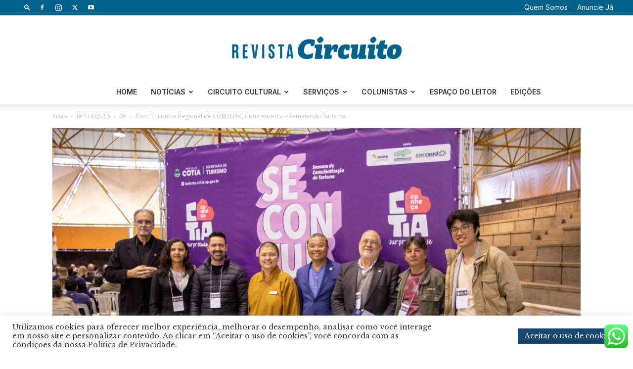

--- FILE ---
content_type: text/html; charset=UTF-8
request_url: https://www.revistacircuito.com/com-encontro-regional-de-comturs-cotia-encerra-a-semana-do-turismo/
body_size: 45755
content:
<!doctype html >
<!--[if IE 8]>    <html class="ie8" lang="en"> <![endif]-->
<!--[if IE 9]>    <html class="ie9" lang="en"> <![endif]-->
<!--[if gt IE 8]><!--> <html lang="pt-BR"> <!--<![endif]-->
<head>
    <title>Com &#039;Encontro Regional de COMTURs&#039;, Cotia encerra a Semana do Turismo - Revista Circuito - Portal de Notícias da Granja Viana e Região</title>
    <meta charset="UTF-8" />
    <meta name="viewport" content="width=device-width, initial-scale=1.0">
    <link rel="pingback" href="https://www.revistacircuito.com/xmlrpc.php" />
    <meta name='robots' content='index, follow, max-image-preview:large, max-snippet:-1, max-video-preview:-1' />
	<style>img:is([sizes="auto" i], [sizes^="auto," i]) { contain-intrinsic-size: 3000px 1500px }</style>
	<link rel="icon" type="image/png" href="https://www.revistacircuito.com/wp-content/uploads/2019/10/Logo-Ci_Barra.jpg">
	<!-- This site is optimized with the Yoast SEO plugin v26.3 - https://yoast.com/wordpress/plugins/seo/ -->
	<meta name="description" content="A Semana do Turismo de Cotia começou no dia 25/09, com o Plogging: Caminhada de Ecoturismo de Cotia em que os participantes percorreram 2,9 km" />
	<link rel="canonical" href="https://www.revistacircuito.com/com-encontro-regional-de-comturs-cotia-encerra-a-semana-do-turismo/" />
	<meta property="og:locale" content="pt_BR" />
	<meta property="og:type" content="article" />
	<meta property="og:title" content="Com &#039;Encontro Regional de COMTURs&#039;, Cotia encerra a Semana do Turismo - Revista Circuito - Portal de Notícias da Granja Viana e Região" />
	<meta property="og:description" content="A Semana do Turismo de Cotia começou no dia 25/09, com o Plogging: Caminhada de Ecoturismo de Cotia em que os participantes percorreram 2,9 km" />
	<meta property="og:url" content="https://www.revistacircuito.com/com-encontro-regional-de-comturs-cotia-encerra-a-semana-do-turismo/" />
	<meta property="og:site_name" content="Revista Circuito - Portal de Notícias da Granja Viana e Região" />
	<meta property="article:published_time" content="2022-10-06T23:03:36+00:00" />
	<meta property="og:image" content="https://www.revistacircuito.com/wp-content/uploads/2022/10/imagem_2022-10-06_200013659.png" />
	<meta property="og:image:width" content="1280" />
	<meta property="og:image:height" content="853" />
	<meta property="og:image:type" content="image/png" />
	<meta name="author" content="Redação" />
	<meta name="twitter:card" content="summary_large_image" />
	<meta name="twitter:label1" content="Escrito por" />
	<meta name="twitter:data1" content="Redação" />
	<meta name="twitter:label2" content="Est. tempo de leitura" />
	<meta name="twitter:data2" content="2 minutos" />
	<script type="application/ld+json" class="yoast-schema-graph">{"@context":"https://schema.org","@graph":[{"@type":"WebPage","@id":"https://www.revistacircuito.com/com-encontro-regional-de-comturs-cotia-encerra-a-semana-do-turismo/","url":"https://www.revistacircuito.com/com-encontro-regional-de-comturs-cotia-encerra-a-semana-do-turismo/","name":"Com 'Encontro Regional de COMTURs', Cotia encerra a Semana do Turismo - Revista Circuito - Portal de Notícias da Granja Viana e Região","isPartOf":{"@id":"https://www.revistacircuito.com/#website"},"primaryImageOfPage":{"@id":"https://www.revistacircuito.com/com-encontro-regional-de-comturs-cotia-encerra-a-semana-do-turismo/#primaryimage"},"image":{"@id":"https://www.revistacircuito.com/com-encontro-regional-de-comturs-cotia-encerra-a-semana-do-turismo/#primaryimage"},"thumbnailUrl":"https://www.revistacircuito.com/wp-content/uploads/2022/10/imagem_2022-10-06_200013659.png","datePublished":"2022-10-06T23:03:36+00:00","author":{"@id":"https://www.revistacircuito.com/#/schema/person/272026febc964ca8658fc393bf0c719d"},"description":"A Semana do Turismo de Cotia começou no dia 25/09, com o Plogging: Caminhada de Ecoturismo de Cotia em que os participantes percorreram 2,9 km","breadcrumb":{"@id":"https://www.revistacircuito.com/com-encontro-regional-de-comturs-cotia-encerra-a-semana-do-turismo/#breadcrumb"},"inLanguage":"pt-BR","potentialAction":[{"@type":"ReadAction","target":["https://www.revistacircuito.com/com-encontro-regional-de-comturs-cotia-encerra-a-semana-do-turismo/"]}]},{"@type":"ImageObject","inLanguage":"pt-BR","@id":"https://www.revistacircuito.com/com-encontro-regional-de-comturs-cotia-encerra-a-semana-do-turismo/#primaryimage","url":"https://www.revistacircuito.com/wp-content/uploads/2022/10/imagem_2022-10-06_200013659.png","contentUrl":"https://www.revistacircuito.com/wp-content/uploads/2022/10/imagem_2022-10-06_200013659.png","width":1280,"height":853},{"@type":"BreadcrumbList","@id":"https://www.revistacircuito.com/com-encontro-regional-de-comturs-cotia-encerra-a-semana-do-turismo/#breadcrumb","itemListElement":[{"@type":"ListItem","position":1,"name":"Início","item":"https://www.revistacircuito.com/"},{"@type":"ListItem","position":2,"name":"Com &#8216;Encontro Regional de COMTURs&#8217;, Cotia encerra a Semana do Turismo"}]},{"@type":"WebSite","@id":"https://www.revistacircuito.com/#website","url":"https://www.revistacircuito.com/","name":"Revista Circuito - Portal de Notícias da Granja Viana e Região","description":"Portal de Notícias da Granja Viana e Região","potentialAction":[{"@type":"SearchAction","target":{"@type":"EntryPoint","urlTemplate":"https://www.revistacircuito.com/?s={search_term_string}"},"query-input":{"@type":"PropertyValueSpecification","valueRequired":true,"valueName":"search_term_string"}}],"inLanguage":"pt-BR"},{"@type":"Person","@id":"https://www.revistacircuito.com/#/schema/person/272026febc964ca8658fc393bf0c719d","name":"Redação","image":{"@type":"ImageObject","inLanguage":"pt-BR","@id":"https://www.revistacircuito.com/#/schema/person/image/","url":"https://secure.gravatar.com/avatar/37a523cdf53329d900cb673ca372215d135e9b70a38ade6225cb4f9b7f0765e4?s=96&d=mm&r=g","contentUrl":"https://secure.gravatar.com/avatar/37a523cdf53329d900cb673ca372215d135e9b70a38ade6225cb4f9b7f0765e4?s=96&d=mm&r=g","caption":"Redação"},"url":"https://www.revistacircuito.com/author/redacao-revista-circuito/"}]}</script>
	<!-- / Yoast SEO plugin. -->


<link rel='dns-prefetch' href='//fonts.googleapis.com' />
<link rel='dns-prefetch' href='//use.fontawesome.com' />
<link rel='dns-prefetch' href='//www.googletagmanager.com' />
<link rel="alternate" type="application/rss+xml" title="Feed para Revista Circuito - Portal de Notícias da Granja Viana e Região &raquo;" href="https://www.revistacircuito.com/feed/" />
<link rel="alternate" type="application/rss+xml" title="Feed de comentários para Revista Circuito - Portal de Notícias da Granja Viana e Região &raquo;" href="https://www.revistacircuito.com/comments/feed/" />
<link rel="alternate" type="application/rss+xml" title="Feed de comentários para Revista Circuito - Portal de Notícias da Granja Viana e Região &raquo; Com &#8216;Encontro Regional de COMTURs&#8217;, Cotia encerra a Semana do Turismo" href="https://www.revistacircuito.com/com-encontro-regional-de-comturs-cotia-encerra-a-semana-do-turismo/feed/" />
		<style>
			.lazyload,
			.lazyloading {
				max-width: 100%;
			}
		</style>
				<!-- This site uses the Google Analytics by MonsterInsights plugin v9.11.1 - Using Analytics tracking - https://www.monsterinsights.com/ -->
		<!-- Note: MonsterInsights is not currently configured on this site. The site owner needs to authenticate with Google Analytics in the MonsterInsights settings panel. -->
					<!-- No tracking code set -->
				<!-- / Google Analytics by MonsterInsights -->
		<script type="text/javascript">
/* <![CDATA[ */
window._wpemojiSettings = {"baseUrl":"https:\/\/s.w.org\/images\/core\/emoji\/16.0.1\/72x72\/","ext":".png","svgUrl":"https:\/\/s.w.org\/images\/core\/emoji\/16.0.1\/svg\/","svgExt":".svg","source":{"concatemoji":"https:\/\/www.revistacircuito.com\/wp-includes\/js\/wp-emoji-release.min.js?ver=6.8.3"}};
/*! This file is auto-generated */
!function(s,n){var o,i,e;function c(e){try{var t={supportTests:e,timestamp:(new Date).valueOf()};sessionStorage.setItem(o,JSON.stringify(t))}catch(e){}}function p(e,t,n){e.clearRect(0,0,e.canvas.width,e.canvas.height),e.fillText(t,0,0);var t=new Uint32Array(e.getImageData(0,0,e.canvas.width,e.canvas.height).data),a=(e.clearRect(0,0,e.canvas.width,e.canvas.height),e.fillText(n,0,0),new Uint32Array(e.getImageData(0,0,e.canvas.width,e.canvas.height).data));return t.every(function(e,t){return e===a[t]})}function u(e,t){e.clearRect(0,0,e.canvas.width,e.canvas.height),e.fillText(t,0,0);for(var n=e.getImageData(16,16,1,1),a=0;a<n.data.length;a++)if(0!==n.data[a])return!1;return!0}function f(e,t,n,a){switch(t){case"flag":return n(e,"\ud83c\udff3\ufe0f\u200d\u26a7\ufe0f","\ud83c\udff3\ufe0f\u200b\u26a7\ufe0f")?!1:!n(e,"\ud83c\udde8\ud83c\uddf6","\ud83c\udde8\u200b\ud83c\uddf6")&&!n(e,"\ud83c\udff4\udb40\udc67\udb40\udc62\udb40\udc65\udb40\udc6e\udb40\udc67\udb40\udc7f","\ud83c\udff4\u200b\udb40\udc67\u200b\udb40\udc62\u200b\udb40\udc65\u200b\udb40\udc6e\u200b\udb40\udc67\u200b\udb40\udc7f");case"emoji":return!a(e,"\ud83e\udedf")}return!1}function g(e,t,n,a){var r="undefined"!=typeof WorkerGlobalScope&&self instanceof WorkerGlobalScope?new OffscreenCanvas(300,150):s.createElement("canvas"),o=r.getContext("2d",{willReadFrequently:!0}),i=(o.textBaseline="top",o.font="600 32px Arial",{});return e.forEach(function(e){i[e]=t(o,e,n,a)}),i}function t(e){var t=s.createElement("script");t.src=e,t.defer=!0,s.head.appendChild(t)}"undefined"!=typeof Promise&&(o="wpEmojiSettingsSupports",i=["flag","emoji"],n.supports={everything:!0,everythingExceptFlag:!0},e=new Promise(function(e){s.addEventListener("DOMContentLoaded",e,{once:!0})}),new Promise(function(t){var n=function(){try{var e=JSON.parse(sessionStorage.getItem(o));if("object"==typeof e&&"number"==typeof e.timestamp&&(new Date).valueOf()<e.timestamp+604800&&"object"==typeof e.supportTests)return e.supportTests}catch(e){}return null}();if(!n){if("undefined"!=typeof Worker&&"undefined"!=typeof OffscreenCanvas&&"undefined"!=typeof URL&&URL.createObjectURL&&"undefined"!=typeof Blob)try{var e="postMessage("+g.toString()+"("+[JSON.stringify(i),f.toString(),p.toString(),u.toString()].join(",")+"));",a=new Blob([e],{type:"text/javascript"}),r=new Worker(URL.createObjectURL(a),{name:"wpTestEmojiSupports"});return void(r.onmessage=function(e){c(n=e.data),r.terminate(),t(n)})}catch(e){}c(n=g(i,f,p,u))}t(n)}).then(function(e){for(var t in e)n.supports[t]=e[t],n.supports.everything=n.supports.everything&&n.supports[t],"flag"!==t&&(n.supports.everythingExceptFlag=n.supports.everythingExceptFlag&&n.supports[t]);n.supports.everythingExceptFlag=n.supports.everythingExceptFlag&&!n.supports.flag,n.DOMReady=!1,n.readyCallback=function(){n.DOMReady=!0}}).then(function(){return e}).then(function(){var e;n.supports.everything||(n.readyCallback(),(e=n.source||{}).concatemoji?t(e.concatemoji):e.wpemoji&&e.twemoji&&(t(e.twemoji),t(e.wpemoji)))}))}((window,document),window._wpemojiSettings);
/* ]]> */
</script>

<link rel='stylesheet' id='sbr_styles-css' href='https://www.revistacircuito.com/wp-content/plugins/reviews-feed/assets/css/sbr-styles.min.css?ver=2.1.1' type='text/css' media='all' />
<link rel='stylesheet' id='sbi_styles-css' href='https://www.revistacircuito.com/wp-content/plugins/instagram-feed/css/sbi-styles.min.css?ver=6.9.1' type='text/css' media='all' />
<link rel='stylesheet' id='sby_styles-css' href='https://www.revistacircuito.com/wp-content/plugins/feeds-for-youtube/css/sb-youtube-free.min.css?ver=2.4.0' type='text/css' media='all' />
<style id='wp-emoji-styles-inline-css' type='text/css'>

	img.wp-smiley, img.emoji {
		display: inline !important;
		border: none !important;
		box-shadow: none !important;
		height: 1em !important;
		width: 1em !important;
		margin: 0 0.07em !important;
		vertical-align: -0.1em !important;
		background: none !important;
		padding: 0 !important;
	}
</style>
<link rel='stylesheet' id='wp-block-library-css' href='https://www.revistacircuito.com/wp-includes/css/dist/block-library/style.min.css?ver=6.8.3' type='text/css' media='all' />
<style id='classic-theme-styles-inline-css' type='text/css'>
/*! This file is auto-generated */
.wp-block-button__link{color:#fff;background-color:#32373c;border-radius:9999px;box-shadow:none;text-decoration:none;padding:calc(.667em + 2px) calc(1.333em + 2px);font-size:1.125em}.wp-block-file__button{background:#32373c;color:#fff;text-decoration:none}
</style>
<style id='font-awesome-svg-styles-default-inline-css' type='text/css'>
.svg-inline--fa {
  display: inline-block;
  height: 1em;
  overflow: visible;
  vertical-align: -.125em;
}
</style>
<link rel='stylesheet' id='font-awesome-svg-styles-css' href='https://www.revistacircuito.com/wp-content/uploads/font-awesome/v6.5.1/css/svg-with-js.css' type='text/css' media='all' />
<style id='font-awesome-svg-styles-inline-css' type='text/css'>
   .wp-block-font-awesome-icon svg::before,
   .wp-rich-text-font-awesome-icon svg::before {content: unset;}
</style>
<style id='global-styles-inline-css' type='text/css'>
:root{--wp--preset--aspect-ratio--square: 1;--wp--preset--aspect-ratio--4-3: 4/3;--wp--preset--aspect-ratio--3-4: 3/4;--wp--preset--aspect-ratio--3-2: 3/2;--wp--preset--aspect-ratio--2-3: 2/3;--wp--preset--aspect-ratio--16-9: 16/9;--wp--preset--aspect-ratio--9-16: 9/16;--wp--preset--color--black: #000000;--wp--preset--color--cyan-bluish-gray: #abb8c3;--wp--preset--color--white: #ffffff;--wp--preset--color--pale-pink: #f78da7;--wp--preset--color--vivid-red: #cf2e2e;--wp--preset--color--luminous-vivid-orange: #ff6900;--wp--preset--color--luminous-vivid-amber: #fcb900;--wp--preset--color--light-green-cyan: #7bdcb5;--wp--preset--color--vivid-green-cyan: #00d084;--wp--preset--color--pale-cyan-blue: #8ed1fc;--wp--preset--color--vivid-cyan-blue: #0693e3;--wp--preset--color--vivid-purple: #9b51e0;--wp--preset--gradient--vivid-cyan-blue-to-vivid-purple: linear-gradient(135deg,rgba(6,147,227,1) 0%,rgb(155,81,224) 100%);--wp--preset--gradient--light-green-cyan-to-vivid-green-cyan: linear-gradient(135deg,rgb(122,220,180) 0%,rgb(0,208,130) 100%);--wp--preset--gradient--luminous-vivid-amber-to-luminous-vivid-orange: linear-gradient(135deg,rgba(252,185,0,1) 0%,rgba(255,105,0,1) 100%);--wp--preset--gradient--luminous-vivid-orange-to-vivid-red: linear-gradient(135deg,rgba(255,105,0,1) 0%,rgb(207,46,46) 100%);--wp--preset--gradient--very-light-gray-to-cyan-bluish-gray: linear-gradient(135deg,rgb(238,238,238) 0%,rgb(169,184,195) 100%);--wp--preset--gradient--cool-to-warm-spectrum: linear-gradient(135deg,rgb(74,234,220) 0%,rgb(151,120,209) 20%,rgb(207,42,186) 40%,rgb(238,44,130) 60%,rgb(251,105,98) 80%,rgb(254,248,76) 100%);--wp--preset--gradient--blush-light-purple: linear-gradient(135deg,rgb(255,206,236) 0%,rgb(152,150,240) 100%);--wp--preset--gradient--blush-bordeaux: linear-gradient(135deg,rgb(254,205,165) 0%,rgb(254,45,45) 50%,rgb(107,0,62) 100%);--wp--preset--gradient--luminous-dusk: linear-gradient(135deg,rgb(255,203,112) 0%,rgb(199,81,192) 50%,rgb(65,88,208) 100%);--wp--preset--gradient--pale-ocean: linear-gradient(135deg,rgb(255,245,203) 0%,rgb(182,227,212) 50%,rgb(51,167,181) 100%);--wp--preset--gradient--electric-grass: linear-gradient(135deg,rgb(202,248,128) 0%,rgb(113,206,126) 100%);--wp--preset--gradient--midnight: linear-gradient(135deg,rgb(2,3,129) 0%,rgb(40,116,252) 100%);--wp--preset--font-size--small: 11px;--wp--preset--font-size--medium: 20px;--wp--preset--font-size--large: 32px;--wp--preset--font-size--x-large: 42px;--wp--preset--font-size--regular: 15px;--wp--preset--font-size--larger: 50px;--wp--preset--spacing--20: 0.44rem;--wp--preset--spacing--30: 0.67rem;--wp--preset--spacing--40: 1rem;--wp--preset--spacing--50: 1.5rem;--wp--preset--spacing--60: 2.25rem;--wp--preset--spacing--70: 3.38rem;--wp--preset--spacing--80: 5.06rem;--wp--preset--shadow--natural: 6px 6px 9px rgba(0, 0, 0, 0.2);--wp--preset--shadow--deep: 12px 12px 50px rgba(0, 0, 0, 0.4);--wp--preset--shadow--sharp: 6px 6px 0px rgba(0, 0, 0, 0.2);--wp--preset--shadow--outlined: 6px 6px 0px -3px rgba(255, 255, 255, 1), 6px 6px rgba(0, 0, 0, 1);--wp--preset--shadow--crisp: 6px 6px 0px rgba(0, 0, 0, 1);}:where(.is-layout-flex){gap: 0.5em;}:where(.is-layout-grid){gap: 0.5em;}body .is-layout-flex{display: flex;}.is-layout-flex{flex-wrap: wrap;align-items: center;}.is-layout-flex > :is(*, div){margin: 0;}body .is-layout-grid{display: grid;}.is-layout-grid > :is(*, div){margin: 0;}:where(.wp-block-columns.is-layout-flex){gap: 2em;}:where(.wp-block-columns.is-layout-grid){gap: 2em;}:where(.wp-block-post-template.is-layout-flex){gap: 1.25em;}:where(.wp-block-post-template.is-layout-grid){gap: 1.25em;}.has-black-color{color: var(--wp--preset--color--black) !important;}.has-cyan-bluish-gray-color{color: var(--wp--preset--color--cyan-bluish-gray) !important;}.has-white-color{color: var(--wp--preset--color--white) !important;}.has-pale-pink-color{color: var(--wp--preset--color--pale-pink) !important;}.has-vivid-red-color{color: var(--wp--preset--color--vivid-red) !important;}.has-luminous-vivid-orange-color{color: var(--wp--preset--color--luminous-vivid-orange) !important;}.has-luminous-vivid-amber-color{color: var(--wp--preset--color--luminous-vivid-amber) !important;}.has-light-green-cyan-color{color: var(--wp--preset--color--light-green-cyan) !important;}.has-vivid-green-cyan-color{color: var(--wp--preset--color--vivid-green-cyan) !important;}.has-pale-cyan-blue-color{color: var(--wp--preset--color--pale-cyan-blue) !important;}.has-vivid-cyan-blue-color{color: var(--wp--preset--color--vivid-cyan-blue) !important;}.has-vivid-purple-color{color: var(--wp--preset--color--vivid-purple) !important;}.has-black-background-color{background-color: var(--wp--preset--color--black) !important;}.has-cyan-bluish-gray-background-color{background-color: var(--wp--preset--color--cyan-bluish-gray) !important;}.has-white-background-color{background-color: var(--wp--preset--color--white) !important;}.has-pale-pink-background-color{background-color: var(--wp--preset--color--pale-pink) !important;}.has-vivid-red-background-color{background-color: var(--wp--preset--color--vivid-red) !important;}.has-luminous-vivid-orange-background-color{background-color: var(--wp--preset--color--luminous-vivid-orange) !important;}.has-luminous-vivid-amber-background-color{background-color: var(--wp--preset--color--luminous-vivid-amber) !important;}.has-light-green-cyan-background-color{background-color: var(--wp--preset--color--light-green-cyan) !important;}.has-vivid-green-cyan-background-color{background-color: var(--wp--preset--color--vivid-green-cyan) !important;}.has-pale-cyan-blue-background-color{background-color: var(--wp--preset--color--pale-cyan-blue) !important;}.has-vivid-cyan-blue-background-color{background-color: var(--wp--preset--color--vivid-cyan-blue) !important;}.has-vivid-purple-background-color{background-color: var(--wp--preset--color--vivid-purple) !important;}.has-black-border-color{border-color: var(--wp--preset--color--black) !important;}.has-cyan-bluish-gray-border-color{border-color: var(--wp--preset--color--cyan-bluish-gray) !important;}.has-white-border-color{border-color: var(--wp--preset--color--white) !important;}.has-pale-pink-border-color{border-color: var(--wp--preset--color--pale-pink) !important;}.has-vivid-red-border-color{border-color: var(--wp--preset--color--vivid-red) !important;}.has-luminous-vivid-orange-border-color{border-color: var(--wp--preset--color--luminous-vivid-orange) !important;}.has-luminous-vivid-amber-border-color{border-color: var(--wp--preset--color--luminous-vivid-amber) !important;}.has-light-green-cyan-border-color{border-color: var(--wp--preset--color--light-green-cyan) !important;}.has-vivid-green-cyan-border-color{border-color: var(--wp--preset--color--vivid-green-cyan) !important;}.has-pale-cyan-blue-border-color{border-color: var(--wp--preset--color--pale-cyan-blue) !important;}.has-vivid-cyan-blue-border-color{border-color: var(--wp--preset--color--vivid-cyan-blue) !important;}.has-vivid-purple-border-color{border-color: var(--wp--preset--color--vivid-purple) !important;}.has-vivid-cyan-blue-to-vivid-purple-gradient-background{background: var(--wp--preset--gradient--vivid-cyan-blue-to-vivid-purple) !important;}.has-light-green-cyan-to-vivid-green-cyan-gradient-background{background: var(--wp--preset--gradient--light-green-cyan-to-vivid-green-cyan) !important;}.has-luminous-vivid-amber-to-luminous-vivid-orange-gradient-background{background: var(--wp--preset--gradient--luminous-vivid-amber-to-luminous-vivid-orange) !important;}.has-luminous-vivid-orange-to-vivid-red-gradient-background{background: var(--wp--preset--gradient--luminous-vivid-orange-to-vivid-red) !important;}.has-very-light-gray-to-cyan-bluish-gray-gradient-background{background: var(--wp--preset--gradient--very-light-gray-to-cyan-bluish-gray) !important;}.has-cool-to-warm-spectrum-gradient-background{background: var(--wp--preset--gradient--cool-to-warm-spectrum) !important;}.has-blush-light-purple-gradient-background{background: var(--wp--preset--gradient--blush-light-purple) !important;}.has-blush-bordeaux-gradient-background{background: var(--wp--preset--gradient--blush-bordeaux) !important;}.has-luminous-dusk-gradient-background{background: var(--wp--preset--gradient--luminous-dusk) !important;}.has-pale-ocean-gradient-background{background: var(--wp--preset--gradient--pale-ocean) !important;}.has-electric-grass-gradient-background{background: var(--wp--preset--gradient--electric-grass) !important;}.has-midnight-gradient-background{background: var(--wp--preset--gradient--midnight) !important;}.has-small-font-size{font-size: var(--wp--preset--font-size--small) !important;}.has-medium-font-size{font-size: var(--wp--preset--font-size--medium) !important;}.has-large-font-size{font-size: var(--wp--preset--font-size--large) !important;}.has-x-large-font-size{font-size: var(--wp--preset--font-size--x-large) !important;}
:where(.wp-block-post-template.is-layout-flex){gap: 1.25em;}:where(.wp-block-post-template.is-layout-grid){gap: 1.25em;}
:where(.wp-block-columns.is-layout-flex){gap: 2em;}:where(.wp-block-columns.is-layout-grid){gap: 2em;}
:root :where(.wp-block-pullquote){font-size: 1.5em;line-height: 1.6;}
</style>
<link rel='stylesheet' id='ccw_main_css-css' href='https://www.revistacircuito.com/wp-content/plugins/click-to-chat-for-whatsapp/prev/assets/css/mainstyles.css?ver=4.30' type='text/css' media='all' />
<link rel='stylesheet' id='cookie-law-info-css' href='https://www.revistacircuito.com/wp-content/plugins/cookie-law-info/legacy/public/css/cookie-law-info-public.css?ver=3.3.6' type='text/css' media='all' />
<link rel='stylesheet' id='cookie-law-info-gdpr-css' href='https://www.revistacircuito.com/wp-content/plugins/cookie-law-info/legacy/public/css/cookie-law-info-gdpr.css?ver=3.3.6' type='text/css' media='all' />
<link rel='stylesheet' id='ctf_styles-css' href='https://www.revistacircuito.com/wp-content/plugins/custom-twitter-feeds/css/ctf-styles.min.css?ver=2.3.1' type='text/css' media='all' />
<link rel='stylesheet' id='core-css' href='https://www.revistacircuito.com/wp-content/plugins/dinamize/css/dinamize.css?ver=6.8.3' type='text/css' media='all' />
<link rel='stylesheet' id='weather-atlas-public-css' href='https://www.revistacircuito.com/wp-content/plugins/weather-atlas/public/css/weather-atlas-public.min.css?ver=3.0.4' type='text/css' media='all' />
<link rel='stylesheet' id='weather-icons-css' href='https://www.revistacircuito.com/wp-content/plugins/weather-atlas/public/font/weather-icons/weather-icons.min.css?ver=3.0.4' type='text/css' media='all' />
<link rel='stylesheet' id='wpb-google-fonts-css' href='//fonts.googleapis.com/css?family=Open+Sans&#038;ver=6.8.3' type='text/css' media='all' />
<link rel='stylesheet' id='cff-css' href='https://www.revistacircuito.com/wp-content/plugins/custom-facebook-feed/assets/css/cff-style.min.css?ver=4.3.3' type='text/css' media='all' />
<link rel='stylesheet' id='sb-font-awesome-css' href='https://www.revistacircuito.com/wp-content/plugins/custom-facebook-feed/assets/css/font-awesome.min.css?ver=4.7.0' type='text/css' media='all' />
<link rel='stylesheet' id='td-plugin-multi-purpose-css' href='https://www.revistacircuito.com/wp-content/plugins/td-composer/td-multi-purpose/style.css?ver=7cd248d7ca13c255207c3f8b916c3f00' type='text/css' media='all' />
<link rel='stylesheet' id='google-fonts-style-css' href='https://fonts.googleapis.com/css?family=Libre+Baskerville%3A400%2C300%2C500%2C600%2C700%7CInter%3A400%2C300%2C500%2C600%2C700%7CPlayfair+Display%3A400%2C300%2C500%2C600%2C700%7CRoboto+Condensed%3A400%2C300%2C500%2C600%2C700%7COpen+Sans%3A400%2C600%2C700%2C300%2C500%7CRoboto%3A400%2C600%2C700%2C300%2C500&#038;display=swap&#038;ver=12.7.3' type='text/css' media='all' />
<link rel='stylesheet' id='font-awesome-official-css' href='https://use.fontawesome.com/releases/v6.5.1/css/all.css' type='text/css' media='all' integrity="sha384-t1nt8BQoYMLFN5p42tRAtuAAFQaCQODekUVeKKZrEnEyp4H2R0RHFz0KWpmj7i8g" crossorigin="anonymous" />
<link rel='stylesheet' id='td-theme-css' href='https://www.revistacircuito.com/wp-content/themes/Newspaper/style.css?ver=12.7.3' type='text/css' media='all' />
<style id='td-theme-inline-css' type='text/css'>@media (max-width:767px){.td-header-desktop-wrap{display:none}}@media (min-width:767px){.td-header-mobile-wrap{display:none}}</style>
<link rel='stylesheet' id='elementor-frontend-css' href='https://www.revistacircuito.com/wp-content/plugins/elementor/assets/css/frontend.min.css?ver=3.32.5' type='text/css' media='all' />
<link rel='stylesheet' id='eael-general-css' href='https://www.revistacircuito.com/wp-content/plugins/essential-addons-for-elementor-lite/assets/front-end/css/view/general.min.css?ver=6.4.0' type='text/css' media='all' />
<link rel='stylesheet' id='td-legacy-framework-front-style-css' href='https://www.revistacircuito.com/wp-content/plugins/td-composer/legacy/Newspaper/assets/css/td_legacy_main.css?ver=7cd248d7ca13c255207c3f8b916c3f00' type='text/css' media='all' />
<link rel='stylesheet' id='td-standard-pack-framework-front-style-css' href='https://www.revistacircuito.com/wp-content/plugins/td-standard-pack/Newspaper/assets/css/td_standard_pack_main.css?ver=c12e6da63ed2f212e87e44e5e9b9a302' type='text/css' media='all' />
<link rel='stylesheet' id='td-theme-demo-style-css' href='https://www.revistacircuito.com/wp-content/plugins/td-composer/legacy/Newspaper/includes/demos/city_news/demo_style.css?ver=12.7.3' type='text/css' media='all' />
<link rel='stylesheet' id='tdb_style_cloud_templates_front-css' href='https://www.revistacircuito.com/wp-content/plugins/td-cloud-library/assets/css/tdb_main.css?ver=6127d3b6131f900b2e62bb855b13dc3b' type='text/css' media='all' />
<link rel='stylesheet' id='font-awesome-official-v4shim-css' href='https://use.fontawesome.com/releases/v6.5.1/css/v4-shims.css' type='text/css' media='all' integrity="sha384-5Jfdy0XO8+vjCRofsSnGmxGSYjLfsjjTOABKxVr8BkfvlaAm14bIJc7Jcjfq/xQI" crossorigin="anonymous" />
<script type="text/javascript" src="https://www.revistacircuito.com/wp-includes/js/jquery/jquery.min.js?ver=3.7.1" id="jquery-core-js"></script>
<script type="text/javascript" src="https://www.revistacircuito.com/wp-includes/js/jquery/jquery-migrate.min.js?ver=3.4.1" id="jquery-migrate-js"></script>
<script type="text/javascript" id="cookie-law-info-js-extra">
/* <![CDATA[ */
var Cli_Data = {"nn_cookie_ids":[],"cookielist":[],"non_necessary_cookies":[],"ccpaEnabled":"","ccpaRegionBased":"","ccpaBarEnabled":"","strictlyEnabled":["necessary","obligatoire"],"ccpaType":"gdpr","js_blocking":"1","custom_integration":"","triggerDomRefresh":"","secure_cookies":""};
var cli_cookiebar_settings = {"animate_speed_hide":"500","animate_speed_show":"500","background":"#FFF","border":"#b1a6a6c2","border_on":"","button_1_button_colour":"#61a229","button_1_button_hover":"#4e8221","button_1_link_colour":"#fff","button_1_as_button":"1","button_1_new_win":"","button_2_button_colour":"#333","button_2_button_hover":"#292929","button_2_link_colour":"#444","button_2_as_button":"","button_2_hidebar":"1","button_3_button_colour":"#dedfe0","button_3_button_hover":"#b2b2b3","button_3_link_colour":"#333333","button_3_as_button":"1","button_3_new_win":"","button_4_button_colour":"#dedfe0","button_4_button_hover":"#b2b2b3","button_4_link_colour":"#333333","button_4_as_button":"1","button_7_button_colour":"#174970","button_7_button_hover":"#123a5a","button_7_link_colour":"#fff","button_7_as_button":"1","button_7_new_win":"","font_family":"inherit","header_fix":"","notify_animate_hide":"1","notify_animate_show":"","notify_div_id":"#cookie-law-info-bar","notify_position_horizontal":"right","notify_position_vertical":"bottom","scroll_close":"","scroll_close_reload":"","accept_close_reload":"","reject_close_reload":"","showagain_tab":"","showagain_background":"#fff","showagain_border":"#000","showagain_div_id":"#cookie-law-info-again","showagain_x_position":"100px","text":"#333333","show_once_yn":"","show_once":"10000","logging_on":"","as_popup":"","popup_overlay":"1","bar_heading_text":"","cookie_bar_as":"banner","popup_showagain_position":"bottom-right","widget_position":"left"};
var log_object = {"ajax_url":"https:\/\/www.revistacircuito.com\/wp-admin\/admin-ajax.php"};
/* ]]> */
</script>
<script type="text/javascript" src="https://www.revistacircuito.com/wp-content/plugins/cookie-law-info/legacy/public/js/cookie-law-info-public.js?ver=3.3.6" id="cookie-law-info-js"></script>
<script type="text/javascript" src="https://www.revistacircuito.com/wp-content/plugins/dinamize/js/dinamize.js?ver=6.8.3" id="my-js-js"></script>
<link rel="https://api.w.org/" href="https://www.revistacircuito.com/wp-json/" /><link rel="alternate" title="JSON" type="application/json" href="https://www.revistacircuito.com/wp-json/wp/v2/posts/84216" /><link rel="EditURI" type="application/rsd+xml" title="RSD" href="https://www.revistacircuito.com/xmlrpc.php?rsd" />
<meta name="generator" content="WordPress 6.8.3" />
<link rel='shortlink' href='https://www.revistacircuito.com/?p=84216' />
<link rel="alternate" title="oEmbed (JSON)" type="application/json+oembed" href="https://www.revistacircuito.com/wp-json/oembed/1.0/embed?url=https%3A%2F%2Fwww.revistacircuito.com%2Fcom-encontro-regional-de-comturs-cotia-encerra-a-semana-do-turismo%2F" />
<link rel="alternate" title="oEmbed (XML)" type="text/xml+oembed" href="https://www.revistacircuito.com/wp-json/oembed/1.0/embed?url=https%3A%2F%2Fwww.revistacircuito.com%2Fcom-encontro-regional-de-comturs-cotia-encerra-a-semana-do-turismo%2F&#038;format=xml" />

<!-- This site is using AdRotate v5.16 to display their advertisements - https://ajdg.solutions/ -->
<!-- AdRotate CSS -->
<style type="text/css" media="screen">
	.g { margin:0px; padding:0px; overflow:hidden; line-height:1; zoom:1; }
	.g img { height:auto; }
	.g-col { position:relative; float:left; }
	.g-col:first-child { margin-left: 0; }
	.g-col:last-child { margin-right: 0; }
	.g-1 {  margin: 0 auto; }
	.g-2 { margin:0px;  width:100%; max-width:300px; height:100%; max-height:600px; }
	.g-3 { width:100%; max-width:970px; height:100%; max-height:150px; margin: 0 auto; }
	.g-4 { margin:0px;  width:100%; max-width:300px; height:100%; max-height:600px; }
	.g-5 { width:100%; max-width:970px; height:100%; max-height:150px; margin: 0 auto; }
	@media only screen and (max-width: 480px) {
		.g-col, .g-dyn, .g-single { width:100%; margin-left:0; margin-right:0; }
	}
</style>
<!-- /AdRotate CSS -->

<meta name="generator" content="Site Kit by Google 1.165.0" />		<script>
			document.documentElement.className = document.documentElement.className.replace('no-js', 'js');
		</script>
				<style>
			.no-js img.lazyload {
				display: none;
			}

			figure.wp-block-image img.lazyloading {
				min-width: 150px;
			}

			.lazyload,
			.lazyloading {
				--smush-placeholder-width: 100px;
				--smush-placeholder-aspect-ratio: 1/1;
				width: var(--smush-image-width, var(--smush-placeholder-width)) !important;
				aspect-ratio: var(--smush-image-aspect-ratio, var(--smush-placeholder-aspect-ratio)) !important;
			}

						.lazyload, .lazyloading {
				opacity: 0;
			}

			.lazyloaded {
				opacity: 1;
				transition: opacity 400ms;
				transition-delay: 0ms;
			}

					</style>
		    <script>
        window.tdb_global_vars = {"wpRestUrl":"https:\/\/www.revistacircuito.com\/wp-json\/","permalinkStructure":"\/%postname%\/"};
        window.tdb_p_autoload_vars = {"isAjax":false,"isAdminBarShowing":false,"autoloadStatus":"off","origPostEditUrl":null};
    </script>
    
    <style id="tdb-global-colors">:root{--accent-color:#fff}</style>

    
	<meta name="google-site-verification" content="eg0CjsNPz56toS5OmXjSaL-8g5B00QHkUqHZgo2o18o"><meta name="generator" content="Elementor 3.32.5; features: e_font_icon_svg, additional_custom_breakpoints; settings: css_print_method-external, google_font-enabled, font_display-swap">
			<style>
				.e-con.e-parent:nth-of-type(n+4):not(.e-lazyloaded):not(.e-no-lazyload),
				.e-con.e-parent:nth-of-type(n+4):not(.e-lazyloaded):not(.e-no-lazyload) * {
					background-image: none !important;
				}
				@media screen and (max-height: 1024px) {
					.e-con.e-parent:nth-of-type(n+3):not(.e-lazyloaded):not(.e-no-lazyload),
					.e-con.e-parent:nth-of-type(n+3):not(.e-lazyloaded):not(.e-no-lazyload) * {
						background-image: none !important;
					}
				}
				@media screen and (max-height: 640px) {
					.e-con.e-parent:nth-of-type(n+2):not(.e-lazyloaded):not(.e-no-lazyload),
					.e-con.e-parent:nth-of-type(n+2):not(.e-lazyloaded):not(.e-no-lazyload) * {
						background-image: none !important;
					}
				}
			</style>
			
<!-- JS generated by theme -->

<script type="text/javascript" id="td-generated-header-js">
    
    

	    var tdBlocksArray = []; //here we store all the items for the current page

	    // td_block class - each ajax block uses a object of this class for requests
	    function tdBlock() {
		    this.id = '';
		    this.block_type = 1; //block type id (1-234 etc)
		    this.atts = '';
		    this.td_column_number = '';
		    this.td_current_page = 1; //
		    this.post_count = 0; //from wp
		    this.found_posts = 0; //from wp
		    this.max_num_pages = 0; //from wp
		    this.td_filter_value = ''; //current live filter value
		    this.is_ajax_running = false;
		    this.td_user_action = ''; // load more or infinite loader (used by the animation)
		    this.header_color = '';
		    this.ajax_pagination_infinite_stop = ''; //show load more at page x
	    }

        // td_js_generator - mini detector
        ( function () {
            var htmlTag = document.getElementsByTagName("html")[0];

	        if ( navigator.userAgent.indexOf("MSIE 10.0") > -1 ) {
                htmlTag.className += ' ie10';
            }

            if ( !!navigator.userAgent.match(/Trident.*rv\:11\./) ) {
                htmlTag.className += ' ie11';
            }

	        if ( navigator.userAgent.indexOf("Edge") > -1 ) {
                htmlTag.className += ' ieEdge';
            }

            if ( /(iPad|iPhone|iPod)/g.test(navigator.userAgent) ) {
                htmlTag.className += ' td-md-is-ios';
            }

            var user_agent = navigator.userAgent.toLowerCase();
            if ( user_agent.indexOf("android") > -1 ) {
                htmlTag.className += ' td-md-is-android';
            }

            if ( -1 !== navigator.userAgent.indexOf('Mac OS X')  ) {
                htmlTag.className += ' td-md-is-os-x';
            }

            if ( /chrom(e|ium)/.test(navigator.userAgent.toLowerCase()) ) {
               htmlTag.className += ' td-md-is-chrome';
            }

            if ( -1 !== navigator.userAgent.indexOf('Firefox') ) {
                htmlTag.className += ' td-md-is-firefox';
            }

            if ( -1 !== navigator.userAgent.indexOf('Safari') && -1 === navigator.userAgent.indexOf('Chrome') ) {
                htmlTag.className += ' td-md-is-safari';
            }

            if( -1 !== navigator.userAgent.indexOf('IEMobile') ){
                htmlTag.className += ' td-md-is-iemobile';
            }

        })();

        var tdLocalCache = {};

        ( function () {
            "use strict";

            tdLocalCache = {
                data: {},
                remove: function (resource_id) {
                    delete tdLocalCache.data[resource_id];
                },
                exist: function (resource_id) {
                    return tdLocalCache.data.hasOwnProperty(resource_id) && tdLocalCache.data[resource_id] !== null;
                },
                get: function (resource_id) {
                    return tdLocalCache.data[resource_id];
                },
                set: function (resource_id, cachedData) {
                    tdLocalCache.remove(resource_id);
                    tdLocalCache.data[resource_id] = cachedData;
                }
            };
        })();

    
    
var td_viewport_interval_list=[{"limitBottom":767,"sidebarWidth":228},{"limitBottom":1018,"sidebarWidth":300},{"limitBottom":1140,"sidebarWidth":324}];
var tdc_is_installed="yes";
var tdc_domain_active=false;
var td_ajax_url="https:\/\/www.revistacircuito.com\/wp-admin\/admin-ajax.php?td_theme_name=Newspaper&v=12.7.3";
var td_get_template_directory_uri="https:\/\/www.revistacircuito.com\/wp-content\/plugins\/td-composer\/legacy\/common";
var tds_snap_menu="snap";
var tds_logo_on_sticky="";
var tds_header_style="10";
var td_please_wait="Aguarde...";
var td_email_user_pass_incorrect="Usu\u00e1rio ou senha incorreta!";
var td_email_user_incorrect="E-mail ou nome de usu\u00e1rio incorreto!";
var td_email_incorrect="E-mail incorreto!";
var td_user_incorrect="Username incorrect!";
var td_email_user_empty="Email or username empty!";
var td_pass_empty="Pass empty!";
var td_pass_pattern_incorrect="Invalid Pass Pattern!";
var td_retype_pass_incorrect="Retyped Pass incorrect!";
var tds_more_articles_on_post_enable="";
var tds_more_articles_on_post_time_to_wait="";
var tds_more_articles_on_post_pages_distance_from_top=0;
var tds_captcha="";
var tds_theme_color_site_wide="#1e73be";
var tds_smart_sidebar="enabled";
var tdThemeName="Newspaper";
var tdThemeNameWl="Newspaper";
var td_magnific_popup_translation_tPrev="Anterior (Seta a esquerda )";
var td_magnific_popup_translation_tNext="Avan\u00e7ar (tecla de seta para a direita)";
var td_magnific_popup_translation_tCounter="%curr% de %total%";
var td_magnific_popup_translation_ajax_tError="O conte\u00fado de %url% n\u00e3o pode ser carregado.";
var td_magnific_popup_translation_image_tError="A imagem #%curr% n\u00e3o pode ser carregada.";
var tdBlockNonce="fa8eeba75b";
var tdMobileMenu="enabled";
var tdMobileSearch="enabled";
var tdDateNamesI18n={"month_names":["janeiro","fevereiro","mar\u00e7o","abril","maio","junho","julho","agosto","setembro","outubro","novembro","dezembro"],"month_names_short":["jan","fev","mar","abr","maio","jun","jul","ago","set","out","nov","dez"],"day_names":["domingo","segunda-feira","ter\u00e7a-feira","quarta-feira","quinta-feira","sexta-feira","s\u00e1bado"],"day_names_short":["dom","seg","ter","qua","qui","sex","s\u00e1b"]};
var tdb_modal_confirm="Save";
var tdb_modal_cancel="Cancel";
var tdb_modal_confirm_alt="Yes";
var tdb_modal_cancel_alt="No";
var td_deploy_mode="deploy";
var td_ad_background_click_link="";
var td_ad_background_click_target="";
</script>


<!-- Header style compiled by theme -->

<style>ul.sf-menu>.menu-item>a{font-family:Inter;font-size:14px;line-height:50px;font-weight:600;text-transform:none}.sf-menu ul .menu-item a{font-family:"Libre Baskerville";font-size:11px;font-weight:bold;text-transform:uppercase}.td-page-title,.td-category-title-holder .td-page-title{font-family:"Playfair Display";font-size:32px;line-height:40px;font-weight:bold}body,p{font-family:"Libre Baskerville"}.white-popup-block:before{background-image:url('https://www.revistacircuito.com/wp-content/uploads/2020/02/2.jpg')}.white-popup-block,.white-popup-block .wpb_button{font-family:"Libre Baskerville"}:root{--td_theme_color:#1e73be;--td_slider_text:rgba(30,115,190,0.7);--td_mobile_menu_color:#00618a;--td_mobile_gradient_one_mob:#00618a;--td_mobile_gradient_two_mob:#00618a;--td_mobile_text_active_color:#2bb0d8;--td_login_button_background:#022744;--td_login_button_color:#ffffff;--td_login_gradient_one:rgba(0,69,130,0.7);--td_login_gradient_two:rgba(249,64,64,0.7)}.td-header-style-12 .td-header-menu-wrap-full,.td-header-style-12 .td-affix,.td-grid-style-1.td-hover-1 .td-big-grid-post:hover .td-post-category,.td-grid-style-5.td-hover-1 .td-big-grid-post:hover .td-post-category,.td_category_template_3 .td-current-sub-category,.td_category_template_8 .td-category-header .td-category a.td-current-sub-category,.td_category_template_4 .td-category-siblings .td-category a:hover,.td_block_big_grid_9.td-grid-style-1 .td-post-category,.td_block_big_grid_9.td-grid-style-5 .td-post-category,.td-grid-style-6.td-hover-1 .td-module-thumb:after,.tdm-menu-active-style5 .td-header-menu-wrap .sf-menu>.current-menu-item>a,.tdm-menu-active-style5 .td-header-menu-wrap .sf-menu>.current-menu-ancestor>a,.tdm-menu-active-style5 .td-header-menu-wrap .sf-menu>.current-category-ancestor>a,.tdm-menu-active-style5 .td-header-menu-wrap .sf-menu>li>a:hover,.tdm-menu-active-style5 .td-header-menu-wrap .sf-menu>.sfHover>a{background-color:#1e73be}.td_mega_menu_sub_cats .cur-sub-cat,.td-mega-span h3 a:hover,.td_mod_mega_menu:hover .entry-title a,.header-search-wrap .result-msg a:hover,.td-header-top-menu .td-drop-down-search .td_module_wrap:hover .entry-title a,.td-header-top-menu .td-icon-search:hover,.td-header-wrap .result-msg a:hover,.top-header-menu li a:hover,.top-header-menu .current-menu-item>a,.top-header-menu .current-menu-ancestor>a,.top-header-menu .current-category-ancestor>a,.td-social-icon-wrap>a:hover,.td-header-sp-top-widget .td-social-icon-wrap a:hover,.td_mod_related_posts:hover h3>a,.td-post-template-11 .td-related-title .td-related-left:hover,.td-post-template-11 .td-related-title .td-related-right:hover,.td-post-template-11 .td-related-title .td-cur-simple-item,.td-post-template-11 .td_block_related_posts .td-next-prev-wrap a:hover,.td-category-header .td-pulldown-category-filter-link:hover,.td-category-siblings .td-subcat-dropdown a:hover,.td-category-siblings .td-subcat-dropdown a.td-current-sub-category,.footer-text-wrap .footer-email-wrap a,.footer-social-wrap a:hover,.td_module_17 .td-read-more a:hover,.td_module_18 .td-read-more a:hover,.td_module_19 .td-post-author-name a:hover,.td-pulldown-syle-2 .td-subcat-dropdown:hover .td-subcat-more span,.td-pulldown-syle-2 .td-subcat-dropdown:hover .td-subcat-more i,.td-pulldown-syle-3 .td-subcat-dropdown:hover .td-subcat-more span,.td-pulldown-syle-3 .td-subcat-dropdown:hover .td-subcat-more i,.tdm-menu-active-style3 .tdm-header.td-header-wrap .sf-menu>.current-category-ancestor>a,.tdm-menu-active-style3 .tdm-header.td-header-wrap .sf-menu>.current-menu-ancestor>a,.tdm-menu-active-style3 .tdm-header.td-header-wrap .sf-menu>.current-menu-item>a,.tdm-menu-active-style3 .tdm-header.td-header-wrap .sf-menu>.sfHover>a,.tdm-menu-active-style3 .tdm-header.td-header-wrap .sf-menu>li>a:hover{color:#1e73be}.td-mega-menu-page .wpb_content_element ul li a:hover,.td-theme-wrap .td-aj-search-results .td_module_wrap:hover .entry-title a,.td-theme-wrap .header-search-wrap .result-msg a:hover{color:#1e73be!important}.td_category_template_8 .td-category-header .td-category a.td-current-sub-category,.td_category_template_4 .td-category-siblings .td-category a:hover,.tdm-menu-active-style4 .tdm-header .sf-menu>.current-menu-item>a,.tdm-menu-active-style4 .tdm-header .sf-menu>.current-menu-ancestor>a,.tdm-menu-active-style4 .tdm-header .sf-menu>.current-category-ancestor>a,.tdm-menu-active-style4 .tdm-header .sf-menu>li>a:hover,.tdm-menu-active-style4 .tdm-header .sf-menu>.sfHover>a{border-color:#1e73be}.td-header-wrap .td-header-top-menu-full,.td-header-wrap .top-header-menu .sub-menu,.tdm-header-style-1.td-header-wrap .td-header-top-menu-full,.tdm-header-style-1.td-header-wrap .top-header-menu .sub-menu,.tdm-header-style-2.td-header-wrap .td-header-top-menu-full,.tdm-header-style-2.td-header-wrap .top-header-menu .sub-menu,.tdm-header-style-3.td-header-wrap .td-header-top-menu-full,.tdm-header-style-3.td-header-wrap .top-header-menu .sub-menu{background-color:#00618a}.td-header-style-8 .td-header-top-menu-full{background-color:transparent}.td-header-style-8 .td-header-top-menu-full .td-header-top-menu{background-color:#00618a;padding-left:15px;padding-right:15px}.td-header-wrap .td-header-top-menu-full .td-header-top-menu,.td-header-wrap .td-header-top-menu-full{border-bottom:none}.td-header-top-menu,.td-header-top-menu a,.td-header-wrap .td-header-top-menu-full .td-header-top-menu,.td-header-wrap .td-header-top-menu-full a,.td-header-style-8 .td-header-top-menu,.td-header-style-8 .td-header-top-menu a,.td-header-top-menu .td-drop-down-search .entry-title a{color:#ffffff}.top-header-menu .current-menu-item>a,.top-header-menu .current-menu-ancestor>a,.top-header-menu .current-category-ancestor>a,.top-header-menu li a:hover,.td-header-sp-top-widget .td-icon-search:hover{color:#ffffff}.td-header-wrap .td-header-sp-top-widget i.td-icon-font:hover{color:#ffffff}.td-header-wrap .td-header-menu-wrap-full,.td-header-menu-wrap.td-affix,.td-header-style-3 .td-header-main-menu,.td-header-style-3 .td-affix .td-header-main-menu,.td-header-style-4 .td-header-main-menu,.td-header-style-4 .td-affix .td-header-main-menu,.td-header-style-8 .td-header-menu-wrap.td-affix,.td-header-style-8 .td-header-top-menu-full{background-color:#ffffff}.td-boxed-layout .td-header-style-3 .td-header-menu-wrap,.td-boxed-layout .td-header-style-4 .td-header-menu-wrap,.td-header-style-3 .td_stretch_content .td-header-menu-wrap,.td-header-style-4 .td_stretch_content .td-header-menu-wrap{background-color:#ffffff!important}@media (min-width:1019px){.td-header-style-1 .td-header-sp-recs,.td-header-style-1 .td-header-sp-logo{margin-bottom:28px}}@media (min-width:768px) and (max-width:1018px){.td-header-style-1 .td-header-sp-recs,.td-header-style-1 .td-header-sp-logo{margin-bottom:14px}}.td-header-style-7 .td-header-top-menu{border-bottom:none}.sf-menu>.current-menu-item>a:after,.sf-menu>.current-menu-ancestor>a:after,.sf-menu>.current-category-ancestor>a:after,.sf-menu>li:hover>a:after,.sf-menu>.sfHover>a:after,.td_block_mega_menu .td-next-prev-wrap a:hover,.td-mega-span .td-post-category:hover,.td-header-wrap .black-menu .sf-menu>li>a:hover,.td-header-wrap .black-menu .sf-menu>.current-menu-ancestor>a,.td-header-wrap .black-menu .sf-menu>.sfHover>a,.td-header-wrap .black-menu .sf-menu>.current-menu-item>a,.td-header-wrap .black-menu .sf-menu>.current-menu-ancestor>a,.td-header-wrap .black-menu .sf-menu>.current-category-ancestor>a,.tdm-menu-active-style5 .tdm-header .td-header-menu-wrap .sf-menu>.current-menu-item>a,.tdm-menu-active-style5 .tdm-header .td-header-menu-wrap .sf-menu>.current-menu-ancestor>a,.tdm-menu-active-style5 .tdm-header .td-header-menu-wrap .sf-menu>.current-category-ancestor>a,.tdm-menu-active-style5 .tdm-header .td-header-menu-wrap .sf-menu>li>a:hover,.tdm-menu-active-style5 .tdm-header .td-header-menu-wrap .sf-menu>.sfHover>a{background-color:#ffffff}.td_block_mega_menu .td-next-prev-wrap a:hover,.tdm-menu-active-style4 .tdm-header .sf-menu>.current-menu-item>a,.tdm-menu-active-style4 .tdm-header .sf-menu>.current-menu-ancestor>a,.tdm-menu-active-style4 .tdm-header .sf-menu>.current-category-ancestor>a,.tdm-menu-active-style4 .tdm-header .sf-menu>li>a:hover,.tdm-menu-active-style4 .tdm-header .sf-menu>.sfHover>a{border-color:#ffffff}.header-search-wrap .td-drop-down-search:before{border-color:transparent transparent #ffffff transparent}.td_mega_menu_sub_cats .cur-sub-cat,.td_mod_mega_menu:hover .entry-title a,.td-theme-wrap .sf-menu ul .td-menu-item>a:hover,.td-theme-wrap .sf-menu ul .sfHover>a,.td-theme-wrap .sf-menu ul .current-menu-ancestor>a,.td-theme-wrap .sf-menu ul .current-category-ancestor>a,.td-theme-wrap .sf-menu ul .current-menu-item>a,.tdm-menu-active-style3 .tdm-header.td-header-wrap .sf-menu>.current-menu-item>a,.tdm-menu-active-style3 .tdm-header.td-header-wrap .sf-menu>.current-menu-ancestor>a,.tdm-menu-active-style3 .tdm-header.td-header-wrap .sf-menu>.current-category-ancestor>a,.tdm-menu-active-style3 .tdm-header.td-header-wrap .sf-menu>li>a:hover,.tdm-menu-active-style3 .tdm-header.td-header-wrap .sf-menu>.sfHover>a{color:#ffffff}.td-header-wrap .td-header-menu-wrap .sf-menu>li>a,.td-header-wrap .td-header-menu-social .td-social-icon-wrap a,.td-header-style-4 .td-header-menu-social .td-social-icon-wrap i,.td-header-style-5 .td-header-menu-social .td-social-icon-wrap i,.td-header-style-6 .td-header-menu-social .td-social-icon-wrap i,.td-header-style-12 .td-header-menu-social .td-social-icon-wrap i,.td-header-wrap .header-search-wrap #td-header-search-button .td-icon-search{color:#353535}.td-header-wrap .td-header-menu-social+.td-search-wrapper #td-header-search-button:before{background-color:#353535}ul.sf-menu>.td-menu-item>a,.td-theme-wrap .td-header-menu-social{font-family:Inter;font-size:14px;line-height:50px;font-weight:600;text-transform:none}.sf-menu ul .td-menu-item a{font-family:"Libre Baskerville";font-size:11px;font-weight:bold;text-transform:uppercase}.td-header-menu-wrap.td-affix,.td-header-style-3 .td-affix .td-header-main-menu,.td-header-style-4 .td-affix .td-header-main-menu,.td-header-style-8 .td-header-menu-wrap.td-affix{background-color:#216187}.td-affix .sf-menu>.current-menu-item>a:after,.td-affix .sf-menu>.current-menu-ancestor>a:after,.td-affix .sf-menu>.current-category-ancestor>a:after,.td-affix .sf-menu>li:hover>a:after,.td-affix .sf-menu>.sfHover>a:after,.td-header-wrap .td-affix .black-menu .sf-menu>li>a:hover,.td-header-wrap .td-affix .black-menu .sf-menu>.current-menu-ancestor>a,.td-header-wrap .td-affix .black-menu .sf-menu>.sfHover>a,.td-affix .header-search-wrap .td-drop-down-search:after,.td-affix .header-search-wrap .td-drop-down-search .btn:hover,.td-header-wrap .td-affix .black-menu .sf-menu>.current-menu-item>a,.td-header-wrap .td-affix .black-menu .sf-menu>.current-menu-ancestor>a,.td-header-wrap .td-affix .black-menu .sf-menu>.current-category-ancestor>a,.tdm-menu-active-style5 .tdm-header .td-header-menu-wrap.td-affix .sf-menu>.current-menu-item>a,.tdm-menu-active-style5 .tdm-header .td-header-menu-wrap.td-affix .sf-menu>.current-menu-ancestor>a,.tdm-menu-active-style5 .tdm-header .td-header-menu-wrap.td-affix .sf-menu>.current-category-ancestor>a,.tdm-menu-active-style5 .tdm-header .td-header-menu-wrap.td-affix .sf-menu>li>a:hover,.tdm-menu-active-style5 .tdm-header .td-header-menu-wrap.td-affix .sf-menu>.sfHover>a{background-color:#ffffff}.td-affix .header-search-wrap .td-drop-down-search:before{border-color:transparent transparent #ffffff transparent}.tdm-menu-active-style4 .tdm-header .td-affix .sf-menu>.current-menu-item>a,.tdm-menu-active-style4 .tdm-header .td-affix .sf-menu>.current-menu-ancestor>a,.tdm-menu-active-style4 .tdm-header .td-affix .sf-menu>.current-category-ancestor>a,.tdm-menu-active-style4 .tdm-header .td-affix .sf-menu>li>a:hover,.tdm-menu-active-style4 .tdm-header .td-affix .sf-menu>.sfHover>a{border-color:#ffffff}.td-theme-wrap .td-affix .sf-menu ul .td-menu-item>a:hover,.td-theme-wrap .td-affix .sf-menu ul .sfHover>a,.td-theme-wrap .td-affix .sf-menu ul .current-menu-ancestor>a,.td-theme-wrap .td-affix .sf-menu ul .current-category-ancestor>a,.td-theme-wrap .td-affix .sf-menu ul .current-menu-item>a,.tdm-menu-active-style3 .tdm-header .td-affix .sf-menu>.current-menu-item>a,.tdm-menu-active-style3 .tdm-header .td-affix .sf-menu>.current-menu-ancestor>a,.tdm-menu-active-style3 .tdm-header .td-affix .sf-menu>.current-category-ancestor>a,.tdm-menu-active-style3 .tdm-header .td-affix .sf-menu>li>a:hover,.tdm-menu-active-style3 .tdm-header .td-affix .sf-menu>.sfHover>a{color:#ffffff}.td-header-wrap .td-header-menu-wrap.td-affix .sf-menu>li>a,.td-header-wrap .td-affix .td-header-menu-social .td-social-icon-wrap a,.td-header-style-4 .td-affix .td-header-menu-social .td-social-icon-wrap i,.td-header-style-5 .td-affix .td-header-menu-social .td-social-icon-wrap i,.td-header-style-6 .td-affix .td-header-menu-social .td-social-icon-wrap i,.td-header-style-12 .td-affix .td-header-menu-social .td-social-icon-wrap i,.td-header-wrap .td-affix .header-search-wrap .td-icon-search{color:#ffffff}.td-header-wrap .td-affix .td-header-menu-social+.td-search-wrapper #td-header-search-button:before{background-color:#ffffff}.td-header-wrap .td-header-menu-social .td-social-icon-wrap a{color:#ffffff}.td-header-wrap .td-header-menu-social .td-social-icon-wrap:hover i{color:rgba(255,255,255,0.7)}.td-theme-wrap .td-mega-span h3 a{color:#222222}.td-theme-wrap .td_mega_menu_sub_cats a{color:#222222}.td-theme-wrap .td_mod_mega_menu:hover .entry-title a,.td-theme-wrap .sf-menu .td_mega_menu_sub_cats .cur-sub-cat{color:#2bb0d8}.td-theme-wrap .sf-menu .td-mega-menu .td-post-category:hover,.td-theme-wrap .td-mega-menu .td-next-prev-wrap a:hover{background-color:#2bb0d8}.td-theme-wrap .td-mega-menu .td-next-prev-wrap a:hover{border-color:#2bb0d8}.td-theme-wrap .header-search-wrap .td-drop-down-search .btn{background-color:#00618a}.td-theme-wrap .header-search-wrap .td-drop-down-search .btn{color:#00618a}.td-header-wrap .td-logo-text-container .td-logo-text{color:#0a0a0a}.td-header-wrap .td-logo-text-container .td-tagline-text{color:#000000}.td-theme-wrap .sf-menu .td-normal-menu .td-menu-item>a:hover,.td-theme-wrap .sf-menu .td-normal-menu .sfHover>a,.td-theme-wrap .sf-menu .td-normal-menu .current-menu-ancestor>a,.td-theme-wrap .sf-menu .td-normal-menu .current-category-ancestor>a,.td-theme-wrap .sf-menu .td-normal-menu .current-menu-item>a{background-color:#2bb0d8}.td-theme-wrap .sf-menu .td-normal-menu .td-menu-item>a:hover,.td-theme-wrap .sf-menu .td-normal-menu .sfHover>a,.td-theme-wrap .sf-menu .td-normal-menu .current-menu-ancestor>a,.td-theme-wrap .sf-menu .td-normal-menu .current-category-ancestor>a,.td-theme-wrap .sf-menu .td-normal-menu .current-menu-item>a{color:#ffffff}.td-footer-wrapper,.td-footer-wrapper .td_block_template_7 .td-block-title>*,.td-footer-wrapper .td_block_template_17 .td-block-title,.td-footer-wrapper .td-block-title-wrap .td-wrapper-pulldown-filter{background-color:#022744}.td-sub-footer-container{background-color:#022744}.block-title>span,.block-title>a,.widgettitle,body .td-trending-now-title,.wpb_tabs li a,.vc_tta-container .vc_tta-color-grey.vc_tta-tabs-position-top.vc_tta-style-classic .vc_tta-tabs-container .vc_tta-tab>a,.td-theme-wrap .td-related-title a,.woocommerce div.product .woocommerce-tabs ul.tabs li a,.woocommerce .product .products h2:not(.woocommerce-loop-product__title),.td-theme-wrap .td-block-title{font-family:"Libre Baskerville";font-size:16px;line-height:43px;font-style:italic;font-weight:600;text-transform:capitalize}.td-theme-wrap .td-subcat-filter,.td-theme-wrap .td-subcat-filter .td-subcat-dropdown,.td-theme-wrap .td-block-title-wrap .td-wrapper-pulldown-filter .td-pulldown-filter-display-option,.td-theme-wrap .td-pulldown-category{line-height:43px}.td_block_template_1 .block-title>*{padding-bottom:0;padding-top:0}.top-header-menu>li>a,.td-weather-top-widget .td-weather-now .td-big-degrees,.td-weather-top-widget .td-weather-header .td-weather-city,.td-header-sp-top-menu .td_data_time{font-family:Inter;font-size:14px;line-height:30px;text-transform:capitalize}.top-header-menu .menu-item-has-children li a{font-family:"Libre Baskerville";font-size:14px;font-weight:600}.td_mod_mega_menu .item-details a{font-family:"Libre Baskerville";font-size:12px;line-height:18px;font-weight:bold}.td_mega_menu_sub_cats .block-mega-child-cats a{font-family:"Libre Baskerville";font-size:11px;font-weight:bold;text-transform:uppercase}.top-header-menu>li,.td-header-sp-top-menu,#td-outer-wrap .td-header-sp-top-widget .td-search-btns-wrap,#td-outer-wrap .td-header-sp-top-widget .td-social-icon-wrap{line-height:30px}.td_module_wrap .td-module-title{font-family:"Libre Baskerville"}.td_module_1 .td-module-title{font-size:22px;line-height:24px;font-weight:500}.td_module_2 .td-module-title{font-size:24px;line-height:26px;font-weight:bold}.td_module_3 .td-module-title{font-size:18px;line-height:24px;font-weight:bold}.td_module_4 .td-module-title{font-size:22px;line-height:24px;font-weight:500}.td_module_6 .td-module-title{font-size:16px;line-height:18px;font-weight:500}.td_block_trending_now .entry-title,.td-theme-slider .td-module-title,.td-big-grid-post .entry-title{font-family:"Libre Baskerville"}.td_module_mx4 .td-module-title{font-size:18px;line-height:20px;font-weight:bold}.td_module_mx6 .td-module-title{font-size:18px;line-height:20px;font-weight:bold}.td_module_mx17 .td-module-title{font-size:36px;line-height:38px;font-weight:bold}.td_module_mx19 .td-module-title{font-size:34px;line-height:36px;font-weight:bold}.td_module_mx21 .td-module-title{font-size:18px;line-height:20px;font-weight:bold}.td-big-grid-post.td-big-thumb .td-big-grid-meta,.td-big-thumb .td-big-grid-meta .entry-title{font-size:36px;line-height:38px;font-weight:bold}.post .td-post-header .entry-title{font-family:"Playfair Display"}.td-post-template-4 .td-post-header .entry-title{font-weight:bold}.td-post-content p,.td-post-content{font-family:Inter}.post blockquote p,.page blockquote p,.td-post-text-content blockquote p{font-family:"Roboto Condensed";font-weight:bold}.post .td-category a{font-family:Inter;font-size:10px}.post .td-post-next-prev-content span{font-family:"Playfair Display"}.post .td-post-next-prev-content a{font-family:"Playfair Display";font-size:16px;line-height:20px;font-weight:bold}.td_block_related_posts .entry-title a{font-family:"Playfair Display";font-size:18px;line-height:20px;font-weight:bold}.footer-text-wrap{font-family:Inter;font-size:10px}.td-sub-footer-copy{font-family:"Playfair Display";font-size:11px}.td-sub-footer-menu ul li a{font-family:Inter;font-size:13px;text-transform:capitalize}.widget_archive a,.widget_calendar,.widget_categories a,.widget_nav_menu a,.widget_meta a,.widget_pages a,.widget_recent_comments a,.widget_recent_entries a,.widget_text .textwidget,.widget_tag_cloud a,.widget_search input,.woocommerce .product-categories a,.widget_display_forums a,.widget_display_replies a,.widget_display_topics a,.widget_display_views a,.widget_display_stats{font-size:16px;line-height:20px;font-weight:bold}input[type="submit"],.td-read-more a,.vc_btn,.woocommerce a.button,.woocommerce button.button,.woocommerce #respond input#submit{font-family:Inter}.tdm-menu-active-style2 .tdm-header ul.sf-menu>.td-menu-item,.tdm-menu-active-style4 .tdm-header ul.sf-menu>.td-menu-item,.tdm-header .tdm-header-menu-btns,.tdm-header-style-1 .td-main-menu-logo a,.tdm-header-style-2 .td-main-menu-logo a,.tdm-header-style-3 .td-main-menu-logo a{line-height:50px}.tdm-header-style-1 .td-main-menu-logo,.tdm-header-style-2 .td-main-menu-logo,.tdm-header-style-3 .td-main-menu-logo{height:50px}@media (min-width:768px){.td-header-style-4 .td-main-menu-logo img,.td-header-style-5 .td-main-menu-logo img,.td-header-style-6 .td-main-menu-logo img,.td-header-style-7 .td-header-sp-logo img,.td-header-style-12 .td-main-menu-logo img{max-height:50px}.td-header-style-4 .td-main-menu-logo,.td-header-style-5 .td-main-menu-logo,.td-header-style-6 .td-main-menu-logo,.td-header-style-7 .td-header-sp-logo,.td-header-style-12 .td-main-menu-logo{height:50px}.td-header-style-4 .td-main-menu-logo a,.td-header-style-5 .td-main-menu-logo a,.td-header-style-6 .td-main-menu-logo a,.td-header-style-7 .td-header-sp-logo a,.td-header-style-7 .td-header-sp-logo img,.td-header-style-12 .td-main-menu-logo a,.td-header-style-12 .td-header-menu-wrap .sf-menu>li>a{line-height:50px}.td-header-style-7 .sf-menu,.td-header-style-7 .td-header-menu-social{margin-top:0}.td-header-style-7 #td-top-search{top:0;bottom:0}.td-header-wrap .header-search-wrap #td-header-search-button .td-icon-search{line-height:50px}.tdm-header-style-1 .td-main-menu-logo img,.tdm-header-style-2 .td-main-menu-logo img,.tdm-header-style-3 .td-main-menu-logo img{max-height:50px}}ul.sf-menu>.menu-item>a{font-family:Inter;font-size:14px;line-height:50px;font-weight:600;text-transform:none}.sf-menu ul .menu-item a{font-family:"Libre Baskerville";font-size:11px;font-weight:bold;text-transform:uppercase}.td-page-title,.td-category-title-holder .td-page-title{font-family:"Playfair Display";font-size:32px;line-height:40px;font-weight:bold}body,p{font-family:"Libre Baskerville"}.white-popup-block:before{background-image:url('https://www.revistacircuito.com/wp-content/uploads/2020/02/2.jpg')}.white-popup-block,.white-popup-block .wpb_button{font-family:"Libre Baskerville"}:root{--td_theme_color:#1e73be;--td_slider_text:rgba(30,115,190,0.7);--td_mobile_menu_color:#00618a;--td_mobile_gradient_one_mob:#00618a;--td_mobile_gradient_two_mob:#00618a;--td_mobile_text_active_color:#2bb0d8;--td_login_button_background:#022744;--td_login_button_color:#ffffff;--td_login_gradient_one:rgba(0,69,130,0.7);--td_login_gradient_two:rgba(249,64,64,0.7)}.td-header-style-12 .td-header-menu-wrap-full,.td-header-style-12 .td-affix,.td-grid-style-1.td-hover-1 .td-big-grid-post:hover .td-post-category,.td-grid-style-5.td-hover-1 .td-big-grid-post:hover .td-post-category,.td_category_template_3 .td-current-sub-category,.td_category_template_8 .td-category-header .td-category a.td-current-sub-category,.td_category_template_4 .td-category-siblings .td-category a:hover,.td_block_big_grid_9.td-grid-style-1 .td-post-category,.td_block_big_grid_9.td-grid-style-5 .td-post-category,.td-grid-style-6.td-hover-1 .td-module-thumb:after,.tdm-menu-active-style5 .td-header-menu-wrap .sf-menu>.current-menu-item>a,.tdm-menu-active-style5 .td-header-menu-wrap .sf-menu>.current-menu-ancestor>a,.tdm-menu-active-style5 .td-header-menu-wrap .sf-menu>.current-category-ancestor>a,.tdm-menu-active-style5 .td-header-menu-wrap .sf-menu>li>a:hover,.tdm-menu-active-style5 .td-header-menu-wrap .sf-menu>.sfHover>a{background-color:#1e73be}.td_mega_menu_sub_cats .cur-sub-cat,.td-mega-span h3 a:hover,.td_mod_mega_menu:hover .entry-title a,.header-search-wrap .result-msg a:hover,.td-header-top-menu .td-drop-down-search .td_module_wrap:hover .entry-title a,.td-header-top-menu .td-icon-search:hover,.td-header-wrap .result-msg a:hover,.top-header-menu li a:hover,.top-header-menu .current-menu-item>a,.top-header-menu .current-menu-ancestor>a,.top-header-menu .current-category-ancestor>a,.td-social-icon-wrap>a:hover,.td-header-sp-top-widget .td-social-icon-wrap a:hover,.td_mod_related_posts:hover h3>a,.td-post-template-11 .td-related-title .td-related-left:hover,.td-post-template-11 .td-related-title .td-related-right:hover,.td-post-template-11 .td-related-title .td-cur-simple-item,.td-post-template-11 .td_block_related_posts .td-next-prev-wrap a:hover,.td-category-header .td-pulldown-category-filter-link:hover,.td-category-siblings .td-subcat-dropdown a:hover,.td-category-siblings .td-subcat-dropdown a.td-current-sub-category,.footer-text-wrap .footer-email-wrap a,.footer-social-wrap a:hover,.td_module_17 .td-read-more a:hover,.td_module_18 .td-read-more a:hover,.td_module_19 .td-post-author-name a:hover,.td-pulldown-syle-2 .td-subcat-dropdown:hover .td-subcat-more span,.td-pulldown-syle-2 .td-subcat-dropdown:hover .td-subcat-more i,.td-pulldown-syle-3 .td-subcat-dropdown:hover .td-subcat-more span,.td-pulldown-syle-3 .td-subcat-dropdown:hover .td-subcat-more i,.tdm-menu-active-style3 .tdm-header.td-header-wrap .sf-menu>.current-category-ancestor>a,.tdm-menu-active-style3 .tdm-header.td-header-wrap .sf-menu>.current-menu-ancestor>a,.tdm-menu-active-style3 .tdm-header.td-header-wrap .sf-menu>.current-menu-item>a,.tdm-menu-active-style3 .tdm-header.td-header-wrap .sf-menu>.sfHover>a,.tdm-menu-active-style3 .tdm-header.td-header-wrap .sf-menu>li>a:hover{color:#1e73be}.td-mega-menu-page .wpb_content_element ul li a:hover,.td-theme-wrap .td-aj-search-results .td_module_wrap:hover .entry-title a,.td-theme-wrap .header-search-wrap .result-msg a:hover{color:#1e73be!important}.td_category_template_8 .td-category-header .td-category a.td-current-sub-category,.td_category_template_4 .td-category-siblings .td-category a:hover,.tdm-menu-active-style4 .tdm-header .sf-menu>.current-menu-item>a,.tdm-menu-active-style4 .tdm-header .sf-menu>.current-menu-ancestor>a,.tdm-menu-active-style4 .tdm-header .sf-menu>.current-category-ancestor>a,.tdm-menu-active-style4 .tdm-header .sf-menu>li>a:hover,.tdm-menu-active-style4 .tdm-header .sf-menu>.sfHover>a{border-color:#1e73be}.td-header-wrap .td-header-top-menu-full,.td-header-wrap .top-header-menu .sub-menu,.tdm-header-style-1.td-header-wrap .td-header-top-menu-full,.tdm-header-style-1.td-header-wrap .top-header-menu .sub-menu,.tdm-header-style-2.td-header-wrap .td-header-top-menu-full,.tdm-header-style-2.td-header-wrap .top-header-menu .sub-menu,.tdm-header-style-3.td-header-wrap .td-header-top-menu-full,.tdm-header-style-3.td-header-wrap .top-header-menu .sub-menu{background-color:#00618a}.td-header-style-8 .td-header-top-menu-full{background-color:transparent}.td-header-style-8 .td-header-top-menu-full .td-header-top-menu{background-color:#00618a;padding-left:15px;padding-right:15px}.td-header-wrap .td-header-top-menu-full .td-header-top-menu,.td-header-wrap .td-header-top-menu-full{border-bottom:none}.td-header-top-menu,.td-header-top-menu a,.td-header-wrap .td-header-top-menu-full .td-header-top-menu,.td-header-wrap .td-header-top-menu-full a,.td-header-style-8 .td-header-top-menu,.td-header-style-8 .td-header-top-menu a,.td-header-top-menu .td-drop-down-search .entry-title a{color:#ffffff}.top-header-menu .current-menu-item>a,.top-header-menu .current-menu-ancestor>a,.top-header-menu .current-category-ancestor>a,.top-header-menu li a:hover,.td-header-sp-top-widget .td-icon-search:hover{color:#ffffff}.td-header-wrap .td-header-sp-top-widget i.td-icon-font:hover{color:#ffffff}.td-header-wrap .td-header-menu-wrap-full,.td-header-menu-wrap.td-affix,.td-header-style-3 .td-header-main-menu,.td-header-style-3 .td-affix .td-header-main-menu,.td-header-style-4 .td-header-main-menu,.td-header-style-4 .td-affix .td-header-main-menu,.td-header-style-8 .td-header-menu-wrap.td-affix,.td-header-style-8 .td-header-top-menu-full{background-color:#ffffff}.td-boxed-layout .td-header-style-3 .td-header-menu-wrap,.td-boxed-layout .td-header-style-4 .td-header-menu-wrap,.td-header-style-3 .td_stretch_content .td-header-menu-wrap,.td-header-style-4 .td_stretch_content .td-header-menu-wrap{background-color:#ffffff!important}@media (min-width:1019px){.td-header-style-1 .td-header-sp-recs,.td-header-style-1 .td-header-sp-logo{margin-bottom:28px}}@media (min-width:768px) and (max-width:1018px){.td-header-style-1 .td-header-sp-recs,.td-header-style-1 .td-header-sp-logo{margin-bottom:14px}}.td-header-style-7 .td-header-top-menu{border-bottom:none}.sf-menu>.current-menu-item>a:after,.sf-menu>.current-menu-ancestor>a:after,.sf-menu>.current-category-ancestor>a:after,.sf-menu>li:hover>a:after,.sf-menu>.sfHover>a:after,.td_block_mega_menu .td-next-prev-wrap a:hover,.td-mega-span .td-post-category:hover,.td-header-wrap .black-menu .sf-menu>li>a:hover,.td-header-wrap .black-menu .sf-menu>.current-menu-ancestor>a,.td-header-wrap .black-menu .sf-menu>.sfHover>a,.td-header-wrap .black-menu .sf-menu>.current-menu-item>a,.td-header-wrap .black-menu .sf-menu>.current-menu-ancestor>a,.td-header-wrap .black-menu .sf-menu>.current-category-ancestor>a,.tdm-menu-active-style5 .tdm-header .td-header-menu-wrap .sf-menu>.current-menu-item>a,.tdm-menu-active-style5 .tdm-header .td-header-menu-wrap .sf-menu>.current-menu-ancestor>a,.tdm-menu-active-style5 .tdm-header .td-header-menu-wrap .sf-menu>.current-category-ancestor>a,.tdm-menu-active-style5 .tdm-header .td-header-menu-wrap .sf-menu>li>a:hover,.tdm-menu-active-style5 .tdm-header .td-header-menu-wrap .sf-menu>.sfHover>a{background-color:#ffffff}.td_block_mega_menu .td-next-prev-wrap a:hover,.tdm-menu-active-style4 .tdm-header .sf-menu>.current-menu-item>a,.tdm-menu-active-style4 .tdm-header .sf-menu>.current-menu-ancestor>a,.tdm-menu-active-style4 .tdm-header .sf-menu>.current-category-ancestor>a,.tdm-menu-active-style4 .tdm-header .sf-menu>li>a:hover,.tdm-menu-active-style4 .tdm-header .sf-menu>.sfHover>a{border-color:#ffffff}.header-search-wrap .td-drop-down-search:before{border-color:transparent transparent #ffffff transparent}.td_mega_menu_sub_cats .cur-sub-cat,.td_mod_mega_menu:hover .entry-title a,.td-theme-wrap .sf-menu ul .td-menu-item>a:hover,.td-theme-wrap .sf-menu ul .sfHover>a,.td-theme-wrap .sf-menu ul .current-menu-ancestor>a,.td-theme-wrap .sf-menu ul .current-category-ancestor>a,.td-theme-wrap .sf-menu ul .current-menu-item>a,.tdm-menu-active-style3 .tdm-header.td-header-wrap .sf-menu>.current-menu-item>a,.tdm-menu-active-style3 .tdm-header.td-header-wrap .sf-menu>.current-menu-ancestor>a,.tdm-menu-active-style3 .tdm-header.td-header-wrap .sf-menu>.current-category-ancestor>a,.tdm-menu-active-style3 .tdm-header.td-header-wrap .sf-menu>li>a:hover,.tdm-menu-active-style3 .tdm-header.td-header-wrap .sf-menu>.sfHover>a{color:#ffffff}.td-header-wrap .td-header-menu-wrap .sf-menu>li>a,.td-header-wrap .td-header-menu-social .td-social-icon-wrap a,.td-header-style-4 .td-header-menu-social .td-social-icon-wrap i,.td-header-style-5 .td-header-menu-social .td-social-icon-wrap i,.td-header-style-6 .td-header-menu-social .td-social-icon-wrap i,.td-header-style-12 .td-header-menu-social .td-social-icon-wrap i,.td-header-wrap .header-search-wrap #td-header-search-button .td-icon-search{color:#353535}.td-header-wrap .td-header-menu-social+.td-search-wrapper #td-header-search-button:before{background-color:#353535}ul.sf-menu>.td-menu-item>a,.td-theme-wrap .td-header-menu-social{font-family:Inter;font-size:14px;line-height:50px;font-weight:600;text-transform:none}.sf-menu ul .td-menu-item a{font-family:"Libre Baskerville";font-size:11px;font-weight:bold;text-transform:uppercase}.td-header-menu-wrap.td-affix,.td-header-style-3 .td-affix .td-header-main-menu,.td-header-style-4 .td-affix .td-header-main-menu,.td-header-style-8 .td-header-menu-wrap.td-affix{background-color:#216187}.td-affix .sf-menu>.current-menu-item>a:after,.td-affix .sf-menu>.current-menu-ancestor>a:after,.td-affix .sf-menu>.current-category-ancestor>a:after,.td-affix .sf-menu>li:hover>a:after,.td-affix .sf-menu>.sfHover>a:after,.td-header-wrap .td-affix .black-menu .sf-menu>li>a:hover,.td-header-wrap .td-affix .black-menu .sf-menu>.current-menu-ancestor>a,.td-header-wrap .td-affix .black-menu .sf-menu>.sfHover>a,.td-affix .header-search-wrap .td-drop-down-search:after,.td-affix .header-search-wrap .td-drop-down-search .btn:hover,.td-header-wrap .td-affix .black-menu .sf-menu>.current-menu-item>a,.td-header-wrap .td-affix .black-menu .sf-menu>.current-menu-ancestor>a,.td-header-wrap .td-affix .black-menu .sf-menu>.current-category-ancestor>a,.tdm-menu-active-style5 .tdm-header .td-header-menu-wrap.td-affix .sf-menu>.current-menu-item>a,.tdm-menu-active-style5 .tdm-header .td-header-menu-wrap.td-affix .sf-menu>.current-menu-ancestor>a,.tdm-menu-active-style5 .tdm-header .td-header-menu-wrap.td-affix .sf-menu>.current-category-ancestor>a,.tdm-menu-active-style5 .tdm-header .td-header-menu-wrap.td-affix .sf-menu>li>a:hover,.tdm-menu-active-style5 .tdm-header .td-header-menu-wrap.td-affix .sf-menu>.sfHover>a{background-color:#ffffff}.td-affix .header-search-wrap .td-drop-down-search:before{border-color:transparent transparent #ffffff transparent}.tdm-menu-active-style4 .tdm-header .td-affix .sf-menu>.current-menu-item>a,.tdm-menu-active-style4 .tdm-header .td-affix .sf-menu>.current-menu-ancestor>a,.tdm-menu-active-style4 .tdm-header .td-affix .sf-menu>.current-category-ancestor>a,.tdm-menu-active-style4 .tdm-header .td-affix .sf-menu>li>a:hover,.tdm-menu-active-style4 .tdm-header .td-affix .sf-menu>.sfHover>a{border-color:#ffffff}.td-theme-wrap .td-affix .sf-menu ul .td-menu-item>a:hover,.td-theme-wrap .td-affix .sf-menu ul .sfHover>a,.td-theme-wrap .td-affix .sf-menu ul .current-menu-ancestor>a,.td-theme-wrap .td-affix .sf-menu ul .current-category-ancestor>a,.td-theme-wrap .td-affix .sf-menu ul .current-menu-item>a,.tdm-menu-active-style3 .tdm-header .td-affix .sf-menu>.current-menu-item>a,.tdm-menu-active-style3 .tdm-header .td-affix .sf-menu>.current-menu-ancestor>a,.tdm-menu-active-style3 .tdm-header .td-affix .sf-menu>.current-category-ancestor>a,.tdm-menu-active-style3 .tdm-header .td-affix .sf-menu>li>a:hover,.tdm-menu-active-style3 .tdm-header .td-affix .sf-menu>.sfHover>a{color:#ffffff}.td-header-wrap .td-header-menu-wrap.td-affix .sf-menu>li>a,.td-header-wrap .td-affix .td-header-menu-social .td-social-icon-wrap a,.td-header-style-4 .td-affix .td-header-menu-social .td-social-icon-wrap i,.td-header-style-5 .td-affix .td-header-menu-social .td-social-icon-wrap i,.td-header-style-6 .td-affix .td-header-menu-social .td-social-icon-wrap i,.td-header-style-12 .td-affix .td-header-menu-social .td-social-icon-wrap i,.td-header-wrap .td-affix .header-search-wrap .td-icon-search{color:#ffffff}.td-header-wrap .td-affix .td-header-menu-social+.td-search-wrapper #td-header-search-button:before{background-color:#ffffff}.td-header-wrap .td-header-menu-social .td-social-icon-wrap a{color:#ffffff}.td-header-wrap .td-header-menu-social .td-social-icon-wrap:hover i{color:rgba(255,255,255,0.7)}.td-theme-wrap .td-mega-span h3 a{color:#222222}.td-theme-wrap .td_mega_menu_sub_cats a{color:#222222}.td-theme-wrap .td_mod_mega_menu:hover .entry-title a,.td-theme-wrap .sf-menu .td_mega_menu_sub_cats .cur-sub-cat{color:#2bb0d8}.td-theme-wrap .sf-menu .td-mega-menu .td-post-category:hover,.td-theme-wrap .td-mega-menu .td-next-prev-wrap a:hover{background-color:#2bb0d8}.td-theme-wrap .td-mega-menu .td-next-prev-wrap a:hover{border-color:#2bb0d8}.td-theme-wrap .header-search-wrap .td-drop-down-search .btn{background-color:#00618a}.td-theme-wrap .header-search-wrap .td-drop-down-search .btn{color:#00618a}.td-header-wrap .td-logo-text-container .td-logo-text{color:#0a0a0a}.td-header-wrap .td-logo-text-container .td-tagline-text{color:#000000}.td-theme-wrap .sf-menu .td-normal-menu .td-menu-item>a:hover,.td-theme-wrap .sf-menu .td-normal-menu .sfHover>a,.td-theme-wrap .sf-menu .td-normal-menu .current-menu-ancestor>a,.td-theme-wrap .sf-menu .td-normal-menu .current-category-ancestor>a,.td-theme-wrap .sf-menu .td-normal-menu .current-menu-item>a{background-color:#2bb0d8}.td-theme-wrap .sf-menu .td-normal-menu .td-menu-item>a:hover,.td-theme-wrap .sf-menu .td-normal-menu .sfHover>a,.td-theme-wrap .sf-menu .td-normal-menu .current-menu-ancestor>a,.td-theme-wrap .sf-menu .td-normal-menu .current-category-ancestor>a,.td-theme-wrap .sf-menu .td-normal-menu .current-menu-item>a{color:#ffffff}.td-footer-wrapper,.td-footer-wrapper .td_block_template_7 .td-block-title>*,.td-footer-wrapper .td_block_template_17 .td-block-title,.td-footer-wrapper .td-block-title-wrap .td-wrapper-pulldown-filter{background-color:#022744}.td-sub-footer-container{background-color:#022744}.block-title>span,.block-title>a,.widgettitle,body .td-trending-now-title,.wpb_tabs li a,.vc_tta-container .vc_tta-color-grey.vc_tta-tabs-position-top.vc_tta-style-classic .vc_tta-tabs-container .vc_tta-tab>a,.td-theme-wrap .td-related-title a,.woocommerce div.product .woocommerce-tabs ul.tabs li a,.woocommerce .product .products h2:not(.woocommerce-loop-product__title),.td-theme-wrap .td-block-title{font-family:"Libre Baskerville";font-size:16px;line-height:43px;font-style:italic;font-weight:600;text-transform:capitalize}.td-theme-wrap .td-subcat-filter,.td-theme-wrap .td-subcat-filter .td-subcat-dropdown,.td-theme-wrap .td-block-title-wrap .td-wrapper-pulldown-filter .td-pulldown-filter-display-option,.td-theme-wrap .td-pulldown-category{line-height:43px}.td_block_template_1 .block-title>*{padding-bottom:0;padding-top:0}.top-header-menu>li>a,.td-weather-top-widget .td-weather-now .td-big-degrees,.td-weather-top-widget .td-weather-header .td-weather-city,.td-header-sp-top-menu .td_data_time{font-family:Inter;font-size:14px;line-height:30px;text-transform:capitalize}.top-header-menu .menu-item-has-children li a{font-family:"Libre Baskerville";font-size:14px;font-weight:600}.td_mod_mega_menu .item-details a{font-family:"Libre Baskerville";font-size:12px;line-height:18px;font-weight:bold}.td_mega_menu_sub_cats .block-mega-child-cats a{font-family:"Libre Baskerville";font-size:11px;font-weight:bold;text-transform:uppercase}.top-header-menu>li,.td-header-sp-top-menu,#td-outer-wrap .td-header-sp-top-widget .td-search-btns-wrap,#td-outer-wrap .td-header-sp-top-widget .td-social-icon-wrap{line-height:30px}.td_module_wrap .td-module-title{font-family:"Libre Baskerville"}.td_module_1 .td-module-title{font-size:22px;line-height:24px;font-weight:500}.td_module_2 .td-module-title{font-size:24px;line-height:26px;font-weight:bold}.td_module_3 .td-module-title{font-size:18px;line-height:24px;font-weight:bold}.td_module_4 .td-module-title{font-size:22px;line-height:24px;font-weight:500}.td_module_6 .td-module-title{font-size:16px;line-height:18px;font-weight:500}.td_block_trending_now .entry-title,.td-theme-slider .td-module-title,.td-big-grid-post .entry-title{font-family:"Libre Baskerville"}.td_module_mx4 .td-module-title{font-size:18px;line-height:20px;font-weight:bold}.td_module_mx6 .td-module-title{font-size:18px;line-height:20px;font-weight:bold}.td_module_mx17 .td-module-title{font-size:36px;line-height:38px;font-weight:bold}.td_module_mx19 .td-module-title{font-size:34px;line-height:36px;font-weight:bold}.td_module_mx21 .td-module-title{font-size:18px;line-height:20px;font-weight:bold}.td-big-grid-post.td-big-thumb .td-big-grid-meta,.td-big-thumb .td-big-grid-meta .entry-title{font-size:36px;line-height:38px;font-weight:bold}.post .td-post-header .entry-title{font-family:"Playfair Display"}.td-post-template-4 .td-post-header .entry-title{font-weight:bold}.td-post-content p,.td-post-content{font-family:Inter}.post blockquote p,.page blockquote p,.td-post-text-content blockquote p{font-family:"Roboto Condensed";font-weight:bold}.post .td-category a{font-family:Inter;font-size:10px}.post .td-post-next-prev-content span{font-family:"Playfair Display"}.post .td-post-next-prev-content a{font-family:"Playfair Display";font-size:16px;line-height:20px;font-weight:bold}.td_block_related_posts .entry-title a{font-family:"Playfair Display";font-size:18px;line-height:20px;font-weight:bold}.footer-text-wrap{font-family:Inter;font-size:10px}.td-sub-footer-copy{font-family:"Playfair Display";font-size:11px}.td-sub-footer-menu ul li a{font-family:Inter;font-size:13px;text-transform:capitalize}.widget_archive a,.widget_calendar,.widget_categories a,.widget_nav_menu a,.widget_meta a,.widget_pages a,.widget_recent_comments a,.widget_recent_entries a,.widget_text .textwidget,.widget_tag_cloud a,.widget_search input,.woocommerce .product-categories a,.widget_display_forums a,.widget_display_replies a,.widget_display_topics a,.widget_display_views a,.widget_display_stats{font-size:16px;line-height:20px;font-weight:bold}input[type="submit"],.td-read-more a,.vc_btn,.woocommerce a.button,.woocommerce button.button,.woocommerce #respond input#submit{font-family:Inter}.tdm-menu-active-style2 .tdm-header ul.sf-menu>.td-menu-item,.tdm-menu-active-style4 .tdm-header ul.sf-menu>.td-menu-item,.tdm-header .tdm-header-menu-btns,.tdm-header-style-1 .td-main-menu-logo a,.tdm-header-style-2 .td-main-menu-logo a,.tdm-header-style-3 .td-main-menu-logo a{line-height:50px}.tdm-header-style-1 .td-main-menu-logo,.tdm-header-style-2 .td-main-menu-logo,.tdm-header-style-3 .td-main-menu-logo{height:50px}@media (min-width:768px){.td-header-style-4 .td-main-menu-logo img,.td-header-style-5 .td-main-menu-logo img,.td-header-style-6 .td-main-menu-logo img,.td-header-style-7 .td-header-sp-logo img,.td-header-style-12 .td-main-menu-logo img{max-height:50px}.td-header-style-4 .td-main-menu-logo,.td-header-style-5 .td-main-menu-logo,.td-header-style-6 .td-main-menu-logo,.td-header-style-7 .td-header-sp-logo,.td-header-style-12 .td-main-menu-logo{height:50px}.td-header-style-4 .td-main-menu-logo a,.td-header-style-5 .td-main-menu-logo a,.td-header-style-6 .td-main-menu-logo a,.td-header-style-7 .td-header-sp-logo a,.td-header-style-7 .td-header-sp-logo img,.td-header-style-12 .td-main-menu-logo a,.td-header-style-12 .td-header-menu-wrap .sf-menu>li>a{line-height:50px}.td-header-style-7 .sf-menu,.td-header-style-7 .td-header-menu-social{margin-top:0}.td-header-style-7 #td-top-search{top:0;bottom:0}.td-header-wrap .header-search-wrap #td-header-search-button .td-icon-search{line-height:50px}.tdm-header-style-1 .td-main-menu-logo img,.tdm-header-style-2 .td-main-menu-logo img,.tdm-header-style-3 .td-main-menu-logo img{max-height:50px}}.td-city .td-footer-wrapper .td-block-title>*{background-color:#1e73be!important}.td-city .td-footer-wrapper .td-block-title>*:before{border-color:#1e73be transparent transparent transparent!important}</style>

<!-- Global site tag (gtag.js) - Google Analytics -->
<script async src="https://www.googletagmanager.com/gtag/js?id=UA-74260756-1"></script>
<script>
  window.dataLayer = window.dataLayer || [];
  function gtag(){dataLayer.push(arguments);}
  gtag('js', new Date());

  gtag('config', 'UA-74260756-1');
</script>
<script data-ad-client="ca-pub-6089187541426804" async src="https://pagead2.googlesyndication.com/pagead/js/adsbygoogle.js"></script>


<script type="application/ld+json">
    {
        "@context": "https://schema.org",
        "@type": "BreadcrumbList",
        "itemListElement": [
            {
                "@type": "ListItem",
                "position": 1,
                "item": {
                    "@type": "WebSite",
                    "@id": "https://www.revistacircuito.com/",
                    "name": "Início"
                }
            },
            {
                "@type": "ListItem",
                "position": 2,
                    "item": {
                    "@type": "WebPage",
                    "@id": "https://www.revistacircuito.com/category/destaques/",
                    "name": "DESTAQUES"
                }
            }
            ,{
                "@type": "ListItem",
                "position": 3,
                    "item": {
                    "@type": "WebPage",
                    "@id": "https://www.revistacircuito.com/category/destaques/02/",
                    "name": "02"                                
                }
            }
            ,{
                "@type": "ListItem",
                "position": 4,
                    "item": {
                    "@type": "WebPage",
                    "@id": "https://www.revistacircuito.com/com-encontro-regional-de-comturs-cotia-encerra-a-semana-do-turismo/",
                    "name": "Com &#8216;Encontro Regional de COMTURs&#8217;, Cotia encerra a Semana do Turismo"                                
                }
            }    
        ]
    }
</script>

<!-- Button style compiled by theme -->

<style>.tdm-btn-style1{background-color:#1e73be}.tdm-btn-style2:before{border-color:#1e73be}.tdm-btn-style2{color:#1e73be}.tdm-btn-style3{-webkit-box-shadow:0 2px 16px #1e73be;-moz-box-shadow:0 2px 16px #1e73be;box-shadow:0 2px 16px #1e73be}.tdm-btn-style3:hover{-webkit-box-shadow:0 4px 26px #1e73be;-moz-box-shadow:0 4px 26px #1e73be;box-shadow:0 4px 26px #1e73be}</style>

	<style id="tdw-css-placeholder"></style></head>

<body class="wp-singular post-template-default single single-post postid-84216 single-format-standard wp-theme-Newspaper td-standard-pack tdm-menu-active-style2 com-encontro-regional-de-comturs-cotia-encerra-a-semana-do-turismo global-block-template-9 td-city single_template_3 white-menu elementor-default elementor-kit-94149 td-full-layout" itemscope="itemscope" itemtype="https://schema.org/WebPage">

<div class="td-scroll-up" data-style="style1"><i class="td-icon-menu-up"></i></div>
    <div class="td-menu-background" style="visibility:hidden"></div>
<div id="td-mobile-nav" style="visibility:hidden">
    <div class="td-mobile-container">
        <!-- mobile menu top section -->
        <div class="td-menu-socials-wrap">
            <!-- socials -->
            <div class="td-menu-socials">
                
        <span class="td-social-icon-wrap">
            <a target="_blank" href="https://www.facebook.com/revistacircuito/" title="Facebook">
                <i class="td-icon-font td-icon-facebook"></i>
                <span style="display: none">Facebook</span>
            </a>
        </span>
        <span class="td-social-icon-wrap">
            <a target="_blank" href="https://www.instagram.com/revistacircuito/" title="Instagram">
                <i class="td-icon-font td-icon-instagram"></i>
                <span style="display: none">Instagram</span>
            </a>
        </span>
        <span class="td-social-icon-wrap">
            <a target="_blank" href="https://twitter.com/revistacircuito/" title="Twitter">
                <i class="td-icon-font td-icon-twitter"></i>
                <span style="display: none">Twitter</span>
            </a>
        </span>
        <span class="td-social-icon-wrap">
            <a target="_blank" href="https://www.youtube.com/user/revistacircuito" title="Youtube">
                <i class="td-icon-font td-icon-youtube"></i>
                <span style="display: none">Youtube</span>
            </a>
        </span>            </div>
            <!-- close button -->
            <div class="td-mobile-close">
                <span><i class="td-icon-close-mobile"></i></span>
            </div>
        </div>

        <!-- login section -->
        
        <!-- menu section -->
        <div class="td-mobile-content">
            <div class="menu-menu-novo-container"><ul id="menu-menu-novo" class="td-mobile-main-menu"><li id="menu-item-94199" class="menu-item menu-item-type-post_type menu-item-object-page menu-item-home menu-item-first menu-item-94199"><a href="https://www.revistacircuito.com/">HOME</a></li>
<li id="menu-item-94200" class="menu-item menu-item-type-taxonomy menu-item-object-category current-post-ancestor menu-item-has-children menu-item-94200"><a href="https://www.revistacircuito.com/category/noticias/">NOTÍCIAS<i class="td-icon-menu-right td-element-after"></i></a>
<ul class="sub-menu">
	<li id="menu-item-0" class="menu-item-0"><a href="https://www.revistacircuito.com/category/noticias/circuitoretrospectiva-noticias/">#CIRCUITOretrô</a></li>
	<li class="menu-item-0"><a href="https://www.revistacircuito.com/category/noticias/arquivo/">ARQUIVO</a></li>
	<li class="menu-item-0"><a href="https://www.revistacircuito.com/category/noticias/casa-e-construcao/">CASA E CONSTRUÇÃO</a></li>
	<li class="menu-item-0"><a href="https://www.revistacircuito.com/category/noticias/cidadania/">CIDADANIA</a></li>
	<li class="menu-item-0"><a href="https://www.revistacircuito.com/category/noticias/ciencia/">CIÊNCIA</a></li>
	<li class="menu-item-0"><a href="https://www.revistacircuito.com/category/noticias/clima/">CLIMA</a></li>
	<li class="menu-item-0"><a href="https://www.revistacircuito.com/category/noticias/colunistas/">COLUNISTAS</a></li>
	<li class="menu-item-0"><a href="https://www.revistacircuito.com/category/noticias/comportamento/">COMPORTAMENTO</a></li>
	<li class="menu-item-0"><a href="https://www.revistacircuito.com/category/noticias/conexao-e-emprego/">CONEXÃO E EMPREGO</a></li>
	<li class="menu-item-0"><a href="https://www.revistacircuito.com/category/noticias/conexao-e-emprego/vagas/">VAGAS</a></li>
	<li class="menu-item-0"><a href="https://www.revistacircuito.com/category/noticias/coronavirus/">CORONAVÍRUS</a></li>
	<li class="menu-item-0"><a href="https://www.revistacircuito.com/category/noticias/cultura-noticias/">CULTURA</a></li>
	<li class="menu-item-0"><a href="https://www.revistacircuito.com/category/noticias/economia/">ECONOMIA</a></li>
	<li class="menu-item-0"><a href="https://www.revistacircuito.com/category/noticias/educacao/">EDUCAÇÃO</a></li>
	<li class="menu-item-0"><a href="https://www.revistacircuito.com/category/noticias/entretenimento/">ENTRETENIMENTO</a></li>
	<li class="menu-item-0"><a href="https://www.revistacircuito.com/category/noticias/esporte-noticias/">ESPORTE</a></li>
	<li class="menu-item-0"><a href="https://www.revistacircuito.com/category/noticias/estetica_e_beleza/">ESTÉTICA E BELEZA</a></li>
	<li class="menu-item-0"><a href="https://www.revistacircuito.com/category/noticias/gastronomia/">GASTRONOMIA</a></li>
	<li class="menu-item-0"><a href="https://www.revistacircuito.com/category/noticias/habitacao/">HABITAÇÃO</a></li>
	<li class="menu-item-0"><a href="https://www.revistacircuito.com/category/noticias/horoscopo-noticias/">HORÓSCOPO</a></li>
	<li class="menu-item-0"><a href="https://www.revistacircuito.com/category/noticias/meio-ambiente/">MEIO AMBIENTE</a></li>
	<li class="menu-item-0"><a href="https://www.revistacircuito.com/category/noticias/mobilidade/">MOBILIDADE</a></li>
	<li class="menu-item-0"><a href="https://www.revistacircuito.com/category/noticias/moda/">MODA</a></li>
	<li class="menu-item-0"><a href="https://www.revistacircuito.com/category/noticias/mundo/">MUNDO</a></li>
	<li class="menu-item-0"><a href="https://www.revistacircuito.com/category/noticias/opiniao/">OPINIÃO</a></li>
	<li class="menu-item-0"><a href="https://www.revistacircuito.com/category/noticias/opiniao/um-psiquiatra-neste-bando-de-loucos/">Um psiquiatra neste bando de loucos</a></li>
	<li class="menu-item-0"><a href="https://www.revistacircuito.com/category/noticias/pets/">PETS</a></li>
	<li class="menu-item-0"><a href="https://www.revistacircuito.com/category/noticias/politica/">POLÍTICA</a></li>
	<li class="menu-item-0"><a href="https://www.revistacircuito.com/category/noticias/saude/">SAÚDE</a></li>
	<li class="menu-item-0"><a href="https://www.revistacircuito.com/category/noticias/seguranca/">SEGURANÇA</a></li>
</ul>
</li>
<li id="menu-item-94201" class="menu-item menu-item-type-taxonomy menu-item-object-category menu-item-has-children menu-item-94201"><a href="https://www.revistacircuito.com/category/circuitocultural/">CIRCUITO CULTURAL<i class="td-icon-menu-right td-element-after"></i></a>
<ul class="sub-menu">
	<li class="menu-item-0"><a href="https://www.revistacircuito.com/category/circuitocultural/agenda/">AGENDA</a></li>
	<li class="menu-item-0"><a href="https://www.revistacircuito.com/category/circuitocultural/cinema/">CINEMA</a></li>
	<li class="menu-item-0"><a href="https://www.revistacircuito.com/category/circuitocultural/critica/">CRÍTICA</a></li>
	<li class="menu-item-0"><a href="https://www.revistacircuito.com/category/circuitocultural/cultura/">CULTURA</a></li>
	<li class="menu-item-0"><a href="https://www.revistacircuito.com/category/circuitocultural/cursos/">CURSOS</a></li>
	<li class="menu-item-0"><a href="https://www.revistacircuito.com/category/circuitocultural/exposicao/">EXPOSIÇÃO</a></li>
	<li class="menu-item-0"><a href="https://www.revistacircuito.com/category/circuitocultural/exposicao/religiao/">RELIGIÃO</a></li>
	<li class="menu-item-0"><a href="https://www.revistacircuito.com/category/circuitocultural/gastronomia-agenda/">GASTRONOMIA</a></li>
	<li class="menu-item-0"><a href="https://www.revistacircuito.com/category/circuitocultural/livro/">LIVRO</a></li>
	<li class="menu-item-0"><a href="https://www.revistacircuito.com/category/circuitocultural/musica-circuitocultural/">MÚSICA</a></li>
	<li class="menu-item-0"><a href="https://www.revistacircuito.com/category/circuitocultural/shows/">SHOWS</a></li>
	<li class="menu-item-0"><a href="https://www.revistacircuito.com/category/circuitocultural/teatro/">TEATRO</a></li>
</ul>
</li>
<li id="menu-item-100948" class="menu-item menu-item-type-custom menu-item-object-custom menu-item-has-children menu-item-100948"><a href="https://www.revistacircuito.com/classificados/">SERVIÇOS<i class="td-icon-menu-right td-element-after"></i></a>
<ul class="sub-menu">
	<li id="menu-item-100946" class="menu-item menu-item-type-taxonomy menu-item-object-category menu-item-100946"><a href="https://www.revistacircuito.com/category/noticias/gastronomia/">GASTRONOMIA</a></li>
	<li id="menu-item-100943" class="menu-item menu-item-type-taxonomy menu-item-object-category menu-item-100943"><a href="https://www.revistacircuito.com/category/classificados/cc-servicos/">SERVIÇOS</a></li>
	<li id="menu-item-100942" class="menu-item menu-item-type-taxonomy menu-item-object-category menu-item-100942"><a href="https://www.revistacircuito.com/category/classificados/cc-saude-e-estetica/">SAÚDE E ESTÉTICA</a></li>
	<li id="menu-item-100941" class="menu-item menu-item-type-taxonomy menu-item-object-category menu-item-100941"><a href="https://www.revistacircuito.com/category/classificados/cc-pets/">PETS</a></li>
	<li id="menu-item-100940" class="menu-item menu-item-type-taxonomy menu-item-object-category menu-item-100940"><a href="https://www.revistacircuito.com/category/classificados/cc-lazere-eventos/">LAZER E EVENTOS</a></li>
	<li id="menu-item-100938" class="menu-item menu-item-type-taxonomy menu-item-object-category menu-item-100938"><a href="https://www.revistacircuito.com/category/classificados/cc-educacao-e-cursos/">EDUCAÇÃO E CURSOS</a></li>
	<li id="menu-item-100936" class="menu-item menu-item-type-taxonomy menu-item-object-category menu-item-100936"><a href="https://www.revistacircuito.com/category/classificados/cc-compras/">COMPRAS</a></li>
	<li id="menu-item-100935" class="menu-item menu-item-type-taxonomy menu-item-object-category menu-item-100935"><a href="https://www.revistacircuito.com/category/classificados/cc-casa-e-construcao/">CASA &amp; CONSTRUÇÃO</a></li>
</ul>
</li>
<li id="menu-item-94203" class="menu-item menu-item-type-taxonomy menu-item-object-category menu-item-94203"><a href="https://www.revistacircuito.com/category/noticias/colunistas/">COLUNISTAS</a></li>
<li id="menu-item-94204" class="menu-item menu-item-type-post_type menu-item-object-page menu-item-94204"><a href="https://www.revistacircuito.com/espaco-do-leitor/">ESPAÇO DO LEITOR</a></li>
<li id="menu-item-95299" class="menu-item menu-item-type-post_type menu-item-object-page menu-item-95299"><a href="https://www.revistacircuito.com/acervo/">EDIÇÕES</a></li>
</ul></div>        </div>
    </div>

    <!-- register/login section -->
    </div><div class="td-search-background" style="visibility:hidden"></div>
<div class="td-search-wrap-mob" style="visibility:hidden">
	<div class="td-drop-down-search">
		<form method="get" class="td-search-form" action="https://www.revistacircuito.com/">
			<!-- close button -->
			<div class="td-search-close">
				<span><i class="td-icon-close-mobile"></i></span>
			</div>
			<div role="search" class="td-search-input">
				<span>Buscar</span>
				<input id="td-header-search-mob" type="text" value="" name="s" autocomplete="off" />
			</div>
		</form>
		<div id="td-aj-search-mob" class="td-ajax-search-flex"></div>
	</div>
</div>

    <div id="td-outer-wrap" class="td-theme-wrap">
    
        
            <div class="tdc-header-wrap ">

            <!--
Header style 10
-->

<div class="td-header-wrap td-header-style-10 ">
    
            <div class="td-header-top-menu-full td-container-wrap td_stretch_container td_stretch_content_1200">
            <div class="td-container td-header-row td-header-top-menu">
                
    <div class="top-bar-style-2">
        <div class="td-header-sp-top-widget">
            <div class="td-search-btns-wrap">
            <a id="td-header-search-button" href="#" aria-label="Search" role="button" class="dropdown-toggle " data-toggle="dropdown"><i class="td-icon-search"></i></a>
        </div>


        <div class="td-drop-down-search" aria-labelledby="td-header-search-button">
            <form method="get" class="td-search-form" action="https://www.revistacircuito.com/">
                <div role="search" class="td-head-form-search-wrap">
                    <input id="td-header-search" type="text" value="" name="s" autocomplete="off" /><input class="wpb_button wpb_btn-inverse btn" type="submit" id="td-header-search-top" value="Buscar" />
                </div>
            </form>
            <div id="td-aj-search"></div>
        </div>
    
    
        
        <span class="td-social-icon-wrap">
            <a target="_blank" href="https://www.facebook.com/revistacircuito/" title="Facebook">
                <i class="td-icon-font td-icon-facebook"></i>
                <span style="display: none">Facebook</span>
            </a>
        </span>
        <span class="td-social-icon-wrap">
            <a target="_blank" href="https://www.instagram.com/revistacircuito/" title="Instagram">
                <i class="td-icon-font td-icon-instagram"></i>
                <span style="display: none">Instagram</span>
            </a>
        </span>
        <span class="td-social-icon-wrap">
            <a target="_blank" href="https://twitter.com/revistacircuito/" title="Twitter">
                <i class="td-icon-font td-icon-twitter"></i>
                <span style="display: none">Twitter</span>
            </a>
        </span>
        <span class="td-social-icon-wrap">
            <a target="_blank" href="https://www.youtube.com/user/revistacircuito" title="Youtube">
                <i class="td-icon-font td-icon-youtube"></i>
                <span style="display: none">Youtube</span>
            </a>
        </span>    </div>

        
<div class="td-header-sp-top-menu">


	<div class="menu-top-container"><ul id="menu-menutoponovo" class="top-header-menu"><li id="menu-item-96076" class="menu-item menu-item-type-post_type menu-item-object-page menu-item-first td-menu-item td-normal-menu menu-item-96076"><a href="https://www.revistacircuito.com/quem-somos/">Quem somos</a></li>
<li id="menu-item-96077" class="menu-item menu-item-type-post_type menu-item-object-page td-menu-item td-normal-menu menu-item-96077"><a href="https://www.revistacircuito.com/anuncie-ja/">Anuncie Já</a></li>
</ul></div></div>
    </div>

<!-- LOGIN MODAL -->

                <div id="login-form" class="white-popup-block mfp-hide mfp-with-anim td-login-modal-wrap">
                    <div class="td-login-wrap">
                        <a href="#" aria-label="Back" class="td-back-button"><i class="td-icon-modal-back"></i></a>
                        <div id="td-login-div" class="td-login-form-div td-display-block">
                            <div class="td-login-panel-title">Entrar</div>
                            <div class="td-login-panel-descr">Bem-vindo! Entre na sua conta</div>
                            <div class="td_display_err"></div>
                            <form id="loginForm" action="#" method="post">
                                <div class="td-login-inputs"><input class="td-login-input" autocomplete="username" type="text" name="login_email" id="login_email" value="" required><label for="login_email">seu usuário</label></div>
                                <div class="td-login-inputs"><input class="td-login-input" autocomplete="current-password" type="password" name="login_pass" id="login_pass" value="" required><label for="login_pass">sua senha</label></div>
                                <input type="button"  name="login_button" id="login_button" class="wpb_button btn td-login-button" value="Entrar">
                                
                            </form>

                            

                            <div class="td-login-info-text"><a href="#" id="forgot-pass-link">Forgot your password? Get help</a></div>
                            
                            
                            
                            
                        </div>

                        

                         <div id="td-forgot-pass-div" class="td-login-form-div td-display-none">
                            <div class="td-login-panel-title">Recuperar senha</div>
                            <div class="td-login-panel-descr">Recupere sua senha</div>
                            <div class="td_display_err"></div>
                            <form id="forgotpassForm" action="#" method="post">
                                <div class="td-login-inputs"><input class="td-login-input" type="text" name="forgot_email" id="forgot_email" value="" required><label for="forgot_email">seu e-mail</label></div>
                                <input type="button" name="forgot_button" id="forgot_button" class="wpb_button btn td-login-button" value="Enviar minha senha">
                            </form>
                            <div class="td-login-info-text">Uma senha será enviada por e-mail para você.</div>
                        </div>
                        
                        
                    </div>
                </div>
                            </div>
        </div>
    
    <div class="td-banner-wrap-full td-logo-wrap-full td-logo-mobile-loaded td-container-wrap td_stretch_container td_stretch_content_1200">
        <div class="td-header-sp-logo">
            		<a class="td-main-logo" href="https://www.revistacircuito.com/">
			<img class="td-retina-data lazyload"  data-retina="https://www.revistacircuito.com/wp-content/uploads/2024/02/logo.svg" data-src="https://www.revistacircuito.com/wp-content/uploads/2024/02/logo.svg" alt=""  width="345" height="48" src="[data-uri]" style="--smush-placeholder-width: 345px; --smush-placeholder-aspect-ratio: 345/48;" />
			<span class="td-visual-hidden">Revista Circuito &#8211; Portal de Notícias da Granja Viana e Região</span>
		</a>
	        </div>
    </div>

	<div class="td-header-menu-wrap-full td-container-wrap td_stretch_container td_stretch_content_1200">
        
        <div class="td-header-menu-wrap td-header-gradient td-header-menu-no-search">
			<div class="td-container td-header-row td-header-main-menu">
				<div id="td-header-menu" role="navigation">
        <div id="td-top-mobile-toggle"><a href="#" role="button" aria-label="Menu"><i class="td-icon-font td-icon-mobile"></i></a></div>
        <div class="td-main-menu-logo td-logo-in-header">
        		<a class="td-mobile-logo td-sticky-disable" aria-label="Logo" href="https://www.revistacircuito.com/">
			<img class="td-retina-data lazyload" data-retina="https://www.revistacircuito.com/wp-content/uploads/2024/04/logo-300x42.png" data-src="https://www.revistacircuito.com/wp-content/uploads/2024/04/logo-300x42.png" alt=""  width="" height="" src="[data-uri]" style="--smush-placeholder-width: 300px; --smush-placeholder-aspect-ratio: 300/42;" />
		</a>
			<a class="td-header-logo td-sticky-disable" aria-label="Logo" href="https://www.revistacircuito.com/">
			<img class="td-retina-data lazyload" data-retina="https://www.revistacircuito.com/wp-content/uploads/2024/02/logo.svg" data-src="https://www.revistacircuito.com/wp-content/uploads/2024/02/logo.svg" alt=""  width="" height="" src="[data-uri]" />
		</a>
	    </div>
    <div class="menu-menu-novo-container"><ul id="menu-menu-novo-1" class="sf-menu"><li class="menu-item menu-item-type-post_type menu-item-object-page menu-item-home menu-item-first td-menu-item td-normal-menu menu-item-94199"><a href="https://www.revistacircuito.com/">HOME</a></li>
<li class="menu-item menu-item-type-taxonomy menu-item-object-category current-post-ancestor td-menu-item td-mega-menu menu-item-94200"><a href="https://www.revistacircuito.com/category/noticias/">NOTÍCIAS</a>
<ul class="sub-menu">
	<li class="menu-item-0"><div class="td-container-border"><div class="td-mega-grid"><div class="td_block_wrap td_block_mega_menu tdi_1 td_with_ajax_pagination td-pb-border-top td_block_template_9 td_ajax_preloading_preload"  data-td-block-uid="tdi_1" ><script>var block_tdi_1 = new tdBlock();
block_tdi_1.id = "tdi_1";
block_tdi_1.atts = '{"limit":4,"td_column_number":3,"ajax_pagination":"next_prev","category_id":"196","show_child_cat":30,"td_ajax_filter_type":"td_category_ids_filter","td_ajax_preloading":"preload","block_type":"td_block_mega_menu","block_template_id":"","header_color":"","ajax_pagination_infinite_stop":"","offset":"","td_filter_default_txt":"","td_ajax_filter_ids":"","el_class":"","color_preset":"","ajax_pagination_next_prev_swipe":"","border_top":"","css":"","tdc_css":"","class":"tdi_1","tdc_css_class":"tdi_1","tdc_css_class_style":"tdi_1_rand_style"}';
block_tdi_1.td_column_number = "3";
block_tdi_1.block_type = "td_block_mega_menu";
block_tdi_1.post_count = "4";
block_tdi_1.found_posts = "17842";
block_tdi_1.header_color = "";
block_tdi_1.ajax_pagination_infinite_stop = "";
block_tdi_1.max_num_pages = "4461";
tdBlocksArray.push(block_tdi_1);
</script>            <script>
                var tmpObj = JSON.parse(JSON.stringify(block_tdi_1));
                tmpObj.is_ajax_running = true;
                var currentBlockObjSignature = JSON.stringify(tmpObj);
                tdLocalCache.set(currentBlockObjSignature, JSON.stringify({"td_data":"<div class=\"td-mega-row\"><div class=\"td-mega-span\">\r\n        <div class=\"td_module_mega_menu td-animation-stack td-meta-info-hide td_mod_mega_menu\">\r\n            <div class=\"td-module-image\">\r\n                <div class=\"td-module-thumb\"><a href=\"https:\/\/www.revistacircuito.com\/vindima-2026-movimenta-sao-roque-com-colheita-pisa-da-uva-festas-e-experiencias-enogastronomicas-inesqueciveis\/\"  rel=\"bookmark\" class=\"td-image-wrap \" title=\"Vindima 2026 movimenta S\u00e3o Roque com colheita, pisa da uva, festas e experi\u00eancias enogastron\u00f4micas inesquec\u00edveis\" ><img width=\"218\" height=\"150\" class=\"entry-thumb\" src=\"https:\/\/www.revistacircuito.com\/wp-content\/uploads\/2026\/01\/vindima-quinta-olivardo--218x150.webp\"  srcset=\"https:\/\/www.revistacircuito.com\/wp-content\/uploads\/2026\/01\/vindima-quinta-olivardo--218x150.webp 218w, https:\/\/www.revistacircuito.com\/wp-content\/uploads\/2026\/01\/vindima-quinta-olivardo--100x70.webp 100w\" sizes=\"(max-width: 218px) 100vw, 218px\"  alt=\"\" title=\"Vindima 2026 movimenta S\u00e3o Roque com colheita, pisa da uva, festas e experi\u00eancias enogastron\u00f4micas inesquec\u00edveis\" \/><\/a><\/div>                            <\/div>\r\n\r\n            <div class=\"item-details\">\r\n                <h3 class=\"entry-title td-module-title\"><a href=\"https:\/\/www.revistacircuito.com\/vindima-2026-movimenta-sao-roque-com-colheita-pisa-da-uva-festas-e-experiencias-enogastronomicas-inesqueciveis\/\"  rel=\"bookmark\" title=\"Vindima 2026 movimenta S\u00e3o Roque com colheita, pisa da uva, festas e experi\u00eancias enogastron\u00f4micas inesquec\u00edveis\">Vindima 2026 movimenta S\u00e3o Roque com colheita, pisa da uva, festas e experi\u00eancias enogastron\u00f4micas inesquec\u00edveis<\/a><\/h3>            <\/div>\r\n        <\/div>\r\n        <\/div><div class=\"td-mega-span\">\r\n        <div class=\"td_module_mega_menu td-animation-stack td-meta-info-hide td_mod_mega_menu\">\r\n            <div class=\"td-module-image\">\r\n                <div class=\"td-module-thumb\"><a href=\"https:\/\/www.revistacircuito.com\/ultimo-dia-para-pagar-iptu-com-10-de-desconto\/\"  rel=\"bookmark\" class=\"td-image-wrap \" title=\"\u00daltimo dia para pagar IPTU com 10% de desconto\" ><img width=\"218\" height=\"150\" class=\"entry-thumb\" src=\"https:\/\/www.revistacircuito.com\/wp-content\/uploads\/2026\/01\/iptu2026-1-e1768910326765-218x150.jpg\"  srcset=\"https:\/\/www.revistacircuito.com\/wp-content\/uploads\/2026\/01\/iptu2026-1-e1768910326765-218x150.jpg 218w, https:\/\/www.revistacircuito.com\/wp-content\/uploads\/2026\/01\/iptu2026-1-e1768910326765-100x70.jpg 100w\" sizes=\"(max-width: 218px) 100vw, 218px\"  alt=\"\" title=\"\u00daltimo dia para pagar IPTU com 10% de desconto\" \/><\/a><\/div>                            <\/div>\r\n\r\n            <div class=\"item-details\">\r\n                <h3 class=\"entry-title td-module-title\"><a href=\"https:\/\/www.revistacircuito.com\/ultimo-dia-para-pagar-iptu-com-10-de-desconto\/\"  rel=\"bookmark\" title=\"\u00daltimo dia para pagar IPTU com 10% de desconto\">\u00daltimo dia para pagar IPTU com 10% de desconto<\/a><\/h3>            <\/div>\r\n        <\/div>\r\n        <\/div><div class=\"td-mega-span\">\r\n        <div class=\"td_module_mega_menu td-animation-stack td-meta-info-hide td_mod_mega_menu\">\r\n            <div class=\"td-module-image\">\r\n                <div class=\"td-module-thumb\"><a href=\"https:\/\/www.revistacircuito.com\/festival-gastronomico-de-cotia\/\"  rel=\"bookmark\" class=\"td-image-wrap \" title=\"Come\u00e7a o Festival Gastron\u00f4mico de Cotia\" ><img width=\"218\" height=\"150\" class=\"entry-thumb\" src=\"https:\/\/www.revistacircuito.com\/wp-content\/uploads\/2026\/01\/chef-placing-herb-gourmet-meal-1512x1080-1-218x150.jpg\"  srcset=\"https:\/\/www.revistacircuito.com\/wp-content\/uploads\/2026\/01\/chef-placing-herb-gourmet-meal-1512x1080-1-218x150.jpg 218w, https:\/\/www.revistacircuito.com\/wp-content\/uploads\/2026\/01\/chef-placing-herb-gourmet-meal-1512x1080-1-100x70.jpg 100w\" sizes=\"(max-width: 218px) 100vw, 218px\"  alt=\"\" title=\"Come\u00e7a o Festival Gastron\u00f4mico de Cotia\" \/><\/a><\/div>                            <\/div>\r\n\r\n            <div class=\"item-details\">\r\n                <h3 class=\"entry-title td-module-title\"><a href=\"https:\/\/www.revistacircuito.com\/festival-gastronomico-de-cotia\/\"  rel=\"bookmark\" title=\"Come\u00e7a o Festival Gastron\u00f4mico de Cotia\">Come\u00e7a o Festival Gastron\u00f4mico de Cotia<\/a><\/h3>            <\/div>\r\n        <\/div>\r\n        <\/div><div class=\"td-mega-span\">\r\n        <div class=\"td_module_mega_menu td-animation-stack td-meta-info-hide td_mod_mega_menu\">\r\n            <div class=\"td-module-image\">\r\n                <div class=\"td-module-thumb\"><a href=\"https:\/\/www.revistacircuito.com\/exposicao-olhar-negro-negro-olhar-celebra-a-antologia-da-fotografia-negra-da-bahia-no-centro-cultural-fiesp\/\"  rel=\"bookmark\" class=\"td-image-wrap \" title=\"Exposi\u00e7\u00e3o &#8220;Olhar Negro, Negro Olhar&#8221; celebra a antologia da fotografia negra da Bahia no Centro Cultural Fiesp\" ><img width=\"218\" height=\"150\" class=\"entry-thumb\" src=\"https:\/\/www.revistacircuito.com\/wp-content\/uploads\/2026\/01\/WhatsApp-Image-2026-01-16-at-20.43.23-218x150.jpeg\"  srcset=\"https:\/\/www.revistacircuito.com\/wp-content\/uploads\/2026\/01\/WhatsApp-Image-2026-01-16-at-20.43.23-218x150.jpeg 218w, https:\/\/www.revistacircuito.com\/wp-content\/uploads\/2026\/01\/WhatsApp-Image-2026-01-16-at-20.43.23-100x70.jpeg 100w\" sizes=\"(max-width: 218px) 100vw, 218px\"  alt=\"\" title=\"Exposi\u00e7\u00e3o &#8220;Olhar Negro, Negro Olhar&#8221; celebra a antologia da fotografia negra da Bahia no Centro Cultural Fiesp\" \/><\/a><\/div>                            <\/div>\r\n\r\n            <div class=\"item-details\">\r\n                <h3 class=\"entry-title td-module-title\"><a href=\"https:\/\/www.revistacircuito.com\/exposicao-olhar-negro-negro-olhar-celebra-a-antologia-da-fotografia-negra-da-bahia-no-centro-cultural-fiesp\/\"  rel=\"bookmark\" title=\"Exposi\u00e7\u00e3o &#8220;Olhar Negro, Negro Olhar&#8221; celebra a antologia da fotografia negra da Bahia no Centro Cultural Fiesp\">Exposi\u00e7\u00e3o &#8220;Olhar Negro, Negro Olhar&#8221; celebra a antologia da fotografia negra da Bahia no Centro...<\/a><\/h3>            <\/div>\r\n        <\/div>\r\n        <\/div><\/div>","td_block_id":"tdi_1","td_hide_prev":true,"td_hide_next":false}));
                                            tmpObj = JSON.parse(JSON.stringify(block_tdi_1));
                            tmpObj.is_ajax_running = true;
                            tmpObj.td_current_page = 1;
                            tmpObj.td_filter_value = 7633;
                            var currentBlockObjSignature = JSON.stringify(tmpObj);
                            tdLocalCache.set(currentBlockObjSignature, JSON.stringify({"td_data":"<div class=\"td-mega-row\"><div class=\"td-mega-span\">\r\n        <div class=\"td_module_mega_menu td-animation-stack td-meta-info-hide td_mod_mega_menu\">\r\n            <div class=\"td-module-image\">\r\n                <div class=\"td-module-thumb\"><a href=\"https:\/\/www.revistacircuito.com\/22-anos-comunicadores-rendem-homenagens-a-revista-circuito\/\"  rel=\"bookmark\" class=\"td-image-wrap \" title=\"22 anos: comunicadores rendem homenagens \u00e0 Revista Circuito\" ><img width=\"218\" height=\"150\" class=\"entry-thumb\" src=\"https:\/\/www.revistacircuito.com\/wp-content\/uploads\/2022\/05\/2275777-comunicadores-live-streamming-conceito-ilustracao-vetor-218x150.jpg\"  srcset=\"https:\/\/www.revistacircuito.com\/wp-content\/uploads\/2022\/05\/2275777-comunicadores-live-streamming-conceito-ilustracao-vetor-218x150.jpg 218w, https:\/\/www.revistacircuito.com\/wp-content\/uploads\/2022\/05\/2275777-comunicadores-live-streamming-conceito-ilustracao-vetor-100x70.jpg 100w\" sizes=\"(max-width: 218px) 100vw, 218px\"  alt=\"\" title=\"22 anos: comunicadores rendem homenagens \u00e0 Revista Circuito\" \/><\/a><\/div>                            <\/div>\r\n\r\n            <div class=\"item-details\">\r\n                <h3 class=\"entry-title td-module-title\"><a href=\"https:\/\/www.revistacircuito.com\/22-anos-comunicadores-rendem-homenagens-a-revista-circuito\/\"  rel=\"bookmark\" title=\"22 anos: comunicadores rendem homenagens \u00e0 Revista Circuito\">22 anos: comunicadores rendem homenagens \u00e0 Revista Circuito<\/a><\/h3>            <\/div>\r\n        <\/div>\r\n        <\/div><div class=\"td-mega-span\">\r\n        <div class=\"td_module_mega_menu td-animation-stack td-meta-info-hide td_mod_mega_menu\">\r\n            <div class=\"td-module-image\">\r\n                <div class=\"td-module-thumb\"><a href=\"https:\/\/www.revistacircuito.com\/revista-circuito-completa-22-anos-de-engajamento-e-cidadania\/\"  rel=\"bookmark\" class=\"td-image-wrap \" title=\"Circuito: 22 anos de engajamento\" ><img width=\"218\" height=\"150\" class=\"entry-thumb\" src=\"https:\/\/www.revistacircuito.com\/wp-content\/uploads\/2022\/04\/Circuito-22-anos-e1650283512520-218x150.jpg\"  srcset=\"https:\/\/www.revistacircuito.com\/wp-content\/uploads\/2022\/04\/Circuito-22-anos-e1650283512520-218x150.jpg 218w, https:\/\/www.revistacircuito.com\/wp-content\/uploads\/2022\/04\/Circuito-22-anos-e1650283512520-100x70.jpg 100w\" sizes=\"(max-width: 218px) 100vw, 218px\"  alt=\"\" title=\"Circuito: 22 anos de engajamento\" \/><\/a><\/div>                            <\/div>\r\n\r\n            <div class=\"item-details\">\r\n                <h3 class=\"entry-title td-module-title\"><a href=\"https:\/\/www.revistacircuito.com\/revista-circuito-completa-22-anos-de-engajamento-e-cidadania\/\"  rel=\"bookmark\" title=\"Circuito: 22 anos de engajamento\">Circuito: 22 anos de engajamento<\/a><\/h3>            <\/div>\r\n        <\/div>\r\n        <\/div><div class=\"td-mega-span\">\r\n        <div class=\"td_module_mega_menu td-animation-stack td-meta-info-hide td_mod_mega_menu\">\r\n            <div class=\"td-module-image\">\r\n                <div class=\"td-module-thumb\"><a href=\"https:\/\/www.revistacircuito.com\/linha-do-tempo-discussoes-sobre-a-raposo-tavares\/\"  rel=\"bookmark\" class=\"td-image-wrap \" title=\"Linha do tempo: discuss\u00f5es sobre a Raposo Tavares\" ><img width=\"218\" height=\"150\" class=\"entry-thumb\" src=\"https:\/\/www.revistacircuito.com\/wp-content\/uploads\/2021\/09\/Raposo-Tavares-Foto-GP-218x150.jpg\"  srcset=\"https:\/\/www.revistacircuito.com\/wp-content\/uploads\/2021\/09\/Raposo-Tavares-Foto-GP-218x150.jpg 218w, https:\/\/www.revistacircuito.com\/wp-content\/uploads\/2021\/09\/Raposo-Tavares-Foto-GP-100x70.jpg 100w\" sizes=\"(max-width: 218px) 100vw, 218px\"  alt=\"\" title=\"Linha do tempo: discuss\u00f5es sobre a Raposo Tavares\" \/><\/a><\/div>                            <\/div>\r\n\r\n            <div class=\"item-details\">\r\n                <h3 class=\"entry-title td-module-title\"><a href=\"https:\/\/www.revistacircuito.com\/linha-do-tempo-discussoes-sobre-a-raposo-tavares\/\"  rel=\"bookmark\" title=\"Linha do tempo: discuss\u00f5es sobre a Raposo Tavares\">Linha do tempo: discuss\u00f5es sobre a Raposo Tavares<\/a><\/h3>            <\/div>\r\n        <\/div>\r\n        <\/div><div class=\"td-mega-span\">\r\n        <div class=\"td_module_mega_menu td-animation-stack td-meta-info-hide td_mod_mega_menu\">\r\n            <div class=\"td-module-image\">\r\n                <div class=\"td-module-thumb\"><a href=\"https:\/\/www.revistacircuito.com\/circuito21anos-destaque-para-a-feira-do-embu-foi-constante-em-nossas-paginas\/\"  rel=\"bookmark\" class=\"td-image-wrap \" title=\"#circuito21anos: destaque para a Feira do Embu foi constante em nossas p\u00e1ginas\" ><img width=\"218\" height=\"150\" class=\"entry-thumb\" src=\"https:\/\/www.revistacircuito.com\/wp-content\/uploads\/2021\/05\/feira2-218x150.jpg\"  srcset=\"https:\/\/www.revistacircuito.com\/wp-content\/uploads\/2021\/05\/feira2-218x150.jpg 218w, https:\/\/www.revistacircuito.com\/wp-content\/uploads\/2021\/05\/feira2-100x70.jpg 100w\" sizes=\"(max-width: 218px) 100vw, 218px\"  alt=\"\" title=\"#circuito21anos: destaque para a Feira do Embu foi constante em nossas p\u00e1ginas\" \/><\/a><\/div>                            <\/div>\r\n\r\n            <div class=\"item-details\">\r\n                <h3 class=\"entry-title td-module-title\"><a href=\"https:\/\/www.revistacircuito.com\/circuito21anos-destaque-para-a-feira-do-embu-foi-constante-em-nossas-paginas\/\"  rel=\"bookmark\" title=\"#circuito21anos: destaque para a Feira do Embu foi constante em nossas p\u00e1ginas\">#circuito21anos: destaque para a Feira do Embu foi constante em nossas p\u00e1ginas<\/a><\/h3>            <\/div>\r\n        <\/div>\r\n        <\/div><\/div>","td_block_id":"tdi_1","td_hide_prev":true,"td_hide_next":false}));
                                                    tmpObj = JSON.parse(JSON.stringify(block_tdi_1));
                            tmpObj.is_ajax_running = true;
                            tmpObj.td_current_page = 1;
                            tmpObj.td_filter_value = 7;
                            var currentBlockObjSignature = JSON.stringify(tmpObj);
                            tdLocalCache.set(currentBlockObjSignature, JSON.stringify({"td_data":"<div class=\"td-mega-row\"><div class=\"td-mega-span\">\r\n        <div class=\"td_module_mega_menu td-animation-stack td-meta-info-hide td_mod_mega_menu\">\r\n            <div class=\"td-module-image\">\r\n                <div class=\"td-module-thumb\"><a href=\"https:\/\/www.revistacircuito.com\/memorias-negra-li-moradora-da-granja-vianna-foi-capa-da-circuito-em-2019\/\"  rel=\"bookmark\" class=\"td-image-wrap \" title=\"Negra Li, moradora da Granja Vianna foi capa da Circuito em 2019\" ><img width=\"218\" height=\"150\" class=\"entry-thumb\" src=\"https:\/\/www.revistacircuito.com\/wp-content\/uploads\/2020\/08\/Capturar-218x150.jpg\"  srcset=\"https:\/\/www.revistacircuito.com\/wp-content\/uploads\/2020\/08\/Capturar-218x150.jpg 218w, https:\/\/www.revistacircuito.com\/wp-content\/uploads\/2020\/08\/Capturar-100x70.jpg 100w\" sizes=\"(max-width: 218px) 100vw, 218px\"  alt=\"\" title=\"Negra Li, moradora da Granja Vianna foi capa da Circuito em 2019\" \/><\/a><\/div>                            <\/div>\r\n\r\n            <div class=\"item-details\">\r\n                <h3 class=\"entry-title td-module-title\"><a href=\"https:\/\/www.revistacircuito.com\/memorias-negra-li-moradora-da-granja-vianna-foi-capa-da-circuito-em-2019\/\"  rel=\"bookmark\" title=\"Negra Li, moradora da Granja Vianna foi capa da Circuito em 2019\">Negra Li, moradora da Granja Vianna foi capa da Circuito em 2019<\/a><\/h3>            <\/div>\r\n        <\/div>\r\n        <\/div><div class=\"td-mega-span\">\r\n        <div class=\"td_module_mega_menu td-animation-stack td-meta-info-hide td_mod_mega_menu\">\r\n            <div class=\"td-module-image\">\r\n                <div class=\"td-module-thumb\"><a href=\"https:\/\/www.revistacircuito.com\/detalhes-de-cotia-um-olhar-mais-atento-pela-cidade\/\"  rel=\"bookmark\" class=\"td-image-wrap \" title=\"Detalhes de Cotia: Um olhar mais atento pela cidade\" ><img width=\"\" height=\"\" class=\"entry-thumb\" src=\"\"   alt=\"\" title=\"Detalhes de Cotia: Um olhar mais atento pela cidade\" \/><\/a><\/div>                            <\/div>\r\n\r\n            <div class=\"item-details\">\r\n                <h3 class=\"entry-title td-module-title\"><a href=\"https:\/\/www.revistacircuito.com\/detalhes-de-cotia-um-olhar-mais-atento-pela-cidade\/\"  rel=\"bookmark\" title=\"Detalhes de Cotia: Um olhar mais atento pela cidade\">Detalhes de Cotia: Um olhar mais atento pela cidade<\/a><\/h3>            <\/div>\r\n        <\/div>\r\n        <\/div><div class=\"td-mega-span\">\r\n        <div class=\"td_module_mega_menu td-animation-stack td-meta-info-hide td_mod_mega_menu\">\r\n            <div class=\"td-module-image\">\r\n                <div class=\"td-module-thumb\"><a href=\"https:\/\/www.revistacircuito.com\/jk57\/\"  rel=\"bookmark\" class=\"td-image-wrap \" title=\"Eco: Pol\u00edtica de Cotia sobre res\u00edduos s\u00f3lidos \u00e9 tema no Conselho do Meio Ambiente\" ><img width=\"\" height=\"\" class=\"entry-thumb\" src=\"\"   alt=\"\" title=\"Eco: Pol\u00edtica de Cotia sobre res\u00edduos s\u00f3lidos \u00e9 tema no Conselho do Meio Ambiente\" \/><\/a><\/div>                            <\/div>\r\n\r\n            <div class=\"item-details\">\r\n                <h3 class=\"entry-title td-module-title\"><a href=\"https:\/\/www.revistacircuito.com\/jk57\/\"  rel=\"bookmark\" title=\"Eco: Pol\u00edtica de Cotia sobre res\u00edduos s\u00f3lidos \u00e9 tema no Conselho do Meio Ambiente\">Eco: Pol\u00edtica de Cotia sobre res\u00edduos s\u00f3lidos \u00e9 tema no Conselho do Meio Ambiente<\/a><\/h3>            <\/div>\r\n        <\/div>\r\n        <\/div><div class=\"td-mega-span\">\r\n        <div class=\"td_module_mega_menu td-animation-stack td-meta-info-hide td_mod_mega_menu\">\r\n            <div class=\"td-module-image\">\r\n                <div class=\"td-module-thumb\"><a href=\"https:\/\/www.revistacircuito.com\/h8g7\/\"  rel=\"bookmark\" class=\"td-image-wrap \" title=\"Seguran\u00e7a: Segundo anu\u00e1rio, S\u00e3o Paulo tem \u00e9 a menor taxa de homic\u00eddios do Brasil\" ><img width=\"\" height=\"\" class=\"entry-thumb\" src=\"\"   alt=\"\" title=\"Seguran\u00e7a: Segundo anu\u00e1rio, S\u00e3o Paulo tem \u00e9 a menor taxa de homic\u00eddios do Brasil\" \/><\/a><\/div>                            <\/div>\r\n\r\n            <div class=\"item-details\">\r\n                <h3 class=\"entry-title td-module-title\"><a href=\"https:\/\/www.revistacircuito.com\/h8g7\/\"  rel=\"bookmark\" title=\"Seguran\u00e7a: Segundo anu\u00e1rio, S\u00e3o Paulo tem \u00e9 a menor taxa de homic\u00eddios do Brasil\">Seguran\u00e7a: Segundo anu\u00e1rio, S\u00e3o Paulo tem \u00e9 a menor taxa de homic\u00eddios do Brasil<\/a><\/h3>            <\/div>\r\n        <\/div>\r\n        <\/div><\/div>","td_block_id":"tdi_1","td_hide_prev":true,"td_hide_next":false}));
                                                    tmpObj = JSON.parse(JSON.stringify(block_tdi_1));
                            tmpObj.is_ajax_running = true;
                            tmpObj.td_current_page = 1;
                            tmpObj.td_filter_value = 5867;
                            var currentBlockObjSignature = JSON.stringify(tmpObj);
                            tdLocalCache.set(currentBlockObjSignature, JSON.stringify({"td_data":"<div class=\"td-mega-row\"><div class=\"td-mega-span\">\r\n        <div class=\"td_module_mega_menu td-animation-stack td-meta-info-hide td_mod_mega_menu\">\r\n            <div class=\"td-module-image\">\r\n                <div class=\"td-module-thumb\"><a href=\"https:\/\/www.revistacircuito.com\/como-a-aromaterapia-pode-ajudar-a-trazer-boas-energias-e-harmonizar-o-corpo-a-mente-e-o-lar\/\"  rel=\"bookmark\" class=\"td-image-wrap \" title=\"Como a Aromaterapia pode ajudar a trazer boas energias e harmonizar o corpo, a mente e o lar\" ><img width=\"218\" height=\"150\" class=\"entry-thumb\" src=\"https:\/\/www.revistacircuito.com\/wp-content\/uploads\/2025\/12\/jovem-modelo-caucasiana-com-longos-cabelos-escuros-posa-para-camera-com-mao-perto-rosto-scaled-e1766967127679-218x150.jpg\"  srcset=\"https:\/\/www.revistacircuito.com\/wp-content\/uploads\/2025\/12\/jovem-modelo-caucasiana-com-longos-cabelos-escuros-posa-para-camera-com-mao-perto-rosto-scaled-e1766967127679-218x150.jpg 218w, https:\/\/www.revistacircuito.com\/wp-content\/uploads\/2025\/12\/jovem-modelo-caucasiana-com-longos-cabelos-escuros-posa-para-camera-com-mao-perto-rosto-scaled-e1766967127679-100x70.jpg 100w\" sizes=\"(max-width: 218px) 100vw, 218px\"  alt=\"\" title=\"Como a Aromaterapia pode ajudar a trazer boas energias e harmonizar o corpo, a mente e o lar\" \/><\/a><\/div>                            <\/div>\r\n\r\n            <div class=\"item-details\">\r\n                <h3 class=\"entry-title td-module-title\"><a href=\"https:\/\/www.revistacircuito.com\/como-a-aromaterapia-pode-ajudar-a-trazer-boas-energias-e-harmonizar-o-corpo-a-mente-e-o-lar\/\"  rel=\"bookmark\" title=\"Como a Aromaterapia pode ajudar a trazer boas energias e harmonizar o corpo, a mente e o lar\">Como a Aromaterapia pode ajudar a trazer boas energias e harmonizar o corpo, a mente...<\/a><\/h3>            <\/div>\r\n        <\/div>\r\n        <\/div><div class=\"td-mega-span\">\r\n        <div class=\"td_module_mega_menu td-animation-stack td-meta-info-hide td_mod_mega_menu\">\r\n            <div class=\"td-module-image\">\r\n                <div class=\"td-module-thumb\"><a href=\"https:\/\/www.revistacircuito.com\/granja-viana-e-regiao-grandes-atrativos-e-desafios-urbanos\/\"  rel=\"bookmark\" class=\"td-image-wrap \" title=\"Granja Viana e regi\u00e3o: grandes atrativos e desafios urbanos\" ><img width=\"218\" height=\"150\" class=\"entry-thumb\" src=\"https:\/\/www.revistacircuito.com\/wp-content\/uploads\/2025\/07\/apha1-scaled-e1751814167955-218x150.jpg\"  srcset=\"https:\/\/www.revistacircuito.com\/wp-content\/uploads\/2025\/07\/apha1-scaled-e1751814167955-218x150.jpg 218w, https:\/\/www.revistacircuito.com\/wp-content\/uploads\/2025\/07\/apha1-scaled-e1751814167955-100x70.jpg 100w\" sizes=\"(max-width: 218px) 100vw, 218px\"  alt=\"\" title=\"Granja Viana e regi\u00e3o: grandes atrativos e desafios urbanos\" \/><\/a><\/div>                            <\/div>\r\n\r\n            <div class=\"item-details\">\r\n                <h3 class=\"entry-title td-module-title\"><a href=\"https:\/\/www.revistacircuito.com\/granja-viana-e-regiao-grandes-atrativos-e-desafios-urbanos\/\"  rel=\"bookmark\" title=\"Granja Viana e regi\u00e3o: grandes atrativos e desafios urbanos\">Granja Viana e regi\u00e3o: grandes atrativos e desafios urbanos<\/a><\/h3>            <\/div>\r\n        <\/div>\r\n        <\/div><div class=\"td-mega-span\">\r\n        <div class=\"td_module_mega_menu td-animation-stack td-meta-info-hide td_mod_mega_menu\">\r\n            <div class=\"td-module-image\">\r\n                <div class=\"td-module-thumb\"><a href=\"https:\/\/www.revistacircuito.com\/home-staging-estrategia-que-acelera-a-venda-de-imoveis-de-medio-e-alto-padrao\/\"  rel=\"bookmark\" class=\"td-image-wrap \" title=\"Home Staging:  estrat\u00e9gia que acelera a venda de Im\u00f3veis de m\u00e9dio e alto padr\u00e3o\" ><img width=\"218\" height=\"150\" class=\"entry-thumb\" src=\"https:\/\/www.revistacircuito.com\/wp-content\/uploads\/2025\/06\/WhatsApp-Image-2025-06-29-at-14.57.31-218x150.jpeg\"  srcset=\"https:\/\/www.revistacircuito.com\/wp-content\/uploads\/2025\/06\/WhatsApp-Image-2025-06-29-at-14.57.31-218x150.jpeg 218w, https:\/\/www.revistacircuito.com\/wp-content\/uploads\/2025\/06\/WhatsApp-Image-2025-06-29-at-14.57.31-100x70.jpeg 100w\" sizes=\"(max-width: 218px) 100vw, 218px\"  alt=\"\" title=\"Home Staging:  estrat\u00e9gia que acelera a venda de Im\u00f3veis de m\u00e9dio e alto padr\u00e3o\" \/><\/a><\/div>                            <\/div>\r\n\r\n            <div class=\"item-details\">\r\n                <h3 class=\"entry-title td-module-title\"><a href=\"https:\/\/www.revistacircuito.com\/home-staging-estrategia-que-acelera-a-venda-de-imoveis-de-medio-e-alto-padrao\/\"  rel=\"bookmark\" title=\"Home Staging:  estrat\u00e9gia que acelera a venda de Im\u00f3veis de m\u00e9dio e alto padr\u00e3o\">Home Staging:  estrat\u00e9gia que acelera a venda de Im\u00f3veis de m\u00e9dio e alto padr\u00e3o<\/a><\/h3>            <\/div>\r\n        <\/div>\r\n        <\/div><div class=\"td-mega-span\">\r\n        <div class=\"td_module_mega_menu td-animation-stack td-meta-info-hide td_mod_mega_menu\">\r\n            <div class=\"td-module-image\">\r\n                <div class=\"td-module-thumb\"><a href=\"https:\/\/www.revistacircuito.com\/beneficios-das-flores-para-pessoas-e-para-os-ambientes\/\"  rel=\"bookmark\" class=\"td-image-wrap \" title=\"Benef\u00edcios das flores para pessoas e para os ambientes\" ><img width=\"218\" height=\"150\" class=\"entry-thumb\" src=\"https:\/\/www.revistacircuito.com\/wp-content\/uploads\/2023\/09\/Beneficios-das-flores-para-pessoas-e-para-os-ambientes-1-218x150.jpg\"  srcset=\"https:\/\/www.revistacircuito.com\/wp-content\/uploads\/2023\/09\/Beneficios-das-flores-para-pessoas-e-para-os-ambientes-1-218x150.jpg 218w, https:\/\/www.revistacircuito.com\/wp-content\/uploads\/2023\/09\/Beneficios-das-flores-para-pessoas-e-para-os-ambientes-1-100x70.jpg 100w\" sizes=\"(max-width: 218px) 100vw, 218px\"  alt=\"\" title=\"Benef\u00edcios das flores para pessoas e para os ambientes\" \/><\/a><\/div>                            <\/div>\r\n\r\n            <div class=\"item-details\">\r\n                <h3 class=\"entry-title td-module-title\"><a href=\"https:\/\/www.revistacircuito.com\/beneficios-das-flores-para-pessoas-e-para-os-ambientes\/\"  rel=\"bookmark\" title=\"Benef\u00edcios das flores para pessoas e para os ambientes\">Benef\u00edcios das flores para pessoas e para os ambientes<\/a><\/h3>            <\/div>\r\n        <\/div>\r\n        <\/div><\/div>","td_block_id":"tdi_1","td_hide_prev":true,"td_hide_next":false}));
                                                    tmpObj = JSON.parse(JSON.stringify(block_tdi_1));
                            tmpObj.is_ajax_running = true;
                            tmpObj.td_current_page = 1;
                            tmpObj.td_filter_value = 9;
                            var currentBlockObjSignature = JSON.stringify(tmpObj);
                            tdLocalCache.set(currentBlockObjSignature, JSON.stringify({"td_data":"<div class=\"td-mega-row\"><div class=\"td-mega-span\">\r\n        <div class=\"td_module_mega_menu td-animation-stack td-meta-info-hide td_mod_mega_menu\">\r\n            <div class=\"td-module-image\">\r\n                <div class=\"td-module-thumb\"><a href=\"https:\/\/www.revistacircuito.com\/sedpcd-promove-inclusao-em-pauta-em-cotia-e-embu-das-artes\/\"  rel=\"bookmark\" class=\"td-image-wrap \" title=\"SEDPcD promove &#8220;Inclus\u00e3o em Pauta&#8221; em Cotia e Embu das Artes\" ><img width=\"218\" height=\"150\" class=\"entry-thumb\" src=\"https:\/\/www.revistacircuito.com\/wp-content\/uploads\/2026\/01\/portrait-smiley-student-wheelchair-scaled-e1768654139968-218x150.jpg\"  srcset=\"https:\/\/www.revistacircuito.com\/wp-content\/uploads\/2026\/01\/portrait-smiley-student-wheelchair-scaled-e1768654139968-218x150.jpg 218w, https:\/\/www.revistacircuito.com\/wp-content\/uploads\/2026\/01\/portrait-smiley-student-wheelchair-scaled-e1768654139968-100x70.jpg 100w\" sizes=\"(max-width: 218px) 100vw, 218px\"  alt=\"\" title=\"SEDPcD promove &#8220;Inclus\u00e3o em Pauta&#8221; em Cotia e Embu das Artes\" \/><\/a><\/div>                            <\/div>\r\n\r\n            <div class=\"item-details\">\r\n                <h3 class=\"entry-title td-module-title\"><a href=\"https:\/\/www.revistacircuito.com\/sedpcd-promove-inclusao-em-pauta-em-cotia-e-embu-das-artes\/\"  rel=\"bookmark\" title=\"SEDPcD promove &#8220;Inclus\u00e3o em Pauta&#8221; em Cotia e Embu das Artes\">SEDPcD promove &#8220;Inclus\u00e3o em Pauta&#8221; em Cotia e Embu das Artes<\/a><\/h3>            <\/div>\r\n        <\/div>\r\n        <\/div><div class=\"td-mega-span\">\r\n        <div class=\"td_module_mega_menu td-animation-stack td-meta-info-hide td_mod_mega_menu\">\r\n            <div class=\"td-module-image\">\r\n                <div class=\"td-module-thumb\"><a href=\"https:\/\/www.revistacircuito.com\/enel-realiza-acao-porta-a-porta-para-orientar-clientes-sobre-consumo-consciente-em-cotia\/\"  rel=\"bookmark\" class=\"td-image-wrap \" title=\"Enel realiza a\u00e7\u00e3o porta a porta para orientar clientes sobre consumo consciente em Cotia\" ><img width=\"218\" height=\"150\" class=\"entry-thumb\" src=\"https:\/\/www.revistacircuito.com\/wp-content\/uploads\/2026\/01\/0gMkpTNkdTN4EjOt92Yu8GdpV3Yyl2YhR3cpZXZyB0btNXasFmby9ma6EDM3gTN1ITMzEjOnBnauAzNyQDM4ITO1MjRyUSO1Mzb0VXYGJTJ2IDMx8VL1ETLf9VLwITLfpzN-218x150.jpg\"  srcset=\"https:\/\/www.revistacircuito.com\/wp-content\/uploads\/2026\/01\/0gMkpTNkdTN4EjOt92Yu8GdpV3Yyl2YhR3cpZXZyB0btNXasFmby9ma6EDM3gTN1ITMzEjOnBnauAzNyQDM4ITO1MjRyUSO1Mzb0VXYGJTJ2IDMx8VL1ETLf9VLwITLfpzN-218x150.jpg 218w, https:\/\/www.revistacircuito.com\/wp-content\/uploads\/2026\/01\/0gMkpTNkdTN4EjOt92Yu8GdpV3Yyl2YhR3cpZXZyB0btNXasFmby9ma6EDM3gTN1ITMzEjOnBnauAzNyQDM4ITO1MjRyUSO1Mzb0VXYGJTJ2IDMx8VL1ETLf9VLwITLfpzN-100x70.jpg 100w\" sizes=\"(max-width: 218px) 100vw, 218px\"  alt=\"\" title=\"Enel realiza a\u00e7\u00e3o porta a porta para orientar clientes sobre consumo consciente em Cotia\" \/><\/a><\/div>                            <\/div>\r\n\r\n            <div class=\"item-details\">\r\n                <h3 class=\"entry-title td-module-title\"><a href=\"https:\/\/www.revistacircuito.com\/enel-realiza-acao-porta-a-porta-para-orientar-clientes-sobre-consumo-consciente-em-cotia\/\"  rel=\"bookmark\" title=\"Enel realiza a\u00e7\u00e3o porta a porta para orientar clientes sobre consumo consciente em Cotia\">Enel realiza a\u00e7\u00e3o porta a porta para orientar clientes sobre consumo consciente em Cotia<\/a><\/h3>            <\/div>\r\n        <\/div>\r\n        <\/div><div class=\"td-mega-span\">\r\n        <div class=\"td_module_mega_menu td-animation-stack td-meta-info-hide td_mod_mega_menu\">\r\n            <div class=\"td-module-image\">\r\n                <div class=\"td-module-thumb\"><a href=\"https:\/\/www.revistacircuito.com\/prefeitura-de-cotia-abre-chamamento-para-criacao-de-incubadora-de-empresas\/\"  rel=\"bookmark\" class=\"td-image-wrap \" title=\"Prefeitura de Cotia abre chamamento para cria\u00e7\u00e3o de Incubadora de Empresas\" ><img width=\"218\" height=\"150\" class=\"entry-thumb\" src=\"https:\/\/www.revistacircuito.com\/wp-content\/uploads\/2025\/12\/mulher-de-tiro-medio-falando-de-negocios-1536x1024-1-218x150.jpg\"  srcset=\"https:\/\/www.revistacircuito.com\/wp-content\/uploads\/2025\/12\/mulher-de-tiro-medio-falando-de-negocios-1536x1024-1-218x150.jpg 218w, https:\/\/www.revistacircuito.com\/wp-content\/uploads\/2025\/12\/mulher-de-tiro-medio-falando-de-negocios-1536x1024-1-100x70.jpg 100w\" sizes=\"(max-width: 218px) 100vw, 218px\"  alt=\"\" title=\"Prefeitura de Cotia abre chamamento para cria\u00e7\u00e3o de Incubadora de Empresas\" \/><\/a><\/div>                            <\/div>\r\n\r\n            <div class=\"item-details\">\r\n                <h3 class=\"entry-title td-module-title\"><a href=\"https:\/\/www.revistacircuito.com\/prefeitura-de-cotia-abre-chamamento-para-criacao-de-incubadora-de-empresas\/\"  rel=\"bookmark\" title=\"Prefeitura de Cotia abre chamamento para cria\u00e7\u00e3o de Incubadora de Empresas\">Prefeitura de Cotia abre chamamento para cria\u00e7\u00e3o de Incubadora de Empresas<\/a><\/h3>            <\/div>\r\n        <\/div>\r\n        <\/div><div class=\"td-mega-span\">\r\n        <div class=\"td_module_mega_menu td-animation-stack td-meta-info-hide td_mod_mega_menu\">\r\n            <div class=\"td-module-image\">\r\n                <div class=\"td-module-thumb\"><a href=\"https:\/\/www.revistacircuito.com\/sao-paulo-comeca-o-ano-com-11-mil-vagas-de-emprego-disponiveis\/\"  rel=\"bookmark\" class=\"td-image-wrap \" title=\"S\u00e3o Paulo come\u00e7a o ano com 11 mil vagas de emprego dispon\u00edveis\" ><img width=\"218\" height=\"150\" class=\"entry-thumb\" src=\"https:\/\/www.revistacircuito.com\/wp-content\/uploads\/2026\/01\/54021026058_264a693583_k-218x150.jpg\"  srcset=\"https:\/\/www.revistacircuito.com\/wp-content\/uploads\/2026\/01\/54021026058_264a693583_k-218x150.jpg 218w, https:\/\/www.revistacircuito.com\/wp-content\/uploads\/2026\/01\/54021026058_264a693583_k-100x70.jpg 100w\" sizes=\"(max-width: 218px) 100vw, 218px\"  alt=\"\" title=\"S\u00e3o Paulo come\u00e7a o ano com 11 mil vagas de emprego dispon\u00edveis\" \/><\/a><\/div>                            <\/div>\r\n\r\n            <div class=\"item-details\">\r\n                <h3 class=\"entry-title td-module-title\"><a href=\"https:\/\/www.revistacircuito.com\/sao-paulo-comeca-o-ano-com-11-mil-vagas-de-emprego-disponiveis\/\"  rel=\"bookmark\" title=\"S\u00e3o Paulo come\u00e7a o ano com 11 mil vagas de emprego dispon\u00edveis\">S\u00e3o Paulo come\u00e7a o ano com 11 mil vagas de emprego dispon\u00edveis<\/a><\/h3>            <\/div>\r\n        <\/div>\r\n        <\/div><\/div>","td_block_id":"tdi_1","td_hide_prev":true,"td_hide_next":false}));
                                                    tmpObj = JSON.parse(JSON.stringify(block_tdi_1));
                            tmpObj.is_ajax_running = true;
                            tmpObj.td_current_page = 1;
                            tmpObj.td_filter_value = 299;
                            var currentBlockObjSignature = JSON.stringify(tmpObj);
                            tdLocalCache.set(currentBlockObjSignature, JSON.stringify({"td_data":"<div class=\"td-mega-row\"><div class=\"td-mega-span\">\r\n        <div class=\"td_module_mega_menu td-animation-stack td-meta-info-hide td_mod_mega_menu\">\r\n            <div class=\"td-module-image\">\r\n                <div class=\"td-module-thumb\"><a href=\"https:\/\/www.revistacircuito.com\/baru-pequi-e-tuquinha-as-tres-panterinhas-negras-do-animalia-park-poderao-ser-visitadas-a-partir-desta-quinta-feira-30-10\/\"  rel=\"bookmark\" class=\"td-image-wrap \" title=\"Baru, Pequi e Tuquinha, as tr\u00eas &#8220;panterinhas negras&#8221; do Anim\u00e1lia Park poder\u00e3o ser visitadas a partir desta quinta-feira (30\/10)\" ><img width=\"218\" height=\"150\" class=\"entry-thumb\" src=\"https:\/\/www.revistacircuito.com\/wp-content\/uploads\/2025\/10\/WhatsApp-Image-2025-10-28-at-14.37.06-e1761674258639-218x150.jpeg\"  srcset=\"https:\/\/www.revistacircuito.com\/wp-content\/uploads\/2025\/10\/WhatsApp-Image-2025-10-28-at-14.37.06-e1761674258639-218x150.jpeg 218w, https:\/\/www.revistacircuito.com\/wp-content\/uploads\/2025\/10\/WhatsApp-Image-2025-10-28-at-14.37.06-e1761674258639-100x70.jpeg 100w\" sizes=\"(max-width: 218px) 100vw, 218px\"  alt=\"\" title=\"Baru, Pequi e Tuquinha, as tr\u00eas &#8220;panterinhas negras&#8221; do Anim\u00e1lia Park poder\u00e3o ser visitadas a partir desta quinta-feira (30\/10)\" \/><\/a><\/div>                            <\/div>\r\n\r\n            <div class=\"item-details\">\r\n                <h3 class=\"entry-title td-module-title\"><a href=\"https:\/\/www.revistacircuito.com\/baru-pequi-e-tuquinha-as-tres-panterinhas-negras-do-animalia-park-poderao-ser-visitadas-a-partir-desta-quinta-feira-30-10\/\"  rel=\"bookmark\" title=\"Baru, Pequi e Tuquinha, as tr\u00eas &#8220;panterinhas negras&#8221; do Anim\u00e1lia Park poder\u00e3o ser visitadas a partir desta quinta-feira (30\/10)\">Baru, Pequi e Tuquinha, as tr\u00eas &#8220;panterinhas negras&#8221; do Anim\u00e1lia Park poder\u00e3o ser visitadas a...<\/a><\/h3>            <\/div>\r\n        <\/div>\r\n        <\/div><div class=\"td-mega-span\">\r\n        <div class=\"td_module_mega_menu td-animation-stack td-meta-info-hide td_mod_mega_menu\">\r\n            <div class=\"td-module-image\">\r\n                <div class=\"td-module-thumb\"><a href=\"https:\/\/www.revistacircuito.com\/do-laboratorio-a-veia-do-paciente-como-os-antidotos-contra-o-metanol-atuam-no-corpo-e-salvam-vidas-em-sp\/\"  rel=\"bookmark\" class=\"td-image-wrap \" title=\"Do laborat\u00f3rio \u00e0 veia do paciente: como os ant\u00eddotos contra o metanol atuam no corpo e salvam vidas em SP\" ><img width=\"218\" height=\"150\" class=\"entry-thumb\" src=\"https:\/\/www.revistacircuito.com\/wp-content\/uploads\/2025\/10\/IMG_7413-1024x576-1-218x150.png\"  srcset=\"https:\/\/www.revistacircuito.com\/wp-content\/uploads\/2025\/10\/IMG_7413-1024x576-1-218x150.png 218w, https:\/\/www.revistacircuito.com\/wp-content\/uploads\/2025\/10\/IMG_7413-1024x576-1-100x70.png 100w\" sizes=\"(max-width: 218px) 100vw, 218px\"  alt=\"\" title=\"Do laborat\u00f3rio \u00e0 veia do paciente: como os ant\u00eddotos contra o metanol atuam no corpo e salvam vidas em SP\" \/><\/a><\/div>                            <\/div>\r\n\r\n            <div class=\"item-details\">\r\n                <h3 class=\"entry-title td-module-title\"><a href=\"https:\/\/www.revistacircuito.com\/do-laboratorio-a-veia-do-paciente-como-os-antidotos-contra-o-metanol-atuam-no-corpo-e-salvam-vidas-em-sp\/\"  rel=\"bookmark\" title=\"Do laborat\u00f3rio \u00e0 veia do paciente: como os ant\u00eddotos contra o metanol atuam no corpo e salvam vidas em SP\">Do laborat\u00f3rio \u00e0 veia do paciente: como os ant\u00eddotos contra o metanol atuam no corpo...<\/a><\/h3>            <\/div>\r\n        <\/div>\r\n        <\/div><div class=\"td-mega-span\">\r\n        <div class=\"td_module_mega_menu td-animation-stack td-meta-info-hide td_mod_mega_menu\">\r\n            <div class=\"td-module-image\">\r\n                <div class=\"td-module-thumb\"><a href=\"https:\/\/www.revistacircuito.com\/tecnologia-avancada-garante-precisao-na-analise-de-falsificacao-de-bebidas-em-sp\/\"  rel=\"bookmark\" class=\"td-image-wrap \" title=\"Tecnologia avan\u00e7ada garante precis\u00e3o na an\u00e1lise de falsifica\u00e7\u00e3o de bebidas em SP\" ><img width=\"218\" height=\"150\" class=\"entry-thumb\" src=\"https:\/\/www.revistacircuito.com\/wp-content\/uploads\/2025\/10\/54828784732_4b635e88b0_c-218x150.jpg\"  srcset=\"https:\/\/www.revistacircuito.com\/wp-content\/uploads\/2025\/10\/54828784732_4b635e88b0_c-218x150.jpg 218w, https:\/\/www.revistacircuito.com\/wp-content\/uploads\/2025\/10\/54828784732_4b635e88b0_c-100x70.jpg 100w\" sizes=\"(max-width: 218px) 100vw, 218px\"  alt=\"\" title=\"Tecnologia avan\u00e7ada garante precis\u00e3o na an\u00e1lise de falsifica\u00e7\u00e3o de bebidas em SP\" \/><\/a><\/div>                            <\/div>\r\n\r\n            <div class=\"item-details\">\r\n                <h3 class=\"entry-title td-module-title\"><a href=\"https:\/\/www.revistacircuito.com\/tecnologia-avancada-garante-precisao-na-analise-de-falsificacao-de-bebidas-em-sp\/\"  rel=\"bookmark\" title=\"Tecnologia avan\u00e7ada garante precis\u00e3o na an\u00e1lise de falsifica\u00e7\u00e3o de bebidas em SP\">Tecnologia avan\u00e7ada garante precis\u00e3o na an\u00e1lise de falsifica\u00e7\u00e3o de bebidas em SP<\/a><\/h3>            <\/div>\r\n        <\/div>\r\n        <\/div><div class=\"td-mega-span\">\r\n        <div class=\"td_module_mega_menu td-animation-stack td-meta-info-hide td_mod_mega_menu\">\r\n            <div class=\"td-module-image\">\r\n                <div class=\"td-module-thumb\"><a href=\"https:\/\/www.revistacircuito.com\/feira-livre-da-granja-viana-tera-programacao-especial-com-atendimento-do-procon-e-outras-atividades\/\"  rel=\"bookmark\" class=\"td-image-wrap \" title=\"Feira livre da Granja Viana ter\u00e1 programa\u00e7\u00e3o especial com atendimento do Procon e outras atividades\" ><img width=\"218\" height=\"150\" class=\"entry-thumb\" src=\"https:\/\/www.revistacircuito.com\/wp-content\/uploads\/2025\/09\/feira-cotia_secom-cotia-1536x1022-1-218x150.jpg\"  srcset=\"https:\/\/www.revistacircuito.com\/wp-content\/uploads\/2025\/09\/feira-cotia_secom-cotia-1536x1022-1-218x150.jpg 218w, https:\/\/www.revistacircuito.com\/wp-content\/uploads\/2025\/09\/feira-cotia_secom-cotia-1536x1022-1-100x70.jpg 100w\" sizes=\"(max-width: 218px) 100vw, 218px\"  alt=\"\" title=\"Feira livre da Granja Viana ter\u00e1 programa\u00e7\u00e3o especial com atendimento do Procon e outras atividades\" \/><\/a><\/div>                            <\/div>\r\n\r\n            <div class=\"item-details\">\r\n                <h3 class=\"entry-title td-module-title\"><a href=\"https:\/\/www.revistacircuito.com\/feira-livre-da-granja-viana-tera-programacao-especial-com-atendimento-do-procon-e-outras-atividades\/\"  rel=\"bookmark\" title=\"Feira livre da Granja Viana ter\u00e1 programa\u00e7\u00e3o especial com atendimento do Procon e outras atividades\">Feira livre da Granja Viana ter\u00e1 programa\u00e7\u00e3o especial com atendimento do Procon e outras atividades<\/a><\/h3>            <\/div>\r\n        <\/div>\r\n        <\/div><\/div>","td_block_id":"tdi_1","td_hide_prev":true,"td_hide_next":false}));
                                                    tmpObj = JSON.parse(JSON.stringify(block_tdi_1));
                            tmpObj.is_ajax_running = true;
                            tmpObj.td_current_page = 1;
                            tmpObj.td_filter_value = 5567;
                            var currentBlockObjSignature = JSON.stringify(tmpObj);
                            tdLocalCache.set(currentBlockObjSignature, JSON.stringify({"td_data":"<div class=\"td-mega-row\"><div class=\"td-mega-span\">\r\n        <div class=\"td_module_mega_menu td-animation-stack td-meta-info-hide td_mod_mega_menu\">\r\n            <div class=\"td-module-image\">\r\n                <div class=\"td-module-thumb\"><a href=\"https:\/\/www.revistacircuito.com\/dicas-para-economizar-agua-durante-as-ondas-de-calor\/\"  rel=\"bookmark\" class=\"td-image-wrap \" title=\"Como economizar \u00e1gua durante as ondas de calor\" ><img width=\"218\" height=\"150\" class=\"entry-thumb\" src=\"https:\/\/www.revistacircuito.com\/wp-content\/uploads\/2025\/12\/WhatsApp-Image-2025-12-30-at-22.32.17-218x150.jpeg\"  srcset=\"https:\/\/www.revistacircuito.com\/wp-content\/uploads\/2025\/12\/WhatsApp-Image-2025-12-30-at-22.32.17-218x150.jpeg 218w, https:\/\/www.revistacircuito.com\/wp-content\/uploads\/2025\/12\/WhatsApp-Image-2025-12-30-at-22.32.17-100x70.jpeg 100w\" sizes=\"(max-width: 218px) 100vw, 218px\"  alt=\"\" title=\"Como economizar \u00e1gua durante as ondas de calor\" \/><\/a><\/div>                            <\/div>\r\n\r\n            <div class=\"item-details\">\r\n                <h3 class=\"entry-title td-module-title\"><a href=\"https:\/\/www.revistacircuito.com\/dicas-para-economizar-agua-durante-as-ondas-de-calor\/\"  rel=\"bookmark\" title=\"Como economizar \u00e1gua durante as ondas de calor\">Como economizar \u00e1gua durante as ondas de calor<\/a><\/h3>            <\/div>\r\n        <\/div>\r\n        <\/div><div class=\"td-mega-span\">\r\n        <div class=\"td_module_mega_menu td-animation-stack td-meta-info-hide td_mod_mega_menu\">\r\n            <div class=\"td-module-image\">\r\n                <div class=\"td-module-thumb\"><a href=\"https:\/\/www.revistacircuito.com\/defesa-civil-reforca-acoes-preventivas-para-o-periodo-de-chuvas-em-cotia\/\"  rel=\"bookmark\" class=\"td-image-wrap \" title=\"Defesa Civil refor\u00e7a a\u00e7\u00f5es preventivas para o per\u00edodo de chuvas em Cotia\" ><img width=\"218\" height=\"150\" class=\"entry-thumb\" src=\"https:\/\/www.revistacircuito.com\/wp-content\/uploads\/2025\/12\/design-sem-nome-20-218x150.jpg\"  srcset=\"https:\/\/www.revistacircuito.com\/wp-content\/uploads\/2025\/12\/design-sem-nome-20-218x150.jpg 218w, https:\/\/www.revistacircuito.com\/wp-content\/uploads\/2025\/12\/design-sem-nome-20-100x70.jpg 100w\" sizes=\"(max-width: 218px) 100vw, 218px\"  alt=\"\" title=\"Defesa Civil refor\u00e7a a\u00e7\u00f5es preventivas para o per\u00edodo de chuvas em Cotia\" \/><\/a><\/div>                            <\/div>\r\n\r\n            <div class=\"item-details\">\r\n                <h3 class=\"entry-title td-module-title\"><a href=\"https:\/\/www.revistacircuito.com\/defesa-civil-reforca-acoes-preventivas-para-o-periodo-de-chuvas-em-cotia\/\"  rel=\"bookmark\" title=\"Defesa Civil refor\u00e7a a\u00e7\u00f5es preventivas para o per\u00edodo de chuvas em Cotia\">Defesa Civil refor\u00e7a a\u00e7\u00f5es preventivas para o per\u00edodo de chuvas em Cotia<\/a><\/h3>            <\/div>\r\n        <\/div>\r\n        <\/div><div class=\"td-mega-span\">\r\n        <div class=\"td_module_mega_menu td-animation-stack td-meta-info-hide td_mod_mega_menu\">\r\n            <div class=\"td-module-image\">\r\n                <div class=\"td-module-thumb\"><a href=\"https:\/\/www.revistacircuito.com\/como-cuidar-dos-pets-nos-dias-quentes-de-verao\/\"  rel=\"bookmark\" class=\"td-image-wrap \" title=\"Como cuidar dos pets nos dias quentes de ver\u00e3o\" ><img width=\"218\" height=\"150\" class=\"entry-thumb\" src=\"https:\/\/www.revistacircuito.com\/wp-content\/uploads\/2025\/12\/d8def351-cf1e-457b-b8cc-acf39dadc24a-218x150.jpg\"  srcset=\"https:\/\/www.revistacircuito.com\/wp-content\/uploads\/2025\/12\/d8def351-cf1e-457b-b8cc-acf39dadc24a-218x150.jpg 218w, https:\/\/www.revistacircuito.com\/wp-content\/uploads\/2025\/12\/d8def351-cf1e-457b-b8cc-acf39dadc24a-100x70.jpg 100w\" sizes=\"(max-width: 218px) 100vw, 218px\"  alt=\"\" title=\"Como cuidar dos pets nos dias quentes de ver\u00e3o\" \/><\/a><\/div>                            <\/div>\r\n\r\n            <div class=\"item-details\">\r\n                <h3 class=\"entry-title td-module-title\"><a href=\"https:\/\/www.revistacircuito.com\/como-cuidar-dos-pets-nos-dias-quentes-de-verao\/\"  rel=\"bookmark\" title=\"Como cuidar dos pets nos dias quentes de ver\u00e3o\">Como cuidar dos pets nos dias quentes de ver\u00e3o<\/a><\/h3>            <\/div>\r\n        <\/div>\r\n        <\/div><div class=\"td-mega-span\">\r\n        <div class=\"td_module_mega_menu td-animation-stack td-meta-info-hide td_mod_mega_menu\">\r\n            <div class=\"td-module-image\">\r\n                <div class=\"td-module-thumb\"><a href=\"https:\/\/www.revistacircuito.com\/governo-de-sp-mobiliza-gabinete-de-crise-para-chuvas-na-proxima-semana-e-define-acoes-de-prevencao-com-municipios\/\"  rel=\"bookmark\" class=\"td-image-wrap \" title=\"Governo de SP mobiliza gabinete de crise para chuvas na pr\u00f3xima semana e define a\u00e7\u00f5es de preven\u00e7\u00e3o com munic\u00edpios\" ><img width=\"218\" height=\"150\" class=\"entry-thumb\" src=\"https:\/\/www.revistacircuito.com\/wp-content\/uploads\/2025\/12\/54299328775_11d6afbd43_k-218x150.jpg\"  srcset=\"https:\/\/www.revistacircuito.com\/wp-content\/uploads\/2025\/12\/54299328775_11d6afbd43_k-218x150.jpg 218w, https:\/\/www.revistacircuito.com\/wp-content\/uploads\/2025\/12\/54299328775_11d6afbd43_k-100x70.jpg 100w\" sizes=\"(max-width: 218px) 100vw, 218px\"  alt=\"\" title=\"Governo de SP mobiliza gabinete de crise para chuvas na pr\u00f3xima semana e define a\u00e7\u00f5es de preven\u00e7\u00e3o com munic\u00edpios\" \/><\/a><\/div>                            <\/div>\r\n\r\n            <div class=\"item-details\">\r\n                <h3 class=\"entry-title td-module-title\"><a href=\"https:\/\/www.revistacircuito.com\/governo-de-sp-mobiliza-gabinete-de-crise-para-chuvas-na-proxima-semana-e-define-acoes-de-prevencao-com-municipios\/\"  rel=\"bookmark\" title=\"Governo de SP mobiliza gabinete de crise para chuvas na pr\u00f3xima semana e define a\u00e7\u00f5es de preven\u00e7\u00e3o com munic\u00edpios\">Governo de SP mobiliza gabinete de crise para chuvas na pr\u00f3xima semana e define a\u00e7\u00f5es...<\/a><\/h3>            <\/div>\r\n        <\/div>\r\n        <\/div><\/div>","td_block_id":"tdi_1","td_hide_prev":true,"td_hide_next":false}));
                                                    tmpObj = JSON.parse(JSON.stringify(block_tdi_1));
                            tmpObj.is_ajax_running = true;
                            tmpObj.td_current_page = 1;
                            tmpObj.td_filter_value = 9256;
                            var currentBlockObjSignature = JSON.stringify(tmpObj);
                            tdLocalCache.set(currentBlockObjSignature, JSON.stringify({"td_data":"<div class=\"td-mega-row\"><div class=\"td-mega-span\">\r\n        <div class=\"td_module_mega_menu td-animation-stack td-meta-info-hide td_mod_mega_menu\">\r\n            <div class=\"td-module-image\">\r\n                <div class=\"td-module-thumb\"><a href=\"https:\/\/www.revistacircuito.com\/the-bubbly-boom\/\"  rel=\"bookmark\" class=\"td-image-wrap \" title=\"The Bubbly Boom\" ><img width=\"218\" height=\"150\" class=\"entry-thumb\" src=\"https:\/\/www.revistacircuito.com\/wp-content\/uploads\/2026\/01\/4-218x150.png\"  srcset=\"https:\/\/www.revistacircuito.com\/wp-content\/uploads\/2026\/01\/4-218x150.png 218w, https:\/\/www.revistacircuito.com\/wp-content\/uploads\/2026\/01\/4-100x70.png 100w\" sizes=\"(max-width: 218px) 100vw, 218px\"  alt=\"\" title=\"The Bubbly Boom\" \/><\/a><\/div>                            <\/div>\r\n\r\n            <div class=\"item-details\">\r\n                <h3 class=\"entry-title td-module-title\"><a href=\"https:\/\/www.revistacircuito.com\/the-bubbly-boom\/\"  rel=\"bookmark\" title=\"The Bubbly Boom\">The Bubbly Boom<\/a><\/h3>            <\/div>\r\n        <\/div>\r\n        <\/div><div class=\"td-mega-span\">\r\n        <div class=\"td_module_mega_menu td-animation-stack td-meta-info-hide td_mod_mega_menu\">\r\n            <div class=\"td-module-image\">\r\n                <div class=\"td-module-thumb\"><a href=\"https:\/\/www.revistacircuito.com\/voce-e-muito-mais-bonita-do-que-pensa-ii\/\"  rel=\"bookmark\" class=\"td-image-wrap \" title=\"Voc\u00ea \u00e9 muito mais bonita do que pensa II\" ><img width=\"218\" height=\"150\" class=\"entry-thumb\" src=\"https:\/\/www.revistacircuito.com\/wp-content\/uploads\/2026\/01\/2306.q898.024.S.m009.c12.inner-child-flat-illustration-scaled-e1768299091863-218x150.jpg\"  srcset=\"https:\/\/www.revistacircuito.com\/wp-content\/uploads\/2026\/01\/2306.q898.024.S.m009.c12.inner-child-flat-illustration-scaled-e1768299091863-218x150.jpg 218w, https:\/\/www.revistacircuito.com\/wp-content\/uploads\/2026\/01\/2306.q898.024.S.m009.c12.inner-child-flat-illustration-scaled-e1768299091863-100x70.jpg 100w\" sizes=\"(max-width: 218px) 100vw, 218px\"  alt=\"\" title=\"Voc\u00ea \u00e9 muito mais bonita do que pensa II\" \/><\/a><\/div>                            <\/div>\r\n\r\n            <div class=\"item-details\">\r\n                <h3 class=\"entry-title td-module-title\"><a href=\"https:\/\/www.revistacircuito.com\/voce-e-muito-mais-bonita-do-que-pensa-ii\/\"  rel=\"bookmark\" title=\"Voc\u00ea \u00e9 muito mais bonita do que pensa II\">Voc\u00ea \u00e9 muito mais bonita do que pensa II<\/a><\/h3>            <\/div>\r\n        <\/div>\r\n        <\/div><div class=\"td-mega-span\">\r\n        <div class=\"td_module_mega_menu td-animation-stack td-meta-info-hide td_mod_mega_menu\">\r\n            <div class=\"td-module-image\">\r\n                <div class=\"td-module-thumb\"><a href=\"https:\/\/www.revistacircuito.com\/a-explosao-do-vinho-nacional\/\"  rel=\"bookmark\" class=\"td-image-wrap \" title=\"A Explos\u00e3o do Vinho Nacional\" ><img width=\"218\" height=\"150\" class=\"entry-thumb\" src=\"https:\/\/www.revistacircuito.com\/wp-content\/uploads\/2025\/12\/Rotulo-Maravi-da-vinicola-Entre-Dois-Mundos_credito-Rhafaela-Lima-e-Izabelly-Custodio-2-1-218x150.jpg\"  srcset=\"https:\/\/www.revistacircuito.com\/wp-content\/uploads\/2025\/12\/Rotulo-Maravi-da-vinicola-Entre-Dois-Mundos_credito-Rhafaela-Lima-e-Izabelly-Custodio-2-1-218x150.jpg 218w, https:\/\/www.revistacircuito.com\/wp-content\/uploads\/2025\/12\/Rotulo-Maravi-da-vinicola-Entre-Dois-Mundos_credito-Rhafaela-Lima-e-Izabelly-Custodio-2-1-100x70.jpg 100w\" sizes=\"(max-width: 218px) 100vw, 218px\"  alt=\"\" title=\"A Explos\u00e3o do Vinho Nacional\" \/><\/a><\/div>                            <\/div>\r\n\r\n            <div class=\"item-details\">\r\n                <h3 class=\"entry-title td-module-title\"><a href=\"https:\/\/www.revistacircuito.com\/a-explosao-do-vinho-nacional\/\"  rel=\"bookmark\" title=\"A Explos\u00e3o do Vinho Nacional\">A Explos\u00e3o do Vinho Nacional<\/a><\/h3>            <\/div>\r\n        <\/div>\r\n        <\/div><div class=\"td-mega-span\">\r\n        <div class=\"td_module_mega_menu td-animation-stack td-meta-info-hide td_mod_mega_menu\">\r\n            <div class=\"td-module-image\">\r\n                <div class=\"td-module-thumb\"><a href=\"https:\/\/www.revistacircuito.com\/drs-dr-nao-de-doutor-mas-de-discutir-o-relacionamento-ou-de-discutir-a-relacao\/\"  rel=\"bookmark\" class=\"td-image-wrap \" title=\"&#8220;DRs&#8221;:\u00a0 DR, n\u00e3o de doutor, mas de &#8220;discutir o relacionamento &#8221; ou de discutir a rela\u00e7\u00e3o&#8221;\u00a0\" ><img width=\"218\" height=\"150\" class=\"entry-thumb\" src=\"https:\/\/www.revistacircuito.com\/wp-content\/uploads\/2025\/12\/WhatsApp-Image-2025-12-14-at-11.57.10-1-e1765752099747-218x150.jpeg\"  srcset=\"https:\/\/www.revistacircuito.com\/wp-content\/uploads\/2025\/12\/WhatsApp-Image-2025-12-14-at-11.57.10-1-e1765752099747-218x150.jpeg 218w, https:\/\/www.revistacircuito.com\/wp-content\/uploads\/2025\/12\/WhatsApp-Image-2025-12-14-at-11.57.10-1-e1765752099747-100x70.jpeg 100w\" sizes=\"(max-width: 218px) 100vw, 218px\"  alt=\"\" title=\"&#8220;DRs&#8221;:\u00a0 DR, n\u00e3o de doutor, mas de &#8220;discutir o relacionamento &#8221; ou de discutir a rela\u00e7\u00e3o&#8221;\u00a0\" \/><\/a><\/div>                            <\/div>\r\n\r\n            <div class=\"item-details\">\r\n                <h3 class=\"entry-title td-module-title\"><a href=\"https:\/\/www.revistacircuito.com\/drs-dr-nao-de-doutor-mas-de-discutir-o-relacionamento-ou-de-discutir-a-relacao\/\"  rel=\"bookmark\" title=\"&#8220;DRs&#8221;:\u00a0 DR, n\u00e3o de doutor, mas de &#8220;discutir o relacionamento &#8221; ou de discutir a rela\u00e7\u00e3o&#8221;\u00a0\">&#8220;DRs&#8221;:\u00a0 DR, n\u00e3o de doutor, mas de &#8220;discutir o relacionamento &#8221; ou de discutir a...<\/a><\/h3>            <\/div>\r\n        <\/div>\r\n        <\/div><\/div>","td_block_id":"tdi_1","td_hide_prev":true,"td_hide_next":false}));
                                    </script>
            <div class="td_mega_menu_sub_cats"><div class="block-mega-child-cats"><a class="cur-sub-cat mega-menu-sub-cat-tdi_1" id="tdi_2" data-td_block_id="tdi_1" data-td_filter_value="" href="https://www.revistacircuito.com/category/noticias/">Todos</a><a class="mega-menu-sub-cat-tdi_1"  id="tdi_3" data-td_block_id="tdi_1" data-td_filter_value="7633" href="https://www.revistacircuito.com/category/noticias/circuitoretrospectiva-noticias/">#CIRCUITOretrô</a><a class="mega-menu-sub-cat-tdi_1"  id="tdi_4" data-td_block_id="tdi_1" data-td_filter_value="7" href="https://www.revistacircuito.com/category/noticias/arquivo/">ARQUIVO</a><a class="mega-menu-sub-cat-tdi_1"  id="tdi_5" data-td_block_id="tdi_1" data-td_filter_value="5867" href="https://www.revistacircuito.com/category/noticias/casa-e-construcao/">CASA E CONSTRUÇÃO</a><a class="mega-menu-sub-cat-tdi_1"  id="tdi_6" data-td_block_id="tdi_1" data-td_filter_value="9" href="https://www.revistacircuito.com/category/noticias/cidadania/">CIDADANIA</a><a class="mega-menu-sub-cat-tdi_1"  id="tdi_7" data-td_block_id="tdi_1" data-td_filter_value="299" href="https://www.revistacircuito.com/category/noticias/ciencia/">CIÊNCIA</a><a class="mega-menu-sub-cat-tdi_1"  id="tdi_8" data-td_block_id="tdi_1" data-td_filter_value="5567" href="https://www.revistacircuito.com/category/noticias/clima/">CLIMA</a><a class="mega-menu-sub-cat-tdi_1"  id="tdi_9" data-td_block_id="tdi_1" data-td_filter_value="9256" href="https://www.revistacircuito.com/category/noticias/colunistas/">COLUNISTAS</a><a class="mega-menu-sub-cat-tdi_1"  id="tdi_10" data-td_block_id="tdi_1" data-td_filter_value="13" href="https://www.revistacircuito.com/category/noticias/comportamento/">COMPORTAMENTO</a><a class="mega-menu-sub-cat-tdi_1"  id="tdi_11" data-td_block_id="tdi_1" data-td_filter_value="5923" href="https://www.revistacircuito.com/category/noticias/conexao-e-emprego/">CONEXÃO E EMPREGO</a><a class="mega-menu-sub-cat-tdi_1"  id="tdi_12" data-td_block_id="tdi_1" data-td_filter_value="6654" href="https://www.revistacircuito.com/category/noticias/conexao-e-emprego/vagas/">VAGAS</a><a class="mega-menu-sub-cat-tdi_1"  id="tdi_13" data-td_block_id="tdi_1" data-td_filter_value="7207" href="https://www.revistacircuito.com/category/noticias/coronavirus/">CORONAVÍRUS</a><a class="mega-menu-sub-cat-tdi_1"  id="tdi_14" data-td_block_id="tdi_1" data-td_filter_value="5814" href="https://www.revistacircuito.com/category/noticias/cultura-noticias/">CULTURA</a><a class="mega-menu-sub-cat-tdi_1"  id="tdi_15" data-td_block_id="tdi_1" data-td_filter_value="289" href="https://www.revistacircuito.com/category/noticias/economia/">ECONOMIA</a><a class="mega-menu-sub-cat-tdi_1"  id="tdi_16" data-td_block_id="tdi_1" data-td_filter_value="239" href="https://www.revistacircuito.com/category/noticias/educacao/">EDUCAÇÃO</a><a class="mega-menu-sub-cat-tdi_1"  id="tdi_17" data-td_block_id="tdi_1" data-td_filter_value="231" href="https://www.revistacircuito.com/category/noticias/entretenimento/">ENTRETENIMENTO</a><a class="mega-menu-sub-cat-tdi_1"  id="tdi_18" data-td_block_id="tdi_1" data-td_filter_value="382" href="https://www.revistacircuito.com/category/noticias/esporte-noticias/">ESPORTE</a><a class="mega-menu-sub-cat-tdi_1"  id="tdi_19" data-td_block_id="tdi_1" data-td_filter_value="5783" href="https://www.revistacircuito.com/category/noticias/estetica_e_beleza/">ESTÉTICA E BELEZA</a><a class="mega-menu-sub-cat-tdi_1"  id="tdi_20" data-td_block_id="tdi_1" data-td_filter_value="241" href="https://www.revistacircuito.com/category/noticias/gastronomia/">GASTRONOMIA</a><a class="mega-menu-sub-cat-tdi_1"  id="tdi_21" data-td_block_id="tdi_1" data-td_filter_value="250" href="https://www.revistacircuito.com/category/noticias/habitacao/">HABITAÇÃO</a><a class="mega-menu-sub-cat-tdi_1"  id="tdi_22" data-td_block_id="tdi_1" data-td_filter_value="7167" href="https://www.revistacircuito.com/category/noticias/horoscopo-noticias/">HORÓSCOPO</a><a class="mega-menu-sub-cat-tdi_1"  id="tdi_23" data-td_block_id="tdi_1" data-td_filter_value="7485" href="https://www.revistacircuito.com/category/noticias/meio-ambiente/">MEIO AMBIENTE</a><a class="mega-menu-sub-cat-tdi_1"  id="tdi_24" data-td_block_id="tdi_1" data-td_filter_value="321" href="https://www.revistacircuito.com/category/noticias/mobilidade/">MOBILIDADE</a><a class="mega-menu-sub-cat-tdi_1"  id="tdi_25" data-td_block_id="tdi_1" data-td_filter_value="10" href="https://www.revistacircuito.com/category/noticias/moda/">MODA</a><a class="mega-menu-sub-cat-tdi_1"  id="tdi_26" data-td_block_id="tdi_1" data-td_filter_value="435" href="https://www.revistacircuito.com/category/noticias/mundo/">MUNDO</a><a class="mega-menu-sub-cat-tdi_1"  id="tdi_27" data-td_block_id="tdi_1" data-td_filter_value="15" href="https://www.revistacircuito.com/category/noticias/opiniao/">OPINIÃO</a><a class="mega-menu-sub-cat-tdi_1"  id="tdi_28" data-td_block_id="tdi_1" data-td_filter_value="9183" href="https://www.revistacircuito.com/category/noticias/opiniao/um-psiquiatra-neste-bando-de-loucos/">Um psiquiatra neste bando de loucos</a><a class="mega-menu-sub-cat-tdi_1"  id="tdi_29" data-td_block_id="tdi_1" data-td_filter_value="254" href="https://www.revistacircuito.com/category/noticias/pets/">PETS</a><a class="mega-menu-sub-cat-tdi_1"  id="tdi_30" data-td_block_id="tdi_1" data-td_filter_value="288" href="https://www.revistacircuito.com/category/noticias/politica/">POLÍTICA</a><a class="mega-menu-sub-cat-tdi_1"  id="tdi_31" data-td_block_id="tdi_1" data-td_filter_value="240" href="https://www.revistacircuito.com/category/noticias/saude/">SAÚDE</a><a class="mega-menu-sub-cat-tdi_1"  id="tdi_32" data-td_block_id="tdi_1" data-td_filter_value="372" href="https://www.revistacircuito.com/category/noticias/seguranca/">SEGURANÇA</a></div></div><div id=tdi_1 class="td_block_inner"><div class="td-mega-row"><div class="td-mega-span">
        <div class="td_module_mega_menu td-animation-stack td-meta-info-hide td_mod_mega_menu">
            <div class="td-module-image">
                <div class="td-module-thumb"><a href="https://www.revistacircuito.com/vindima-2026-movimenta-sao-roque-com-colheita-pisa-da-uva-festas-e-experiencias-enogastronomicas-inesqueciveis/"  rel="bookmark" class="td-image-wrap " title="Vindima 2026 movimenta São Roque com colheita, pisa da uva, festas e experiências enogastronômicas inesquecíveis" ><img width="218" height="150" class="entry-thumb lazyload" data-src="https://www.revistacircuito.com/wp-content/uploads/2026/01/vindima-quinta-olivardo--218x150.webp"  data-srcset="https://www.revistacircuito.com/wp-content/uploads/2026/01/vindima-quinta-olivardo--218x150.webp 218w, https://www.revistacircuito.com/wp-content/uploads/2026/01/vindima-quinta-olivardo--100x70.webp 100w" data-sizes="(max-width: 218px) 100vw, 218px"  alt="" title="Vindima 2026 movimenta São Roque com colheita, pisa da uva, festas e experiências enogastronômicas inesquecíveis" src="[data-uri]" style="--smush-placeholder-width: 218px; --smush-placeholder-aspect-ratio: 218/150;" /></a></div>                            </div>

            <div class="item-details">
                <h3 class="entry-title td-module-title"><a href="https://www.revistacircuito.com/vindima-2026-movimenta-sao-roque-com-colheita-pisa-da-uva-festas-e-experiencias-enogastronomicas-inesqueciveis/"  rel="bookmark" title="Vindima 2026 movimenta São Roque com colheita, pisa da uva, festas e experiências enogastronômicas inesquecíveis">Vindima 2026 movimenta São Roque com colheita, pisa da uva, festas e experiências enogastronômicas inesquecíveis</a></h3>            </div>
        </div>
        </div><div class="td-mega-span">
        <div class="td_module_mega_menu td-animation-stack td-meta-info-hide td_mod_mega_menu">
            <div class="td-module-image">
                <div class="td-module-thumb"><a href="https://www.revistacircuito.com/ultimo-dia-para-pagar-iptu-com-10-de-desconto/"  rel="bookmark" class="td-image-wrap " title="Último dia para pagar IPTU com 10% de desconto" ><img width="218" height="150" class="entry-thumb lazyload" data-src="https://www.revistacircuito.com/wp-content/uploads/2026/01/iptu2026-1-e1768910326765-218x150.jpg"  data-srcset="https://www.revistacircuito.com/wp-content/uploads/2026/01/iptu2026-1-e1768910326765-218x150.jpg 218w, https://www.revistacircuito.com/wp-content/uploads/2026/01/iptu2026-1-e1768910326765-100x70.jpg 100w" data-sizes="(max-width: 218px) 100vw, 218px"  alt="" title="Último dia para pagar IPTU com 10% de desconto" src="[data-uri]" style="--smush-placeholder-width: 218px; --smush-placeholder-aspect-ratio: 218/150;" /></a></div>                            </div>

            <div class="item-details">
                <h3 class="entry-title td-module-title"><a href="https://www.revistacircuito.com/ultimo-dia-para-pagar-iptu-com-10-de-desconto/"  rel="bookmark" title="Último dia para pagar IPTU com 10% de desconto">Último dia para pagar IPTU com 10% de desconto</a></h3>            </div>
        </div>
        </div><div class="td-mega-span">
        <div class="td_module_mega_menu td-animation-stack td-meta-info-hide td_mod_mega_menu">
            <div class="td-module-image">
                <div class="td-module-thumb"><a href="https://www.revistacircuito.com/festival-gastronomico-de-cotia/"  rel="bookmark" class="td-image-wrap " title="Começa o Festival Gastronômico de Cotia" ><img width="218" height="150" class="entry-thumb lazyload" data-src="https://www.revistacircuito.com/wp-content/uploads/2026/01/chef-placing-herb-gourmet-meal-1512x1080-1-218x150.jpg"  data-srcset="https://www.revistacircuito.com/wp-content/uploads/2026/01/chef-placing-herb-gourmet-meal-1512x1080-1-218x150.jpg 218w, https://www.revistacircuito.com/wp-content/uploads/2026/01/chef-placing-herb-gourmet-meal-1512x1080-1-100x70.jpg 100w" data-sizes="(max-width: 218px) 100vw, 218px"  alt="" title="Começa o Festival Gastronômico de Cotia" src="[data-uri]" style="--smush-placeholder-width: 218px; --smush-placeholder-aspect-ratio: 218/150;" /></a></div>                            </div>

            <div class="item-details">
                <h3 class="entry-title td-module-title"><a href="https://www.revistacircuito.com/festival-gastronomico-de-cotia/"  rel="bookmark" title="Começa o Festival Gastronômico de Cotia">Começa o Festival Gastronômico de Cotia</a></h3>            </div>
        </div>
        </div><div class="td-mega-span">
        <div class="td_module_mega_menu td-animation-stack td-meta-info-hide td_mod_mega_menu">
            <div class="td-module-image">
                <div class="td-module-thumb"><a href="https://www.revistacircuito.com/exposicao-olhar-negro-negro-olhar-celebra-a-antologia-da-fotografia-negra-da-bahia-no-centro-cultural-fiesp/"  rel="bookmark" class="td-image-wrap " title="Exposição &#8220;Olhar Negro, Negro Olhar&#8221; celebra a antologia da fotografia negra da Bahia no Centro Cultural Fiesp" ><img width="218" height="150" class="entry-thumb lazyload" data-src="https://www.revistacircuito.com/wp-content/uploads/2026/01/WhatsApp-Image-2026-01-16-at-20.43.23-218x150.jpeg"  data-srcset="https://www.revistacircuito.com/wp-content/uploads/2026/01/WhatsApp-Image-2026-01-16-at-20.43.23-218x150.jpeg 218w, https://www.revistacircuito.com/wp-content/uploads/2026/01/WhatsApp-Image-2026-01-16-at-20.43.23-100x70.jpeg 100w" data-sizes="(max-width: 218px) 100vw, 218px"  alt="" title="Exposição &#8220;Olhar Negro, Negro Olhar&#8221; celebra a antologia da fotografia negra da Bahia no Centro Cultural Fiesp" src="[data-uri]" style="--smush-placeholder-width: 218px; --smush-placeholder-aspect-ratio: 218/150;" /></a></div>                            </div>

            <div class="item-details">
                <h3 class="entry-title td-module-title"><a href="https://www.revistacircuito.com/exposicao-olhar-negro-negro-olhar-celebra-a-antologia-da-fotografia-negra-da-bahia-no-centro-cultural-fiesp/"  rel="bookmark" title="Exposição &#8220;Olhar Negro, Negro Olhar&#8221; celebra a antologia da fotografia negra da Bahia no Centro Cultural Fiesp">Exposição &#8220;Olhar Negro, Negro Olhar&#8221; celebra a antologia da fotografia negra da Bahia no Centro&#8230;</a></h3>            </div>
        </div>
        </div></div></div><div class="td-next-prev-wrap"><a href="#" class="td-ajax-prev-page ajax-page-disabled" aria-label="prev-page" id="prev-page-tdi_1" data-td_block_id="tdi_1"><i class="td-next-prev-icon td-icon-font td-icon-menu-left"></i></a><a href="#"  class="td-ajax-next-page" aria-label="next-page" id="next-page-tdi_1" data-td_block_id="tdi_1"><i class="td-next-prev-icon td-icon-font td-icon-menu-right"></i></a></div><div class="clearfix"></div></div> <!-- ./block1 --></div></div></li>
</ul>
</li>
<li class="menu-item menu-item-type-taxonomy menu-item-object-category td-menu-item td-mega-menu menu-item-94201"><a href="https://www.revistacircuito.com/category/circuitocultural/">CIRCUITO CULTURAL</a>
<ul class="sub-menu">
	<li class="menu-item-0"><div class="td-container-border"><div class="td-mega-grid"><div class="td_block_wrap td_block_mega_menu tdi_33 td_with_ajax_pagination td-pb-border-top td_block_template_9 td_ajax_preloading_preload"  data-td-block-uid="tdi_33" ><script>var block_tdi_33 = new tdBlock();
block_tdi_33.id = "tdi_33";
block_tdi_33.atts = '{"limit":4,"td_column_number":3,"ajax_pagination":"next_prev","category_id":"232","show_child_cat":30,"td_ajax_filter_type":"td_category_ids_filter","td_ajax_preloading":"preload","block_type":"td_block_mega_menu","block_template_id":"","header_color":"","ajax_pagination_infinite_stop":"","offset":"","td_filter_default_txt":"","td_ajax_filter_ids":"","el_class":"","color_preset":"","ajax_pagination_next_prev_swipe":"","border_top":"","css":"","tdc_css":"","class":"tdi_33","tdc_css_class":"tdi_33","tdc_css_class_style":"tdi_33_rand_style"}';
block_tdi_33.td_column_number = "3";
block_tdi_33.block_type = "td_block_mega_menu";
block_tdi_33.post_count = "4";
block_tdi_33.found_posts = "1938";
block_tdi_33.header_color = "";
block_tdi_33.ajax_pagination_infinite_stop = "";
block_tdi_33.max_num_pages = "485";
tdBlocksArray.push(block_tdi_33);
</script>            <script>
                var tmpObj = JSON.parse(JSON.stringify(block_tdi_33));
                tmpObj.is_ajax_running = true;
                var currentBlockObjSignature = JSON.stringify(tmpObj);
                tdLocalCache.set(currentBlockObjSignature, JSON.stringify({"td_data":"<div class=\"td-mega-row\"><div class=\"td-mega-span\">\r\n        <div class=\"td_module_mega_menu td-animation-stack td-meta-info-hide td_mod_mega_menu\">\r\n            <div class=\"td-module-image\">\r\n                <div class=\"td-module-thumb\"><a href=\"https:\/\/www.revistacircuito.com\/vindima-2026-movimenta-sao-roque-com-colheita-pisa-da-uva-festas-e-experiencias-enogastronomicas-inesqueciveis\/\"  rel=\"bookmark\" class=\"td-image-wrap \" title=\"Vindima 2026 movimenta S\u00e3o Roque com colheita, pisa da uva, festas e experi\u00eancias enogastron\u00f4micas inesquec\u00edveis\" ><img width=\"218\" height=\"150\" class=\"entry-thumb\" src=\"https:\/\/www.revistacircuito.com\/wp-content\/uploads\/2026\/01\/vindima-quinta-olivardo--218x150.webp\"  srcset=\"https:\/\/www.revistacircuito.com\/wp-content\/uploads\/2026\/01\/vindima-quinta-olivardo--218x150.webp 218w, https:\/\/www.revistacircuito.com\/wp-content\/uploads\/2026\/01\/vindima-quinta-olivardo--100x70.webp 100w\" sizes=\"(max-width: 218px) 100vw, 218px\"  alt=\"\" title=\"Vindima 2026 movimenta S\u00e3o Roque com colheita, pisa da uva, festas e experi\u00eancias enogastron\u00f4micas inesquec\u00edveis\" \/><\/a><\/div>                            <\/div>\r\n\r\n            <div class=\"item-details\">\r\n                <h3 class=\"entry-title td-module-title\"><a href=\"https:\/\/www.revistacircuito.com\/vindima-2026-movimenta-sao-roque-com-colheita-pisa-da-uva-festas-e-experiencias-enogastronomicas-inesqueciveis\/\"  rel=\"bookmark\" title=\"Vindima 2026 movimenta S\u00e3o Roque com colheita, pisa da uva, festas e experi\u00eancias enogastron\u00f4micas inesquec\u00edveis\">Vindima 2026 movimenta S\u00e3o Roque com colheita, pisa da uva, festas e experi\u00eancias enogastron\u00f4micas inesquec\u00edveis<\/a><\/h3>            <\/div>\r\n        <\/div>\r\n        <\/div><div class=\"td-mega-span\">\r\n        <div class=\"td_module_mega_menu td-animation-stack td-meta-info-hide td_mod_mega_menu\">\r\n            <div class=\"td-module-image\">\r\n                <div class=\"td-module-thumb\"><a href=\"https:\/\/www.revistacircuito.com\/exposicao-olhar-negro-negro-olhar-celebra-a-antologia-da-fotografia-negra-da-bahia-no-centro-cultural-fiesp\/\"  rel=\"bookmark\" class=\"td-image-wrap \" title=\"Exposi\u00e7\u00e3o &#8220;Olhar Negro, Negro Olhar&#8221; celebra a antologia da fotografia negra da Bahia no Centro Cultural Fiesp\" ><img width=\"218\" height=\"150\" class=\"entry-thumb\" src=\"https:\/\/www.revistacircuito.com\/wp-content\/uploads\/2026\/01\/WhatsApp-Image-2026-01-16-at-20.43.23-218x150.jpeg\"  srcset=\"https:\/\/www.revistacircuito.com\/wp-content\/uploads\/2026\/01\/WhatsApp-Image-2026-01-16-at-20.43.23-218x150.jpeg 218w, https:\/\/www.revistacircuito.com\/wp-content\/uploads\/2026\/01\/WhatsApp-Image-2026-01-16-at-20.43.23-100x70.jpeg 100w\" sizes=\"(max-width: 218px) 100vw, 218px\"  alt=\"\" title=\"Exposi\u00e7\u00e3o &#8220;Olhar Negro, Negro Olhar&#8221; celebra a antologia da fotografia negra da Bahia no Centro Cultural Fiesp\" \/><\/a><\/div>                            <\/div>\r\n\r\n            <div class=\"item-details\">\r\n                <h3 class=\"entry-title td-module-title\"><a href=\"https:\/\/www.revistacircuito.com\/exposicao-olhar-negro-negro-olhar-celebra-a-antologia-da-fotografia-negra-da-bahia-no-centro-cultural-fiesp\/\"  rel=\"bookmark\" title=\"Exposi\u00e7\u00e3o &#8220;Olhar Negro, Negro Olhar&#8221; celebra a antologia da fotografia negra da Bahia no Centro Cultural Fiesp\">Exposi\u00e7\u00e3o &#8220;Olhar Negro, Negro Olhar&#8221; celebra a antologia da fotografia negra da Bahia no Centro...<\/a><\/h3>            <\/div>\r\n        <\/div>\r\n        <\/div><div class=\"td-mega-span\">\r\n        <div class=\"td_module_mega_menu td-animation-stack td-meta-info-hide td_mod_mega_menu\">\r\n            <div class=\"td-module-image\">\r\n                <div class=\"td-module-thumb\"><a href=\"https:\/\/www.revistacircuito.com\/prefeitura-de-carapicuiba-abre-inscricoes-para-o-programa-artista-no-shopping\/\"  rel=\"bookmark\" class=\"td-image-wrap \" title=\"Prefeitura de Carapicu\u00edba abre inscri\u00e7\u00f5es para o Programa Artista no Shopping\" ><img width=\"218\" height=\"150\" class=\"entry-thumb\" src=\"https:\/\/www.revistacircuito.com\/wp-content\/uploads\/2026\/01\/IMG_6125-scaled-e1768844734784-218x150.jpg\"  srcset=\"https:\/\/www.revistacircuito.com\/wp-content\/uploads\/2026\/01\/IMG_6125-scaled-e1768844734784-218x150.jpg 218w, https:\/\/www.revistacircuito.com\/wp-content\/uploads\/2026\/01\/IMG_6125-scaled-e1768844734784-100x70.jpg 100w\" sizes=\"(max-width: 218px) 100vw, 218px\"  alt=\"\" title=\"Prefeitura de Carapicu\u00edba abre inscri\u00e7\u00f5es para o Programa Artista no Shopping\" \/><\/a><\/div>                            <\/div>\r\n\r\n            <div class=\"item-details\">\r\n                <h3 class=\"entry-title td-module-title\"><a href=\"https:\/\/www.revistacircuito.com\/prefeitura-de-carapicuiba-abre-inscricoes-para-o-programa-artista-no-shopping\/\"  rel=\"bookmark\" title=\"Prefeitura de Carapicu\u00edba abre inscri\u00e7\u00f5es para o Programa Artista no Shopping\">Prefeitura de Carapicu\u00edba abre inscri\u00e7\u00f5es para o Programa Artista no Shopping<\/a><\/h3>            <\/div>\r\n        <\/div>\r\n        <\/div><div class=\"td-mega-span\">\r\n        <div class=\"td_module_mega_menu td-animation-stack td-meta-info-hide td_mod_mega_menu\">\r\n            <div class=\"td-module-image\">\r\n                <div class=\"td-module-thumb\"><a href=\"https:\/\/www.revistacircuito.com\/globo-de-ouro-2026-brasil-leva-duas-estatuetas-com-o-agente-secreto\/\"  rel=\"bookmark\" class=\"td-image-wrap \" title=\"Globo de Ouro 2026: Brasil leva duas estatuetas com \u201cO Agente Secreto\u201d\" ><img width=\"218\" height=\"150\" class=\"entry-thumb\" src=\"https:\/\/www.revistacircuito.com\/wp-content\/uploads\/2026\/01\/WhatsApp-Image-2026-01-12-at-09.21.56-1-218x150.jpeg\"  srcset=\"https:\/\/www.revistacircuito.com\/wp-content\/uploads\/2026\/01\/WhatsApp-Image-2026-01-12-at-09.21.56-1-218x150.jpeg 218w, https:\/\/www.revistacircuito.com\/wp-content\/uploads\/2026\/01\/WhatsApp-Image-2026-01-12-at-09.21.56-1-100x70.jpeg 100w\" sizes=\"(max-width: 218px) 100vw, 218px\"  alt=\"\" title=\"Globo de Ouro 2026: Brasil leva duas estatuetas com \u201cO Agente Secreto\u201d\" \/><\/a><\/div>                            <\/div>\r\n\r\n            <div class=\"item-details\">\r\n                <h3 class=\"entry-title td-module-title\"><a href=\"https:\/\/www.revistacircuito.com\/globo-de-ouro-2026-brasil-leva-duas-estatuetas-com-o-agente-secreto\/\"  rel=\"bookmark\" title=\"Globo de Ouro 2026: Brasil leva duas estatuetas com \u201cO Agente Secreto\u201d\">Globo de Ouro 2026: Brasil leva duas estatuetas com \u201cO Agente Secreto\u201d<\/a><\/h3>            <\/div>\r\n        <\/div>\r\n        <\/div><\/div>","td_block_id":"tdi_33","td_hide_prev":true,"td_hide_next":false}));
                                            tmpObj = JSON.parse(JSON.stringify(block_tdi_33));
                            tmpObj.is_ajax_running = true;
                            tmpObj.td_current_page = 1;
                            tmpObj.td_filter_value = 5684;
                            var currentBlockObjSignature = JSON.stringify(tmpObj);
                            tdLocalCache.set(currentBlockObjSignature, JSON.stringify({"td_data":"<div class=\"td-mega-row\"><div class=\"td-mega-span\">\r\n        <div class=\"td_module_mega_menu td-animation-stack td-meta-info-hide td_mod_mega_menu\">\r\n            <div class=\"td-module-image\">\r\n                <div class=\"td-module-thumb\"><a href=\"https:\/\/www.revistacircuito.com\/museu-do-ipiranga-recebe-mostra-do-pintor-frances-debret\/\"  rel=\"bookmark\" class=\"td-image-wrap \" title=\"Museu do Ipiranga recebe mostra do pintor franc\u00eas Debret\" ><img width=\"218\" height=\"150\" class=\"entry-thumb\" src=\"https:\/\/www.revistacircuito.com\/wp-content\/uploads\/2025\/12\/20251204_expo5-1024x538-1-218x150.jpg\"  srcset=\"https:\/\/www.revistacircuito.com\/wp-content\/uploads\/2025\/12\/20251204_expo5-1024x538-1-218x150.jpg 218w, https:\/\/www.revistacircuito.com\/wp-content\/uploads\/2025\/12\/20251204_expo5-1024x538-1-100x70.jpg 100w\" sizes=\"(max-width: 218px) 100vw, 218px\"  alt=\"\" title=\"Museu do Ipiranga recebe mostra do pintor franc\u00eas Debret\" \/><\/a><\/div>                            <\/div>\r\n\r\n            <div class=\"item-details\">\r\n                <h3 class=\"entry-title td-module-title\"><a href=\"https:\/\/www.revistacircuito.com\/museu-do-ipiranga-recebe-mostra-do-pintor-frances-debret\/\"  rel=\"bookmark\" title=\"Museu do Ipiranga recebe mostra do pintor franc\u00eas Debret\">Museu do Ipiranga recebe mostra do pintor franc\u00eas Debret<\/a><\/h3>            <\/div>\r\n        <\/div>\r\n        <\/div><div class=\"td-mega-span\">\r\n        <div class=\"td_module_mega_menu td-animation-stack td-meta-info-hide td_mod_mega_menu\">\r\n            <div class=\"td-module-image\">\r\n                <div class=\"td-module-thumb\"><a href=\"https:\/\/www.revistacircuito.com\/akoty-exposicao-de-arte-indigena-ocupa-cotia-e-celebra-ancestralidade-memoria-e-futuro\/\"  rel=\"bookmark\" class=\"td-image-wrap \" title=\"Akoty \u2013 Exposi\u00e7\u00e3o de Arte Ind\u00edgena ocupa Cotia e celebra ancestralidade, mem\u00f3ria e futuro\" ><img width=\"218\" height=\"150\" class=\"entry-thumb\" src=\"https:\/\/www.revistacircuito.com\/wp-content\/uploads\/2025\/12\/20251202_154458-1440x1080-1-218x150.jpg\"  srcset=\"https:\/\/www.revistacircuito.com\/wp-content\/uploads\/2025\/12\/20251202_154458-1440x1080-1-218x150.jpg 218w, https:\/\/www.revistacircuito.com\/wp-content\/uploads\/2025\/12\/20251202_154458-1440x1080-1-100x70.jpg 100w\" sizes=\"(max-width: 218px) 100vw, 218px\"  alt=\"\" title=\"Akoty \u2013 Exposi\u00e7\u00e3o de Arte Ind\u00edgena ocupa Cotia e celebra ancestralidade, mem\u00f3ria e futuro\" \/><\/a><\/div>                            <\/div>\r\n\r\n            <div class=\"item-details\">\r\n                <h3 class=\"entry-title td-module-title\"><a href=\"https:\/\/www.revistacircuito.com\/akoty-exposicao-de-arte-indigena-ocupa-cotia-e-celebra-ancestralidade-memoria-e-futuro\/\"  rel=\"bookmark\" title=\"Akoty \u2013 Exposi\u00e7\u00e3o de Arte Ind\u00edgena ocupa Cotia e celebra ancestralidade, mem\u00f3ria e futuro\">Akoty \u2013 Exposi\u00e7\u00e3o de Arte Ind\u00edgena ocupa Cotia e celebra ancestralidade, mem\u00f3ria e futuro<\/a><\/h3>            <\/div>\r\n        <\/div>\r\n        <\/div><div class=\"td-mega-span\">\r\n        <div class=\"td_module_mega_menu td-animation-stack td-meta-info-hide td_mod_mega_menu\">\r\n            <div class=\"td-module-image\">\r\n                <div class=\"td-module-thumb\"><a href=\"https:\/\/www.revistacircuito.com\/instituto-comviver-apresenta-os-saltimbancos\/\"  rel=\"bookmark\" class=\"td-image-wrap \" title=\"Instituto ComViver apresenta Os Saltimbancos\" ><img width=\"218\" height=\"150\" class=\"entry-thumb\" src=\"https:\/\/www.revistacircuito.com\/wp-content\/uploads\/2025\/12\/WhatsApp-Image-2025-12-04-at-13.58.31-218x150.jpeg\"  srcset=\"https:\/\/www.revistacircuito.com\/wp-content\/uploads\/2025\/12\/WhatsApp-Image-2025-12-04-at-13.58.31-218x150.jpeg 218w, https:\/\/www.revistacircuito.com\/wp-content\/uploads\/2025\/12\/WhatsApp-Image-2025-12-04-at-13.58.31-100x70.jpeg 100w\" sizes=\"(max-width: 218px) 100vw, 218px\"  alt=\"\" title=\"Instituto ComViver apresenta Os Saltimbancos\" \/><\/a><\/div>                            <\/div>\r\n\r\n            <div class=\"item-details\">\r\n                <h3 class=\"entry-title td-module-title\"><a href=\"https:\/\/www.revistacircuito.com\/instituto-comviver-apresenta-os-saltimbancos\/\"  rel=\"bookmark\" title=\"Instituto ComViver apresenta Os Saltimbancos\">Instituto ComViver apresenta Os Saltimbancos<\/a><\/h3>            <\/div>\r\n        <\/div>\r\n        <\/div><div class=\"td-mega-span\">\r\n        <div class=\"td_module_mega_menu td-animation-stack td-meta-info-hide td_mod_mega_menu\">\r\n            <div class=\"td-module-image\">\r\n                <div class=\"td-module-thumb\"><a href=\"https:\/\/www.revistacircuito.com\/apae-de-cotia-apresenta-os-saltimbancos-em-duas-sessoes-especiais\/\"  rel=\"bookmark\" class=\"td-image-wrap \" title=\"APAE de Cotia apresenta \u201cOs Saltimbancos\u201d em duas sess\u00f5es especiais\" ><img width=\"218\" height=\"150\" class=\"entry-thumb\" src=\"https:\/\/www.revistacircuito.com\/wp-content\/uploads\/2025\/11\/WhatsApp-Image-2025-11-30-at-19.41.20-e1764543505709-218x150.jpeg\"  srcset=\"https:\/\/www.revistacircuito.com\/wp-content\/uploads\/2025\/11\/WhatsApp-Image-2025-11-30-at-19.41.20-e1764543505709-218x150.jpeg 218w, https:\/\/www.revistacircuito.com\/wp-content\/uploads\/2025\/11\/WhatsApp-Image-2025-11-30-at-19.41.20-e1764543505709-100x70.jpeg 100w\" sizes=\"(max-width: 218px) 100vw, 218px\"  alt=\"\" title=\"APAE de Cotia apresenta \u201cOs Saltimbancos\u201d em duas sess\u00f5es especiais\" \/><\/a><\/div>                            <\/div>\r\n\r\n            <div class=\"item-details\">\r\n                <h3 class=\"entry-title td-module-title\"><a href=\"https:\/\/www.revistacircuito.com\/apae-de-cotia-apresenta-os-saltimbancos-em-duas-sessoes-especiais\/\"  rel=\"bookmark\" title=\"APAE de Cotia apresenta \u201cOs Saltimbancos\u201d em duas sess\u00f5es especiais\">APAE de Cotia apresenta \u201cOs Saltimbancos\u201d em duas sess\u00f5es especiais<\/a><\/h3>            <\/div>\r\n        <\/div>\r\n        <\/div><\/div>","td_block_id":"tdi_33","td_hide_prev":true,"td_hide_next":false}));
                                                    tmpObj = JSON.parse(JSON.stringify(block_tdi_33));
                            tmpObj.is_ajax_running = true;
                            tmpObj.td_current_page = 1;
                            tmpObj.td_filter_value = 414;
                            var currentBlockObjSignature = JSON.stringify(tmpObj);
                            tdLocalCache.set(currentBlockObjSignature, JSON.stringify({"td_data":"<div class=\"td-mega-row\"><div class=\"td-mega-span\">\r\n        <div class=\"td_module_mega_menu td-animation-stack td-meta-info-hide td_mod_mega_menu\">\r\n            <div class=\"td-module-image\">\r\n                <div class=\"td-module-thumb\"><a href=\"https:\/\/www.revistacircuito.com\/globo-de-ouro-2026-brasil-leva-duas-estatuetas-com-o-agente-secreto\/\"  rel=\"bookmark\" class=\"td-image-wrap \" title=\"Globo de Ouro 2026: Brasil leva duas estatuetas com \u201cO Agente Secreto\u201d\" ><img width=\"218\" height=\"150\" class=\"entry-thumb\" src=\"https:\/\/www.revistacircuito.com\/wp-content\/uploads\/2026\/01\/WhatsApp-Image-2026-01-12-at-09.21.56-1-218x150.jpeg\"  srcset=\"https:\/\/www.revistacircuito.com\/wp-content\/uploads\/2026\/01\/WhatsApp-Image-2026-01-12-at-09.21.56-1-218x150.jpeg 218w, https:\/\/www.revistacircuito.com\/wp-content\/uploads\/2026\/01\/WhatsApp-Image-2026-01-12-at-09.21.56-1-100x70.jpeg 100w\" sizes=\"(max-width: 218px) 100vw, 218px\"  alt=\"\" title=\"Globo de Ouro 2026: Brasil leva duas estatuetas com \u201cO Agente Secreto\u201d\" \/><\/a><\/div>                            <\/div>\r\n\r\n            <div class=\"item-details\">\r\n                <h3 class=\"entry-title td-module-title\"><a href=\"https:\/\/www.revistacircuito.com\/globo-de-ouro-2026-brasil-leva-duas-estatuetas-com-o-agente-secreto\/\"  rel=\"bookmark\" title=\"Globo de Ouro 2026: Brasil leva duas estatuetas com \u201cO Agente Secreto\u201d\">Globo de Ouro 2026: Brasil leva duas estatuetas com \u201cO Agente Secreto\u201d<\/a><\/h3>            <\/div>\r\n        <\/div>\r\n        <\/div><div class=\"td-mega-span\">\r\n        <div class=\"td_module_mega_menu td-animation-stack td-meta-info-hide td_mod_mega_menu\">\r\n            <div class=\"td-module-image\">\r\n                <div class=\"td-module-thumb\"><a href=\"https:\/\/www.revistacircuito.com\/do-cinema-intimo-de-joachim-trier-ao-classico-de-fellini-cinesesc-propoe-um-fim-de-ano-entre-memoria-afeto-e-criacao\/\"  rel=\"bookmark\" class=\"td-image-wrap \" title=\"Do cinema \u00edntimo de Joachim Trier ao cl\u00e1ssico de Fellini, CineSesc prop\u00f5e um fim de ano entre mem\u00f3ria, afeto e cria\u00e7\u00e3o\" ><img width=\"218\" height=\"150\" class=\"entry-thumb\" src=\"https:\/\/www.revistacircuito.com\/wp-content\/uploads\/2025\/12\/SentimentalValue_06_Renate-Reinsve_Inga-Ibsdotter-Lilleaas_Photo_Kasper-Tuxen-Andersen-218x150.jpg\"  srcset=\"https:\/\/www.revistacircuito.com\/wp-content\/uploads\/2025\/12\/SentimentalValue_06_Renate-Reinsve_Inga-Ibsdotter-Lilleaas_Photo_Kasper-Tuxen-Andersen-218x150.jpg 218w, https:\/\/www.revistacircuito.com\/wp-content\/uploads\/2025\/12\/SentimentalValue_06_Renate-Reinsve_Inga-Ibsdotter-Lilleaas_Photo_Kasper-Tuxen-Andersen-100x70.jpg 100w\" sizes=\"(max-width: 218px) 100vw, 218px\"  alt=\"\" title=\"Do cinema \u00edntimo de Joachim Trier ao cl\u00e1ssico de Fellini, CineSesc prop\u00f5e um fim de ano entre mem\u00f3ria, afeto e cria\u00e7\u00e3o\" \/><\/a><\/div>                            <\/div>\r\n\r\n            <div class=\"item-details\">\r\n                <h3 class=\"entry-title td-module-title\"><a href=\"https:\/\/www.revistacircuito.com\/do-cinema-intimo-de-joachim-trier-ao-classico-de-fellini-cinesesc-propoe-um-fim-de-ano-entre-memoria-afeto-e-criacao\/\"  rel=\"bookmark\" title=\"Do cinema \u00edntimo de Joachim Trier ao cl\u00e1ssico de Fellini, CineSesc prop\u00f5e um fim de ano entre mem\u00f3ria, afeto e cria\u00e7\u00e3o\">Do cinema \u00edntimo de Joachim Trier ao cl\u00e1ssico de Fellini, CineSesc prop\u00f5e um fim de...<\/a><\/h3>            <\/div>\r\n        <\/div>\r\n        <\/div><div class=\"td-mega-span\">\r\n        <div class=\"td_module_mega_menu td-animation-stack td-meta-info-hide td_mod_mega_menu\">\r\n            <div class=\"td-module-image\">\r\n                <div class=\"td-module-thumb\"><a href=\"https:\/\/www.revistacircuito.com\/o-agente-secreto-o-filme-brasileiro-do-momento-e-do-oscar\/\"  rel=\"bookmark\" class=\"td-image-wrap \" title=\"O Agente Secreto \u2013 O filme brasileiro do momento e do Oscar!\" ><img width=\"218\" height=\"150\" class=\"entry-thumb\" src=\"https:\/\/www.revistacircuito.com\/wp-content\/uploads\/2025\/11\/o-agente-secreto-e1747062130358-218x150.webp\"  srcset=\"https:\/\/www.revistacircuito.com\/wp-content\/uploads\/2025\/11\/o-agente-secreto-e1747062130358-218x150.webp 218w, https:\/\/www.revistacircuito.com\/wp-content\/uploads\/2025\/11\/o-agente-secreto-e1747062130358-100x70.webp 100w\" sizes=\"(max-width: 218px) 100vw, 218px\"  alt=\"\" title=\"O Agente Secreto \u2013 O filme brasileiro do momento e do Oscar!\" \/><\/a><\/div>                            <\/div>\r\n\r\n            <div class=\"item-details\">\r\n                <h3 class=\"entry-title td-module-title\"><a href=\"https:\/\/www.revistacircuito.com\/o-agente-secreto-o-filme-brasileiro-do-momento-e-do-oscar\/\"  rel=\"bookmark\" title=\"O Agente Secreto \u2013 O filme brasileiro do momento e do Oscar!\">O Agente Secreto \u2013 O filme brasileiro do momento e do Oscar!<\/a><\/h3>            <\/div>\r\n        <\/div>\r\n        <\/div><div class=\"td-mega-span\">\r\n        <div class=\"td_module_mega_menu td-animation-stack td-meta-info-hide td_mod_mega_menu\">\r\n            <div class=\"td-module-image\">\r\n                <div class=\"td-module-thumb\"><a href=\"https:\/\/www.revistacircuito.com\/biblioteca-batista-cepelos-tera-sessoes-de-cinema-pontos-mis\/\"  rel=\"bookmark\" class=\"td-image-wrap \" title=\"Biblioteca Batista Cepelos ter\u00e1 sess\u00f5es de cinema Pontos MIS\" ><img width=\"218\" height=\"150\" class=\"entry-thumb\" src=\"https:\/\/www.revistacircuito.com\/wp-content\/uploads\/2025\/10\/minhocas-o-filme-02-218x150.jpg\"  srcset=\"https:\/\/www.revistacircuito.com\/wp-content\/uploads\/2025\/10\/minhocas-o-filme-02-218x150.jpg 218w, https:\/\/www.revistacircuito.com\/wp-content\/uploads\/2025\/10\/minhocas-o-filme-02-100x70.jpg 100w\" sizes=\"(max-width: 218px) 100vw, 218px\"  alt=\"\" title=\"Biblioteca Batista Cepelos ter\u00e1 sess\u00f5es de cinema Pontos MIS\" \/><\/a><\/div>                            <\/div>\r\n\r\n            <div class=\"item-details\">\r\n                <h3 class=\"entry-title td-module-title\"><a href=\"https:\/\/www.revistacircuito.com\/biblioteca-batista-cepelos-tera-sessoes-de-cinema-pontos-mis\/\"  rel=\"bookmark\" title=\"Biblioteca Batista Cepelos ter\u00e1 sess\u00f5es de cinema Pontos MIS\">Biblioteca Batista Cepelos ter\u00e1 sess\u00f5es de cinema Pontos MIS<\/a><\/h3>            <\/div>\r\n        <\/div>\r\n        <\/div><\/div>","td_block_id":"tdi_33","td_hide_prev":true,"td_hide_next":false}));
                                                    tmpObj = JSON.parse(JSON.stringify(block_tdi_33));
                            tmpObj.is_ajax_running = true;
                            tmpObj.td_current_page = 1;
                            tmpObj.td_filter_value = 6080;
                            var currentBlockObjSignature = JSON.stringify(tmpObj);
                            tdLocalCache.set(currentBlockObjSignature, JSON.stringify({"td_data":"<div class=\"td-mega-row\"><div class=\"td-mega-span\">\r\n        <div class=\"td_module_mega_menu td-animation-stack td-meta-info-hide td_mod_mega_menu\">\r\n            <div class=\"td-module-image\">\r\n                <div class=\"td-module-thumb\"><a href=\"https:\/\/www.revistacircuito.com\/musculacao-protege-cerebro-de-idosos-contra-demencia-diz-estudo\/\"  rel=\"bookmark\" class=\"td-image-wrap \" title=\"Muscula\u00e7\u00e3o protege c\u00e9rebro de idosos contra dem\u00eancia, diz estudo\" ><img width=\"218\" height=\"150\" class=\"entry-thumb\" src=\"https:\/\/www.revistacircuito.com\/wp-content\/uploads\/2025\/04\/musculacao-218x150.webp\"  srcset=\"https:\/\/www.revistacircuito.com\/wp-content\/uploads\/2025\/04\/musculacao-218x150.webp 218w, https:\/\/www.revistacircuito.com\/wp-content\/uploads\/2025\/04\/musculacao-100x70.webp 100w\" sizes=\"(max-width: 218px) 100vw, 218px\"  alt=\"\" title=\"Muscula\u00e7\u00e3o protege c\u00e9rebro de idosos contra dem\u00eancia, diz estudo\" \/><\/a><\/div>                            <\/div>\r\n\r\n            <div class=\"item-details\">\r\n                <h3 class=\"entry-title td-module-title\"><a href=\"https:\/\/www.revistacircuito.com\/musculacao-protege-cerebro-de-idosos-contra-demencia-diz-estudo\/\"  rel=\"bookmark\" title=\"Muscula\u00e7\u00e3o protege c\u00e9rebro de idosos contra dem\u00eancia, diz estudo\">Muscula\u00e7\u00e3o protege c\u00e9rebro de idosos contra dem\u00eancia, diz estudo<\/a><\/h3>            <\/div>\r\n        <\/div>\r\n        <\/div><div class=\"td-mega-span\">\r\n        <div class=\"td_module_mega_menu td-animation-stack td-meta-info-hide td_mod_mega_menu\">\r\n            <div class=\"td-module-image\">\r\n                <div class=\"td-module-thumb\"><a href=\"https:\/\/www.revistacircuito.com\/melhores-filmes-2023-times\/\"  rel=\"bookmark\" class=\"td-image-wrap \" title=\"Melhores filmes de 2023, segundo a Time\" ><img width=\"218\" height=\"150\" class=\"entry-thumb\" src=\"https:\/\/www.revistacircuito.com\/wp-content\/uploads\/2023\/12\/god-1-218x150.jpeg\"  srcset=\"https:\/\/www.revistacircuito.com\/wp-content\/uploads\/2023\/12\/god-1-218x150.jpeg 218w, https:\/\/www.revistacircuito.com\/wp-content\/uploads\/2023\/12\/god-1-100x70.jpeg 100w\" sizes=\"(max-width: 218px) 100vw, 218px\"  alt=\"\" title=\"Melhores filmes de 2023, segundo a Time\" \/><\/a><\/div>                            <\/div>\r\n\r\n            <div class=\"item-details\">\r\n                <h3 class=\"entry-title td-module-title\"><a href=\"https:\/\/www.revistacircuito.com\/melhores-filmes-2023-times\/\"  rel=\"bookmark\" title=\"Melhores filmes de 2023, segundo a Time\">Melhores filmes de 2023, segundo a Time<\/a><\/h3>            <\/div>\r\n        <\/div>\r\n        <\/div><div class=\"td-mega-span\">\r\n        <div class=\"td_module_mega_menu td-animation-stack td-meta-info-hide td_mod_mega_menu\">\r\n            <div class=\"td-module-image\">\r\n                <div class=\"td-module-thumb\"><a href=\"https:\/\/www.revistacircuito.com\/crescendo-juntas-a-sutileza-em-responder-perguntas-dificeis\/\"  rel=\"bookmark\" class=\"td-image-wrap \" title=\"&#8220;Crescendo Juntas&#8221;: A sutileza em responder perguntas dif\u00edceis\" ><img width=\"218\" height=\"150\" class=\"entry-thumb\" src=\"https:\/\/www.revistacircuito.com\/wp-content\/uploads\/2023\/12\/crescendo-juntas-1.jpg-218x150.webp\"  srcset=\"https:\/\/www.revistacircuito.com\/wp-content\/uploads\/2023\/12\/crescendo-juntas-1.jpg-218x150.webp 218w, https:\/\/www.revistacircuito.com\/wp-content\/uploads\/2023\/12\/crescendo-juntas-1.jpg-100x70.webp 100w\" sizes=\"(max-width: 218px) 100vw, 218px\"  alt=\"\" title=\"&#8220;Crescendo Juntas&#8221;: A sutileza em responder perguntas dif\u00edceis\" \/><\/a><\/div>                            <\/div>\r\n\r\n            <div class=\"item-details\">\r\n                <h3 class=\"entry-title td-module-title\"><a href=\"https:\/\/www.revistacircuito.com\/crescendo-juntas-a-sutileza-em-responder-perguntas-dificeis\/\"  rel=\"bookmark\" title=\"&#8220;Crescendo Juntas&#8221;: A sutileza em responder perguntas dif\u00edceis\">&#8220;Crescendo Juntas&#8221;: A sutileza em responder perguntas dif\u00edceis<\/a><\/h3>            <\/div>\r\n        <\/div>\r\n        <\/div><div class=\"td-mega-span\">\r\n        <div class=\"td_module_mega_menu td-animation-stack td-meta-info-hide td_mod_mega_menu\">\r\n            <div class=\"td-module-image\">\r\n                <div class=\"td-module-thumb\"><a href=\"https:\/\/www.revistacircuito.com\/milenna-saraiva-escreve-sobre-a-arte-de-luis-ricardo-falero\/\"  rel=\"bookmark\" class=\"td-image-wrap \" title=\"Milenna Saraiva escreve sobre a arte de Luis Ricardo Falero\" ><img width=\"218\" height=\"150\" class=\"entry-thumb\" src=\"https:\/\/www.revistacircuito.com\/wp-content\/uploads\/2021\/09\/O-Sabado-das-Bruxas-218x150.jpg\"  srcset=\"https:\/\/www.revistacircuito.com\/wp-content\/uploads\/2021\/09\/O-Sabado-das-Bruxas-218x150.jpg 218w, https:\/\/www.revistacircuito.com\/wp-content\/uploads\/2021\/09\/O-Sabado-das-Bruxas-100x70.jpg 100w\" sizes=\"(max-width: 218px) 100vw, 218px\"  alt=\"\" title=\"Milenna Saraiva escreve sobre a arte de Luis Ricardo Falero\" \/><\/a><\/div>                            <\/div>\r\n\r\n            <div class=\"item-details\">\r\n                <h3 class=\"entry-title td-module-title\"><a href=\"https:\/\/www.revistacircuito.com\/milenna-saraiva-escreve-sobre-a-arte-de-luis-ricardo-falero\/\"  rel=\"bookmark\" title=\"Milenna Saraiva escreve sobre a arte de Luis Ricardo Falero\">Milenna Saraiva escreve sobre a arte de Luis Ricardo Falero<\/a><\/h3>            <\/div>\r\n        <\/div>\r\n        <\/div><\/div>","td_block_id":"tdi_33","td_hide_prev":true,"td_hide_next":false}));
                                                    tmpObj = JSON.parse(JSON.stringify(block_tdi_33));
                            tmpObj.is_ajax_running = true;
                            tmpObj.td_current_page = 1;
                            tmpObj.td_filter_value = 5786;
                            var currentBlockObjSignature = JSON.stringify(tmpObj);
                            tdLocalCache.set(currentBlockObjSignature, JSON.stringify({"td_data":"<div class=\"td-mega-row\"><div class=\"td-mega-span\">\r\n        <div class=\"td_module_mega_menu td-animation-stack td-meta-info-hide td_mod_mega_menu\">\r\n            <div class=\"td-module-image\">\r\n                <div class=\"td-module-thumb\"><a href=\"https:\/\/www.revistacircuito.com\/bluey-ao-vivo-diversao-em-familia-estreia-no-teatro-claro-mais-sp\/\"  rel=\"bookmark\" class=\"td-image-wrap \" title=\"&#8220;Bluey Ao Vivo \u2013 Divers\u00e3o em Fam\u00edlia!&#8221; estreia no Teatro Claro Mais SP\" ><img width=\"218\" height=\"150\" class=\"entry-thumb\" src=\"https:\/\/www.revistacircuito.com\/wp-content\/uploads\/2026\/01\/71c7aeb0-bdff-4a6b-b0b4-4bb8ae07344c-218x150.png\"  srcset=\"https:\/\/www.revistacircuito.com\/wp-content\/uploads\/2026\/01\/71c7aeb0-bdff-4a6b-b0b4-4bb8ae07344c-218x150.png 218w, https:\/\/www.revistacircuito.com\/wp-content\/uploads\/2026\/01\/71c7aeb0-bdff-4a6b-b0b4-4bb8ae07344c-100x70.png 100w\" sizes=\"(max-width: 218px) 100vw, 218px\"  alt=\"\" title=\"&#8220;Bluey Ao Vivo \u2013 Divers\u00e3o em Fam\u00edlia!&#8221; estreia no Teatro Claro Mais SP\" \/><\/a><\/div>                            <\/div>\r\n\r\n            <div class=\"item-details\">\r\n                <h3 class=\"entry-title td-module-title\"><a href=\"https:\/\/www.revistacircuito.com\/bluey-ao-vivo-diversao-em-familia-estreia-no-teatro-claro-mais-sp\/\"  rel=\"bookmark\" title=\"&#8220;Bluey Ao Vivo \u2013 Divers\u00e3o em Fam\u00edlia!&#8221; estreia no Teatro Claro Mais SP\">&#8220;Bluey Ao Vivo \u2013 Divers\u00e3o em Fam\u00edlia!&#8221; estreia no Teatro Claro Mais SP<\/a><\/h3>            <\/div>\r\n        <\/div>\r\n        <\/div><div class=\"td-mega-span\">\r\n        <div class=\"td_module_mega_menu td-animation-stack td-meta-info-hide td_mod_mega_menu\">\r\n            <div class=\"td-module-image\">\r\n                <div class=\"td-module-thumb\"><a href=\"https:\/\/www.revistacircuito.com\/magia-aventura-e-diversao-marcam-as-ferias-teatrais-no-raposo-shopping\/\"  rel=\"bookmark\" class=\"td-image-wrap \" title=\"Magia, aventura e divers\u00e3o marcam as f\u00e9rias teatrais no Raposo Shopping\" ><img width=\"218\" height=\"150\" class=\"entry-thumb\" src=\"https:\/\/www.revistacircuito.com\/wp-content\/uploads\/2026\/01\/moana-1--e1767390244189-218x150.jpg\"  srcset=\"https:\/\/www.revistacircuito.com\/wp-content\/uploads\/2026\/01\/moana-1--e1767390244189-218x150.jpg 218w, https:\/\/www.revistacircuito.com\/wp-content\/uploads\/2026\/01\/moana-1--e1767390244189-100x70.jpg 100w\" sizes=\"(max-width: 218px) 100vw, 218px\"  alt=\"\" title=\"Magia, aventura e divers\u00e3o marcam as f\u00e9rias teatrais no Raposo Shopping\" \/><\/a><\/div>                            <\/div>\r\n\r\n            <div class=\"item-details\">\r\n                <h3 class=\"entry-title td-module-title\"><a href=\"https:\/\/www.revistacircuito.com\/magia-aventura-e-diversao-marcam-as-ferias-teatrais-no-raposo-shopping\/\"  rel=\"bookmark\" title=\"Magia, aventura e divers\u00e3o marcam as f\u00e9rias teatrais no Raposo Shopping\">Magia, aventura e divers\u00e3o marcam as f\u00e9rias teatrais no Raposo Shopping<\/a><\/h3>            <\/div>\r\n        <\/div>\r\n        <\/div><div class=\"td-mega-span\">\r\n        <div class=\"td_module_mega_menu td-animation-stack td-meta-info-hide td_mod_mega_menu\">\r\n            <div class=\"td-module-image\">\r\n                <div class=\"td-module-thumb\"><a href=\"https:\/\/www.revistacircuito.com\/moti-tsuki-matsuri-encerra-o-ano-na-liberdade-com-tradicao-gratidao-e-votos-de-prosperidade\/\"  rel=\"bookmark\" class=\"td-image-wrap \" title=\"Moti Tsuki Matsuri encerra o ano na Liberdade com tradi\u00e7\u00e3o, gratid\u00e3o e votos de prosperidade\" ><img width=\"218\" height=\"150\" class=\"entry-thumb\" src=\"https:\/\/www.revistacircuito.com\/wp-content\/uploads\/2025\/12\/20241231_101722-218x150.jpg\"  srcset=\"https:\/\/www.revistacircuito.com\/wp-content\/uploads\/2025\/12\/20241231_101722-218x150.jpg 218w, https:\/\/www.revistacircuito.com\/wp-content\/uploads\/2025\/12\/20241231_101722-100x70.jpg 100w\" sizes=\"(max-width: 218px) 100vw, 218px\"  alt=\"\" title=\"Moti Tsuki Matsuri encerra o ano na Liberdade com tradi\u00e7\u00e3o, gratid\u00e3o e votos de prosperidade\" \/><\/a><\/div>                            <\/div>\r\n\r\n            <div class=\"item-details\">\r\n                <h3 class=\"entry-title td-module-title\"><a href=\"https:\/\/www.revistacircuito.com\/moti-tsuki-matsuri-encerra-o-ano-na-liberdade-com-tradicao-gratidao-e-votos-de-prosperidade\/\"  rel=\"bookmark\" title=\"Moti Tsuki Matsuri encerra o ano na Liberdade com tradi\u00e7\u00e3o, gratid\u00e3o e votos de prosperidade\">Moti Tsuki Matsuri encerra o ano na Liberdade com tradi\u00e7\u00e3o, gratid\u00e3o e votos de prosperidade<\/a><\/h3>            <\/div>\r\n        <\/div>\r\n        <\/div><div class=\"td-mega-span\">\r\n        <div class=\"td_module_mega_menu td-animation-stack td-meta-info-hide td_mod_mega_menu\">\r\n            <div class=\"td-module-image\">\r\n                <div class=\"td-module-thumb\"><a href=\"https:\/\/www.revistacircuito.com\/do-cinema-intimo-de-joachim-trier-ao-classico-de-fellini-cinesesc-propoe-um-fim-de-ano-entre-memoria-afeto-e-criacao\/\"  rel=\"bookmark\" class=\"td-image-wrap \" title=\"Do cinema \u00edntimo de Joachim Trier ao cl\u00e1ssico de Fellini, CineSesc prop\u00f5e um fim de ano entre mem\u00f3ria, afeto e cria\u00e7\u00e3o\" ><img width=\"218\" height=\"150\" class=\"entry-thumb\" src=\"https:\/\/www.revistacircuito.com\/wp-content\/uploads\/2025\/12\/SentimentalValue_06_Renate-Reinsve_Inga-Ibsdotter-Lilleaas_Photo_Kasper-Tuxen-Andersen-218x150.jpg\"  srcset=\"https:\/\/www.revistacircuito.com\/wp-content\/uploads\/2025\/12\/SentimentalValue_06_Renate-Reinsve_Inga-Ibsdotter-Lilleaas_Photo_Kasper-Tuxen-Andersen-218x150.jpg 218w, https:\/\/www.revistacircuito.com\/wp-content\/uploads\/2025\/12\/SentimentalValue_06_Renate-Reinsve_Inga-Ibsdotter-Lilleaas_Photo_Kasper-Tuxen-Andersen-100x70.jpg 100w\" sizes=\"(max-width: 218px) 100vw, 218px\"  alt=\"\" title=\"Do cinema \u00edntimo de Joachim Trier ao cl\u00e1ssico de Fellini, CineSesc prop\u00f5e um fim de ano entre mem\u00f3ria, afeto e cria\u00e7\u00e3o\" \/><\/a><\/div>                            <\/div>\r\n\r\n            <div class=\"item-details\">\r\n                <h3 class=\"entry-title td-module-title\"><a href=\"https:\/\/www.revistacircuito.com\/do-cinema-intimo-de-joachim-trier-ao-classico-de-fellini-cinesesc-propoe-um-fim-de-ano-entre-memoria-afeto-e-criacao\/\"  rel=\"bookmark\" title=\"Do cinema \u00edntimo de Joachim Trier ao cl\u00e1ssico de Fellini, CineSesc prop\u00f5e um fim de ano entre mem\u00f3ria, afeto e cria\u00e7\u00e3o\">Do cinema \u00edntimo de Joachim Trier ao cl\u00e1ssico de Fellini, CineSesc prop\u00f5e um fim de...<\/a><\/h3>            <\/div>\r\n        <\/div>\r\n        <\/div><\/div>","td_block_id":"tdi_33","td_hide_prev":true,"td_hide_next":false}));
                                                    tmpObj = JSON.parse(JSON.stringify(block_tdi_33));
                            tmpObj.is_ajax_running = true;
                            tmpObj.td_current_page = 1;
                            tmpObj.td_filter_value = 12;
                            var currentBlockObjSignature = JSON.stringify(tmpObj);
                            tdLocalCache.set(currentBlockObjSignature, JSON.stringify({"td_data":"<div class=\"td-mega-row\"><div class=\"td-mega-span\">\r\n        <div class=\"td_module_mega_menu td-animation-stack td-meta-info-hide td_mod_mega_menu\">\r\n            <div class=\"td-module-image\">\r\n                <div class=\"td-module-thumb\"><a href=\"https:\/\/www.revistacircuito.com\/barbearia-e-o-novo-curso-do-projeto-beleza-que-transforma\/\"  rel=\"bookmark\" class=\"td-image-wrap \" title=\"Barbearia \u00e9 o novo curso do Projeto \u2018Beleza que Transforma&#8217;\" ><img width=\"218\" height=\"150\" class=\"entry-thumb\" src=\"https:\/\/www.revistacircuito.com\/wp-content\/uploads\/2025\/10\/foto-senivpetro_freepik-218x150.jpg\"  srcset=\"https:\/\/www.revistacircuito.com\/wp-content\/uploads\/2025\/10\/foto-senivpetro_freepik-218x150.jpg 218w, https:\/\/www.revistacircuito.com\/wp-content\/uploads\/2025\/10\/foto-senivpetro_freepik-100x70.jpg 100w\" sizes=\"(max-width: 218px) 100vw, 218px\"  alt=\"\" title=\"Barbearia \u00e9 o novo curso do Projeto \u2018Beleza que Transforma&#8217;\" \/><\/a><\/div>                            <\/div>\r\n\r\n            <div class=\"item-details\">\r\n                <h3 class=\"entry-title td-module-title\"><a href=\"https:\/\/www.revistacircuito.com\/barbearia-e-o-novo-curso-do-projeto-beleza-que-transforma\/\"  rel=\"bookmark\" title=\"Barbearia \u00e9 o novo curso do Projeto \u2018Beleza que Transforma&#8217;\">Barbearia \u00e9 o novo curso do Projeto \u2018Beleza que Transforma&#8217;<\/a><\/h3>            <\/div>\r\n        <\/div>\r\n        <\/div><div class=\"td-mega-span\">\r\n        <div class=\"td_module_mega_menu td-animation-stack td-meta-info-hide td_mod_mega_menu\">\r\n            <div class=\"td-module-image\">\r\n                <div class=\"td-module-thumb\"><a href=\"https:\/\/www.revistacircuito.com\/sebrae-aqui-de-cotia-tem-inscricoes-para-cursos-sobre-fluxo-de-caixa-e-precificacao\/\"  rel=\"bookmark\" class=\"td-image-wrap \" title=\"Sebrae Aqui de Cotia tem inscri\u00e7\u00f5es para cursos sobre fluxo de caixa e precifica\u00e7\u00e3o\" ><img width=\"218\" height=\"150\" class=\"entry-thumb\" src=\"https:\/\/www.revistacircuito.com\/wp-content\/uploads\/2025\/08\/asian-woman-working-through-paperwork-218x150.jpg\"  srcset=\"https:\/\/www.revistacircuito.com\/wp-content\/uploads\/2025\/08\/asian-woman-working-through-paperwork-218x150.jpg 218w, https:\/\/www.revistacircuito.com\/wp-content\/uploads\/2025\/08\/asian-woman-working-through-paperwork-100x70.jpg 100w\" sizes=\"(max-width: 218px) 100vw, 218px\"  alt=\"\" title=\"Sebrae Aqui de Cotia tem inscri\u00e7\u00f5es para cursos sobre fluxo de caixa e precifica\u00e7\u00e3o\" \/><\/a><\/div>                            <\/div>\r\n\r\n            <div class=\"item-details\">\r\n                <h3 class=\"entry-title td-module-title\"><a href=\"https:\/\/www.revistacircuito.com\/sebrae-aqui-de-cotia-tem-inscricoes-para-cursos-sobre-fluxo-de-caixa-e-precificacao\/\"  rel=\"bookmark\" title=\"Sebrae Aqui de Cotia tem inscri\u00e7\u00f5es para cursos sobre fluxo de caixa e precifica\u00e7\u00e3o\">Sebrae Aqui de Cotia tem inscri\u00e7\u00f5es para cursos sobre fluxo de caixa e precifica\u00e7\u00e3o<\/a><\/h3>            <\/div>\r\n        <\/div>\r\n        <\/div><div class=\"td-mega-span\">\r\n        <div class=\"td_module_mega_menu td-animation-stack td-meta-info-hide td_mod_mega_menu\">\r\n            <div class=\"td-module-image\">\r\n                <div class=\"td-module-thumb\"><a href=\"https:\/\/www.revistacircuito.com\/sp-abre-inscricoes-para-curso-basico-de-libras-com-aulas-ao-vivo\/\"  rel=\"bookmark\" class=\"td-image-wrap \" title=\"SP abriu inscri\u00e7\u00f5es para Curso B\u00e1sico de Libras com aulas ao vivo\" ><img width=\"218\" height=\"150\" class=\"entry-thumb\" src=\"https:\/\/www.revistacircuito.com\/wp-content\/uploads\/2025\/08\/WhatsApp-Image-2024-08-09-at-15.14.37-218x150.jpeg\"  srcset=\"https:\/\/www.revistacircuito.com\/wp-content\/uploads\/2025\/08\/WhatsApp-Image-2024-08-09-at-15.14.37-218x150.jpeg 218w, https:\/\/www.revistacircuito.com\/wp-content\/uploads\/2025\/08\/WhatsApp-Image-2024-08-09-at-15.14.37-100x70.jpeg 100w\" sizes=\"(max-width: 218px) 100vw, 218px\"  alt=\"\" title=\"SP abriu inscri\u00e7\u00f5es para Curso B\u00e1sico de Libras com aulas ao vivo\" \/><\/a><\/div>                            <\/div>\r\n\r\n            <div class=\"item-details\">\r\n                <h3 class=\"entry-title td-module-title\"><a href=\"https:\/\/www.revistacircuito.com\/sp-abre-inscricoes-para-curso-basico-de-libras-com-aulas-ao-vivo\/\"  rel=\"bookmark\" title=\"SP abriu inscri\u00e7\u00f5es para Curso B\u00e1sico de Libras com aulas ao vivo\">SP abriu inscri\u00e7\u00f5es para Curso B\u00e1sico de Libras com aulas ao vivo<\/a><\/h3>            <\/div>\r\n        <\/div>\r\n        <\/div><div class=\"td-mega-span\">\r\n        <div class=\"td_module_mega_menu td-animation-stack td-meta-info-hide td_mod_mega_menu\">\r\n            <div class=\"td-module-image\">\r\n                <div class=\"td-module-thumb\"><a href=\"https:\/\/www.revistacircuito.com\/cursos-gratuitos-para-publico-60\/\"  rel=\"bookmark\" class=\"td-image-wrap \" title=\"USP oferece mais de 5 mil vagas em cursos gratuitos para p\u00fablico 60+\" ><img width=\"218\" height=\"150\" class=\"entry-thumb\" src=\"https:\/\/www.revistacircuito.com\/wp-content\/uploads\/2025\/07\/WhatsApp-Image-2025-07-25-at-18.54.34-218x150.jpeg\"  srcset=\"https:\/\/www.revistacircuito.com\/wp-content\/uploads\/2025\/07\/WhatsApp-Image-2025-07-25-at-18.54.34-218x150.jpeg 218w, https:\/\/www.revistacircuito.com\/wp-content\/uploads\/2025\/07\/WhatsApp-Image-2025-07-25-at-18.54.34-100x70.jpeg 100w\" sizes=\"(max-width: 218px) 100vw, 218px\"  alt=\"\" title=\"USP oferece mais de 5 mil vagas em cursos gratuitos para p\u00fablico 60+\" \/><\/a><\/div>                            <\/div>\r\n\r\n            <div class=\"item-details\">\r\n                <h3 class=\"entry-title td-module-title\"><a href=\"https:\/\/www.revistacircuito.com\/cursos-gratuitos-para-publico-60\/\"  rel=\"bookmark\" title=\"USP oferece mais de 5 mil vagas em cursos gratuitos para p\u00fablico 60+\">USP oferece mais de 5 mil vagas em cursos gratuitos para p\u00fablico 60+<\/a><\/h3>            <\/div>\r\n        <\/div>\r\n        <\/div><\/div>","td_block_id":"tdi_33","td_hide_prev":true,"td_hide_next":false}));
                                                    tmpObj = JSON.parse(JSON.stringify(block_tdi_33));
                            tmpObj.is_ajax_running = true;
                            tmpObj.td_current_page = 1;
                            tmpObj.td_filter_value = 381;
                            var currentBlockObjSignature = JSON.stringify(tmpObj);
                            tdLocalCache.set(currentBlockObjSignature, JSON.stringify({"td_data":"<div class=\"td-mega-row\"><div class=\"td-mega-span\">\r\n        <div class=\"td_module_mega_menu td-animation-stack td-meta-info-hide td_mod_mega_menu\">\r\n            <div class=\"td-module-image\">\r\n                <div class=\"td-module-thumb\"><a href=\"https:\/\/www.revistacircuito.com\/exposicao-olhar-negro-negro-olhar-celebra-a-antologia-da-fotografia-negra-da-bahia-no-centro-cultural-fiesp\/\"  rel=\"bookmark\" class=\"td-image-wrap \" title=\"Exposi\u00e7\u00e3o &#8220;Olhar Negro, Negro Olhar&#8221; celebra a antologia da fotografia negra da Bahia no Centro Cultural Fiesp\" ><img width=\"218\" height=\"150\" class=\"entry-thumb\" src=\"https:\/\/www.revistacircuito.com\/wp-content\/uploads\/2026\/01\/WhatsApp-Image-2026-01-16-at-20.43.23-218x150.jpeg\"  srcset=\"https:\/\/www.revistacircuito.com\/wp-content\/uploads\/2026\/01\/WhatsApp-Image-2026-01-16-at-20.43.23-218x150.jpeg 218w, https:\/\/www.revistacircuito.com\/wp-content\/uploads\/2026\/01\/WhatsApp-Image-2026-01-16-at-20.43.23-100x70.jpeg 100w\" sizes=\"(max-width: 218px) 100vw, 218px\"  alt=\"\" title=\"Exposi\u00e7\u00e3o &#8220;Olhar Negro, Negro Olhar&#8221; celebra a antologia da fotografia negra da Bahia no Centro Cultural Fiesp\" \/><\/a><\/div>                            <\/div>\r\n\r\n            <div class=\"item-details\">\r\n                <h3 class=\"entry-title td-module-title\"><a href=\"https:\/\/www.revistacircuito.com\/exposicao-olhar-negro-negro-olhar-celebra-a-antologia-da-fotografia-negra-da-bahia-no-centro-cultural-fiesp\/\"  rel=\"bookmark\" title=\"Exposi\u00e7\u00e3o &#8220;Olhar Negro, Negro Olhar&#8221; celebra a antologia da fotografia negra da Bahia no Centro Cultural Fiesp\">Exposi\u00e7\u00e3o &#8220;Olhar Negro, Negro Olhar&#8221; celebra a antologia da fotografia negra da Bahia no Centro...<\/a><\/h3>            <\/div>\r\n        <\/div>\r\n        <\/div><div class=\"td-mega-span\">\r\n        <div class=\"td_module_mega_menu td-animation-stack td-meta-info-hide td_mod_mega_menu\">\r\n            <div class=\"td-module-image\">\r\n                <div class=\"td-module-thumb\"><a href=\"https:\/\/www.revistacircuito.com\/prefeitura-de-carapicuiba-abre-inscricoes-para-o-programa-artista-no-shopping\/\"  rel=\"bookmark\" class=\"td-image-wrap \" title=\"Prefeitura de Carapicu\u00edba abre inscri\u00e7\u00f5es para o Programa Artista no Shopping\" ><img width=\"218\" height=\"150\" class=\"entry-thumb\" src=\"https:\/\/www.revistacircuito.com\/wp-content\/uploads\/2026\/01\/IMG_6125-scaled-e1768844734784-218x150.jpg\"  srcset=\"https:\/\/www.revistacircuito.com\/wp-content\/uploads\/2026\/01\/IMG_6125-scaled-e1768844734784-218x150.jpg 218w, https:\/\/www.revistacircuito.com\/wp-content\/uploads\/2026\/01\/IMG_6125-scaled-e1768844734784-100x70.jpg 100w\" sizes=\"(max-width: 218px) 100vw, 218px\"  alt=\"\" title=\"Prefeitura de Carapicu\u00edba abre inscri\u00e7\u00f5es para o Programa Artista no Shopping\" \/><\/a><\/div>                            <\/div>\r\n\r\n            <div class=\"item-details\">\r\n                <h3 class=\"entry-title td-module-title\"><a href=\"https:\/\/www.revistacircuito.com\/prefeitura-de-carapicuiba-abre-inscricoes-para-o-programa-artista-no-shopping\/\"  rel=\"bookmark\" title=\"Prefeitura de Carapicu\u00edba abre inscri\u00e7\u00f5es para o Programa Artista no Shopping\">Prefeitura de Carapicu\u00edba abre inscri\u00e7\u00f5es para o Programa Artista no Shopping<\/a><\/h3>            <\/div>\r\n        <\/div>\r\n        <\/div><div class=\"td-mega-span\">\r\n        <div class=\"td_module_mega_menu td-animation-stack td-meta-info-hide td_mod_mega_menu\">\r\n            <div class=\"td-module-image\">\r\n                <div class=\"td-module-thumb\"><a href=\"https:\/\/www.revistacircuito.com\/mis-experience-tem-horario-estendido-para-publico-visitar-a-exposicao-sobre-o-pequeno-principe\/\"  rel=\"bookmark\" class=\"td-image-wrap \" title=\"MIS Experience tem hor\u00e1rio estendido para p\u00fablico visitar a exposi\u00e7\u00e3o sobre O Pequeno Pr\u00edncipe\" ><img width=\"218\" height=\"150\" class=\"entry-thumb\" src=\"https:\/\/www.revistacircuito.com\/wp-content\/uploads\/2025\/12\/WhatsApp-Image-2025-12-18-at-19.57.52-218x150.jpeg\"  srcset=\"https:\/\/www.revistacircuito.com\/wp-content\/uploads\/2025\/12\/WhatsApp-Image-2025-12-18-at-19.57.52-218x150.jpeg 218w, https:\/\/www.revistacircuito.com\/wp-content\/uploads\/2025\/12\/WhatsApp-Image-2025-12-18-at-19.57.52-100x70.jpeg 100w\" sizes=\"(max-width: 218px) 100vw, 218px\"  alt=\"\" title=\"MIS Experience tem hor\u00e1rio estendido para p\u00fablico visitar a exposi\u00e7\u00e3o sobre O Pequeno Pr\u00edncipe\" \/><\/a><\/div>                            <\/div>\r\n\r\n            <div class=\"item-details\">\r\n                <h3 class=\"entry-title td-module-title\"><a href=\"https:\/\/www.revistacircuito.com\/mis-experience-tem-horario-estendido-para-publico-visitar-a-exposicao-sobre-o-pequeno-principe\/\"  rel=\"bookmark\" title=\"MIS Experience tem hor\u00e1rio estendido para p\u00fablico visitar a exposi\u00e7\u00e3o sobre O Pequeno Pr\u00edncipe\">MIS Experience tem hor\u00e1rio estendido para p\u00fablico visitar a exposi\u00e7\u00e3o sobre O Pequeno Pr\u00edncipe<\/a><\/h3>            <\/div>\r\n        <\/div>\r\n        <\/div><div class=\"td-mega-span\">\r\n        <div class=\"td_module_mega_menu td-animation-stack td-meta-info-hide td_mod_mega_menu\">\r\n            <div class=\"td-module-image\">\r\n                <div class=\"td-module-thumb\"><a href=\"https:\/\/www.revistacircuito.com\/museu-do-ipiranga-recebe-mostra-do-pintor-frances-debret\/\"  rel=\"bookmark\" class=\"td-image-wrap \" title=\"Museu do Ipiranga recebe mostra do pintor franc\u00eas Debret\" ><img width=\"218\" height=\"150\" class=\"entry-thumb\" src=\"https:\/\/www.revistacircuito.com\/wp-content\/uploads\/2025\/12\/20251204_expo5-1024x538-1-218x150.jpg\"  srcset=\"https:\/\/www.revistacircuito.com\/wp-content\/uploads\/2025\/12\/20251204_expo5-1024x538-1-218x150.jpg 218w, https:\/\/www.revistacircuito.com\/wp-content\/uploads\/2025\/12\/20251204_expo5-1024x538-1-100x70.jpg 100w\" sizes=\"(max-width: 218px) 100vw, 218px\"  alt=\"\" title=\"Museu do Ipiranga recebe mostra do pintor franc\u00eas Debret\" \/><\/a><\/div>                            <\/div>\r\n\r\n            <div class=\"item-details\">\r\n                <h3 class=\"entry-title td-module-title\"><a href=\"https:\/\/www.revistacircuito.com\/museu-do-ipiranga-recebe-mostra-do-pintor-frances-debret\/\"  rel=\"bookmark\" title=\"Museu do Ipiranga recebe mostra do pintor franc\u00eas Debret\">Museu do Ipiranga recebe mostra do pintor franc\u00eas Debret<\/a><\/h3>            <\/div>\r\n        <\/div>\r\n        <\/div><\/div>","td_block_id":"tdi_33","td_hide_prev":true,"td_hide_next":false}));
                                                    tmpObj = JSON.parse(JSON.stringify(block_tdi_33));
                            tmpObj.is_ajax_running = true;
                            tmpObj.td_current_page = 1;
                            tmpObj.td_filter_value = 9595;
                            var currentBlockObjSignature = JSON.stringify(tmpObj);
                            tdLocalCache.set(currentBlockObjSignature, JSON.stringify({"td_data":"<div class=\"td-mega-row\"><div class=\"td-mega-span\">\r\n        <div class=\"td_module_mega_menu td-animation-stack td-meta-info-hide td_mod_mega_menu\">\r\n            <div class=\"td-module-image\">\r\n                <div class=\"td-module-thumb\"><a href=\"https:\/\/www.revistacircuito.com\/prof-joao-henrique-hansen-celebra-80-anos-com-arte-poesia-e-solidariedade-na-granja-viana\/\"  rel=\"bookmark\" class=\"td-image-wrap \" title=\"Prof. Jo\u00e3o Henrique Hansen celebra 80 anos com arte, poesia e solidariedade na Granja Viana\" ><img width=\"218\" height=\"150\" class=\"entry-thumb\" src=\"https:\/\/www.revistacircuito.com\/wp-content\/uploads\/2025\/10\/WhatsApp-Image-2025-10-03-at-10.05.18-218x150.jpeg\"  srcset=\"https:\/\/www.revistacircuito.com\/wp-content\/uploads\/2025\/10\/WhatsApp-Image-2025-10-03-at-10.05.18-218x150.jpeg 218w, https:\/\/www.revistacircuito.com\/wp-content\/uploads\/2025\/10\/WhatsApp-Image-2025-10-03-at-10.05.18-100x70.jpeg 100w\" sizes=\"(max-width: 218px) 100vw, 218px\"  alt=\"\" title=\"Prof. Jo\u00e3o Henrique Hansen celebra 80 anos com arte, poesia e solidariedade na Granja Viana\" \/><\/a><\/div>                            <\/div>\r\n\r\n            <div class=\"item-details\">\r\n                <h3 class=\"entry-title td-module-title\"><a href=\"https:\/\/www.revistacircuito.com\/prof-joao-henrique-hansen-celebra-80-anos-com-arte-poesia-e-solidariedade-na-granja-viana\/\"  rel=\"bookmark\" title=\"Prof. Jo\u00e3o Henrique Hansen celebra 80 anos com arte, poesia e solidariedade na Granja Viana\">Prof. Jo\u00e3o Henrique Hansen celebra 80 anos com arte, poesia e solidariedade na Granja Viana<\/a><\/h3>            <\/div>\r\n        <\/div>\r\n        <\/div><div class=\"td-mega-span\">\r\n        <div class=\"td_module_mega_menu td-animation-stack td-meta-info-hide td_mod_mega_menu\">\r\n            <div class=\"td-module-image\">\r\n                <div class=\"td-module-thumb\"><a href=\"https:\/\/www.revistacircuito.com\/padre-bogaz\/\"  rel=\"bookmark\" class=\"td-image-wrap \" title=\"A evangeliza\u00e7\u00e3o contempor\u00e2nea de Padre Bogaz.\" ><img width=\"218\" height=\"150\" class=\"entry-thumb\" src=\"https:\/\/www.revistacircuito.com\/wp-content\/uploads\/2025\/06\/WhatsApp-Image-2025-06-17-at-19.55.20-1-218x150.jpeg\"  srcset=\"https:\/\/www.revistacircuito.com\/wp-content\/uploads\/2025\/06\/WhatsApp-Image-2025-06-17-at-19.55.20-1-218x150.jpeg 218w, https:\/\/www.revistacircuito.com\/wp-content\/uploads\/2025\/06\/WhatsApp-Image-2025-06-17-at-19.55.20-1-100x70.jpeg 100w\" sizes=\"(max-width: 218px) 100vw, 218px\"  alt=\"\" title=\"A evangeliza\u00e7\u00e3o contempor\u00e2nea de Padre Bogaz.\" \/><\/a><\/div>                            <\/div>\r\n\r\n            <div class=\"item-details\">\r\n                <h3 class=\"entry-title td-module-title\"><a href=\"https:\/\/www.revistacircuito.com\/padre-bogaz\/\"  rel=\"bookmark\" title=\"A evangeliza\u00e7\u00e3o contempor\u00e2nea de Padre Bogaz.\">A evangeliza\u00e7\u00e3o contempor\u00e2nea de Padre Bogaz.<\/a><\/h3>            <\/div>\r\n        <\/div>\r\n        <\/div><div class=\"td-mega-span\">\r\n        <div class=\"td_module_mega_menu td-animation-stack td-meta-info-hide td_mod_mega_menu\">\r\n            <div class=\"td-module-image\">\r\n                <div class=\"td-module-thumb\"><a href=\"https:\/\/www.revistacircuito.com\/esta-chegando-o-dia-da-26a-marcha-para-jesus-de-cotia-com-um-super-show-com-theo-rubia\/\"  rel=\"bookmark\" class=\"td-image-wrap \" title=\"Est\u00e1 chegando o dia da 26\u00aa Marcha para Jesus de Cotia com um super show com Theo Rubia\" ><img width=\"218\" height=\"150\" class=\"entry-thumb\" src=\"https:\/\/www.revistacircuito.com\/wp-content\/uploads\/2025\/06\/theo-rubia_divulgacao-1-218x150.jpg\"  srcset=\"https:\/\/www.revistacircuito.com\/wp-content\/uploads\/2025\/06\/theo-rubia_divulgacao-1-218x150.jpg 218w, https:\/\/www.revistacircuito.com\/wp-content\/uploads\/2025\/06\/theo-rubia_divulgacao-1-100x70.jpg 100w\" sizes=\"(max-width: 218px) 100vw, 218px\"  alt=\"\" title=\"Est\u00e1 chegando o dia da 26\u00aa Marcha para Jesus de Cotia com um super show com Theo Rubia\" \/><\/a><\/div>                            <\/div>\r\n\r\n            <div class=\"item-details\">\r\n                <h3 class=\"entry-title td-module-title\"><a href=\"https:\/\/www.revistacircuito.com\/esta-chegando-o-dia-da-26a-marcha-para-jesus-de-cotia-com-um-super-show-com-theo-rubia\/\"  rel=\"bookmark\" title=\"Est\u00e1 chegando o dia da 26\u00aa Marcha para Jesus de Cotia com um super show com Theo Rubia\">Est\u00e1 chegando o dia da 26\u00aa Marcha para Jesus de Cotia com um super show...<\/a><\/h3>            <\/div>\r\n        <\/div>\r\n        <\/div><div class=\"td-mega-span\">\r\n        <div class=\"td_module_mega_menu td-animation-stack td-meta-info-hide td_mod_mega_menu\">\r\n            <div class=\"td-module-image\">\r\n                <div class=\"td-module-thumb\"><a href=\"https:\/\/www.revistacircuito.com\/celebracao-de-fe-e-ancestralidade-movimenta-a-granja-viana\/\"  rel=\"bookmark\" class=\"td-image-wrap \" title=\"Celebra\u00e7\u00e3o de f\u00e9 e ancestralidade movimenta a Granja Viana\" ><img width=\"218\" height=\"150\" class=\"entry-thumb\" src=\"https:\/\/www.revistacircuito.com\/wp-content\/uploads\/2025\/06\/WhatsApp-Image-2025-06-21-at-20.17.20-1-218x150.jpeg\"  srcset=\"https:\/\/www.revistacircuito.com\/wp-content\/uploads\/2025\/06\/WhatsApp-Image-2025-06-21-at-20.17.20-1-218x150.jpeg 218w, https:\/\/www.revistacircuito.com\/wp-content\/uploads\/2025\/06\/WhatsApp-Image-2025-06-21-at-20.17.20-1-100x70.jpeg 100w\" sizes=\"(max-width: 218px) 100vw, 218px\"  alt=\"\" title=\"Celebra\u00e7\u00e3o de f\u00e9 e ancestralidade movimenta a Granja Viana\" \/><\/a><\/div>                            <\/div>\r\n\r\n            <div class=\"item-details\">\r\n                <h3 class=\"entry-title td-module-title\"><a href=\"https:\/\/www.revistacircuito.com\/celebracao-de-fe-e-ancestralidade-movimenta-a-granja-viana\/\"  rel=\"bookmark\" title=\"Celebra\u00e7\u00e3o de f\u00e9 e ancestralidade movimenta a Granja Viana\">Celebra\u00e7\u00e3o de f\u00e9 e ancestralidade movimenta a Granja Viana<\/a><\/h3>            <\/div>\r\n        <\/div>\r\n        <\/div><\/div>","td_block_id":"tdi_33","td_hide_prev":true,"td_hide_next":false}));
                                    </script>
            <div class="td_mega_menu_sub_cats"><div class="block-mega-child-cats"><a class="cur-sub-cat mega-menu-sub-cat-tdi_33" id="tdi_34" data-td_block_id="tdi_33" data-td_filter_value="" href="https://www.revistacircuito.com/category/circuitocultural/">Todos</a><a class="mega-menu-sub-cat-tdi_33"  id="tdi_35" data-td_block_id="tdi_33" data-td_filter_value="5684" href="https://www.revistacircuito.com/category/circuitocultural/agenda/">AGENDA</a><a class="mega-menu-sub-cat-tdi_33"  id="tdi_36" data-td_block_id="tdi_33" data-td_filter_value="414" href="https://www.revistacircuito.com/category/circuitocultural/cinema/">CINEMA</a><a class="mega-menu-sub-cat-tdi_33"  id="tdi_37" data-td_block_id="tdi_33" data-td_filter_value="6080" href="https://www.revistacircuito.com/category/circuitocultural/critica/">CRÍTICA</a><a class="mega-menu-sub-cat-tdi_33"  id="tdi_38" data-td_block_id="tdi_33" data-td_filter_value="5786" href="https://www.revistacircuito.com/category/circuitocultural/cultura/">CULTURA</a><a class="mega-menu-sub-cat-tdi_33"  id="tdi_39" data-td_block_id="tdi_33" data-td_filter_value="12" href="https://www.revistacircuito.com/category/circuitocultural/cursos/">CURSOS</a><a class="mega-menu-sub-cat-tdi_33"  id="tdi_40" data-td_block_id="tdi_33" data-td_filter_value="381" href="https://www.revistacircuito.com/category/circuitocultural/exposicao/">EXPOSIÇÃO</a><a class="mega-menu-sub-cat-tdi_33"  id="tdi_41" data-td_block_id="tdi_33" data-td_filter_value="9595" href="https://www.revistacircuito.com/category/circuitocultural/exposicao/religiao/">RELIGIÃO</a><a class="mega-menu-sub-cat-tdi_33"  id="tdi_42" data-td_block_id="tdi_33" data-td_filter_value="1559" href="https://www.revistacircuito.com/category/circuitocultural/gastronomia-agenda/">GASTRONOMIA</a><a class="mega-menu-sub-cat-tdi_33"  id="tdi_43" data-td_block_id="tdi_33" data-td_filter_value="5396" href="https://www.revistacircuito.com/category/circuitocultural/livro/">LIVRO</a><a class="mega-menu-sub-cat-tdi_33"  id="tdi_44" data-td_block_id="tdi_33" data-td_filter_value="5742" href="https://www.revistacircuito.com/category/circuitocultural/musica-circuitocultural/">MÚSICA</a><a class="mega-menu-sub-cat-tdi_33"  id="tdi_45" data-td_block_id="tdi_33" data-td_filter_value="251" href="https://www.revistacircuito.com/category/circuitocultural/shows/">SHOWS</a><a class="mega-menu-sub-cat-tdi_33"  id="tdi_46" data-td_block_id="tdi_33" data-td_filter_value="252" href="https://www.revistacircuito.com/category/circuitocultural/teatro/">TEATRO</a></div></div><div id=tdi_33 class="td_block_inner"><div class="td-mega-row"><div class="td-mega-span">
        <div class="td_module_mega_menu td-animation-stack td-meta-info-hide td_mod_mega_menu">
            <div class="td-module-image">
                <div class="td-module-thumb"><a href="https://www.revistacircuito.com/vindima-2026-movimenta-sao-roque-com-colheita-pisa-da-uva-festas-e-experiencias-enogastronomicas-inesqueciveis/"  rel="bookmark" class="td-image-wrap " title="Vindima 2026 movimenta São Roque com colheita, pisa da uva, festas e experiências enogastronômicas inesquecíveis" ><img width="218" height="150" class="entry-thumb lazyload" data-src="https://www.revistacircuito.com/wp-content/uploads/2026/01/vindima-quinta-olivardo--218x150.webp"  data-srcset="https://www.revistacircuito.com/wp-content/uploads/2026/01/vindima-quinta-olivardo--218x150.webp 218w, https://www.revistacircuito.com/wp-content/uploads/2026/01/vindima-quinta-olivardo--100x70.webp 100w" data-sizes="(max-width: 218px) 100vw, 218px"  alt="" title="Vindima 2026 movimenta São Roque com colheita, pisa da uva, festas e experiências enogastronômicas inesquecíveis" src="[data-uri]" style="--smush-placeholder-width: 218px; --smush-placeholder-aspect-ratio: 218/150;" /></a></div>                            </div>

            <div class="item-details">
                <h3 class="entry-title td-module-title"><a href="https://www.revistacircuito.com/vindima-2026-movimenta-sao-roque-com-colheita-pisa-da-uva-festas-e-experiencias-enogastronomicas-inesqueciveis/"  rel="bookmark" title="Vindima 2026 movimenta São Roque com colheita, pisa da uva, festas e experiências enogastronômicas inesquecíveis">Vindima 2026 movimenta São Roque com colheita, pisa da uva, festas e experiências enogastronômicas inesquecíveis</a></h3>            </div>
        </div>
        </div><div class="td-mega-span">
        <div class="td_module_mega_menu td-animation-stack td-meta-info-hide td_mod_mega_menu">
            <div class="td-module-image">
                <div class="td-module-thumb"><a href="https://www.revistacircuito.com/exposicao-olhar-negro-negro-olhar-celebra-a-antologia-da-fotografia-negra-da-bahia-no-centro-cultural-fiesp/"  rel="bookmark" class="td-image-wrap " title="Exposição &#8220;Olhar Negro, Negro Olhar&#8221; celebra a antologia da fotografia negra da Bahia no Centro Cultural Fiesp" ><img width="218" height="150" class="entry-thumb lazyload" data-src="https://www.revistacircuito.com/wp-content/uploads/2026/01/WhatsApp-Image-2026-01-16-at-20.43.23-218x150.jpeg"  data-srcset="https://www.revistacircuito.com/wp-content/uploads/2026/01/WhatsApp-Image-2026-01-16-at-20.43.23-218x150.jpeg 218w, https://www.revistacircuito.com/wp-content/uploads/2026/01/WhatsApp-Image-2026-01-16-at-20.43.23-100x70.jpeg 100w" data-sizes="(max-width: 218px) 100vw, 218px"  alt="" title="Exposição &#8220;Olhar Negro, Negro Olhar&#8221; celebra a antologia da fotografia negra da Bahia no Centro Cultural Fiesp" src="[data-uri]" style="--smush-placeholder-width: 218px; --smush-placeholder-aspect-ratio: 218/150;" /></a></div>                            </div>

            <div class="item-details">
                <h3 class="entry-title td-module-title"><a href="https://www.revistacircuito.com/exposicao-olhar-negro-negro-olhar-celebra-a-antologia-da-fotografia-negra-da-bahia-no-centro-cultural-fiesp/"  rel="bookmark" title="Exposição &#8220;Olhar Negro, Negro Olhar&#8221; celebra a antologia da fotografia negra da Bahia no Centro Cultural Fiesp">Exposição &#8220;Olhar Negro, Negro Olhar&#8221; celebra a antologia da fotografia negra da Bahia no Centro&#8230;</a></h3>            </div>
        </div>
        </div><div class="td-mega-span">
        <div class="td_module_mega_menu td-animation-stack td-meta-info-hide td_mod_mega_menu">
            <div class="td-module-image">
                <div class="td-module-thumb"><a href="https://www.revistacircuito.com/prefeitura-de-carapicuiba-abre-inscricoes-para-o-programa-artista-no-shopping/"  rel="bookmark" class="td-image-wrap " title="Prefeitura de Carapicuíba abre inscrições para o Programa Artista no Shopping" ><img width="218" height="150" class="entry-thumb lazyload" data-src="https://www.revistacircuito.com/wp-content/uploads/2026/01/IMG_6125-scaled-e1768844734784-218x150.jpg"  data-srcset="https://www.revistacircuito.com/wp-content/uploads/2026/01/IMG_6125-scaled-e1768844734784-218x150.jpg 218w, https://www.revistacircuito.com/wp-content/uploads/2026/01/IMG_6125-scaled-e1768844734784-100x70.jpg 100w" data-sizes="(max-width: 218px) 100vw, 218px"  alt="" title="Prefeitura de Carapicuíba abre inscrições para o Programa Artista no Shopping" src="[data-uri]" style="--smush-placeholder-width: 218px; --smush-placeholder-aspect-ratio: 218/150;" /></a></div>                            </div>

            <div class="item-details">
                <h3 class="entry-title td-module-title"><a href="https://www.revistacircuito.com/prefeitura-de-carapicuiba-abre-inscricoes-para-o-programa-artista-no-shopping/"  rel="bookmark" title="Prefeitura de Carapicuíba abre inscrições para o Programa Artista no Shopping">Prefeitura de Carapicuíba abre inscrições para o Programa Artista no Shopping</a></h3>            </div>
        </div>
        </div><div class="td-mega-span">
        <div class="td_module_mega_menu td-animation-stack td-meta-info-hide td_mod_mega_menu">
            <div class="td-module-image">
                <div class="td-module-thumb"><a href="https://www.revistacircuito.com/globo-de-ouro-2026-brasil-leva-duas-estatuetas-com-o-agente-secreto/"  rel="bookmark" class="td-image-wrap " title="Globo de Ouro 2026: Brasil leva duas estatuetas com “O Agente Secreto”" ><img width="218" height="150" class="entry-thumb lazyload" data-src="https://www.revistacircuito.com/wp-content/uploads/2026/01/WhatsApp-Image-2026-01-12-at-09.21.56-1-218x150.jpeg"  data-srcset="https://www.revistacircuito.com/wp-content/uploads/2026/01/WhatsApp-Image-2026-01-12-at-09.21.56-1-218x150.jpeg 218w, https://www.revistacircuito.com/wp-content/uploads/2026/01/WhatsApp-Image-2026-01-12-at-09.21.56-1-100x70.jpeg 100w" data-sizes="(max-width: 218px) 100vw, 218px"  alt="" title="Globo de Ouro 2026: Brasil leva duas estatuetas com “O Agente Secreto”" src="[data-uri]" style="--smush-placeholder-width: 218px; --smush-placeholder-aspect-ratio: 218/150;" /></a></div>                            </div>

            <div class="item-details">
                <h3 class="entry-title td-module-title"><a href="https://www.revistacircuito.com/globo-de-ouro-2026-brasil-leva-duas-estatuetas-com-o-agente-secreto/"  rel="bookmark" title="Globo de Ouro 2026: Brasil leva duas estatuetas com “O Agente Secreto”">Globo de Ouro 2026: Brasil leva duas estatuetas com “O Agente Secreto”</a></h3>            </div>
        </div>
        </div></div></div><div class="td-next-prev-wrap"><a href="#" class="td-ajax-prev-page ajax-page-disabled" aria-label="prev-page" id="prev-page-tdi_33" data-td_block_id="tdi_33"><i class="td-next-prev-icon td-icon-font td-icon-menu-left"></i></a><a href="#"  class="td-ajax-next-page" aria-label="next-page" id="next-page-tdi_33" data-td_block_id="tdi_33"><i class="td-next-prev-icon td-icon-font td-icon-menu-right"></i></a></div><div class="clearfix"></div></div> <!-- ./block1 --></div></div></li>
</ul>
</li>
<li class="menu-item menu-item-type-custom menu-item-object-custom menu-item-has-children td-menu-item td-normal-menu menu-item-100948"><a href="https://www.revistacircuito.com/classificados/">SERVIÇOS</a>
<ul class="sub-menu">
	<li class="menu-item menu-item-type-taxonomy menu-item-object-category td-menu-item td-normal-menu menu-item-100946"><a href="https://www.revistacircuito.com/category/noticias/gastronomia/">GASTRONOMIA</a></li>
	<li class="menu-item menu-item-type-taxonomy menu-item-object-category td-menu-item td-normal-menu menu-item-100943"><a href="https://www.revistacircuito.com/category/classificados/cc-servicos/">SERVIÇOS</a></li>
	<li class="menu-item menu-item-type-taxonomy menu-item-object-category td-menu-item td-normal-menu menu-item-100942"><a href="https://www.revistacircuito.com/category/classificados/cc-saude-e-estetica/">SAÚDE E ESTÉTICA</a></li>
	<li class="menu-item menu-item-type-taxonomy menu-item-object-category td-menu-item td-normal-menu menu-item-100941"><a href="https://www.revistacircuito.com/category/classificados/cc-pets/">PETS</a></li>
	<li class="menu-item menu-item-type-taxonomy menu-item-object-category td-menu-item td-normal-menu menu-item-100940"><a href="https://www.revistacircuito.com/category/classificados/cc-lazere-eventos/">LAZER E EVENTOS</a></li>
	<li class="menu-item menu-item-type-taxonomy menu-item-object-category td-menu-item td-normal-menu menu-item-100938"><a href="https://www.revistacircuito.com/category/classificados/cc-educacao-e-cursos/">EDUCAÇÃO E CURSOS</a></li>
	<li class="menu-item menu-item-type-taxonomy menu-item-object-category td-menu-item td-normal-menu menu-item-100936"><a href="https://www.revistacircuito.com/category/classificados/cc-compras/">COMPRAS</a></li>
	<li class="menu-item menu-item-type-taxonomy menu-item-object-category td-menu-item td-normal-menu menu-item-100935"><a href="https://www.revistacircuito.com/category/classificados/cc-casa-e-construcao/">CASA &amp; CONSTRUÇÃO</a></li>
</ul>
</li>
<li class="menu-item menu-item-type-taxonomy menu-item-object-category td-menu-item td-mega-menu menu-item-94203"><a href="https://www.revistacircuito.com/category/noticias/colunistas/">COLUNISTAS</a>
<ul class="sub-menu">
	<li class="menu-item-0"><div class="td-container-border"><div class="td-mega-grid"><div class="td_block_wrap td_block_mega_menu tdi_47 td-no-subcats td_with_ajax_pagination td-pb-border-top td_block_template_9 td_ajax_preloading_preload"  data-td-block-uid="tdi_47" ><script>var block_tdi_47 = new tdBlock();
block_tdi_47.id = "tdi_47";
block_tdi_47.atts = '{"limit":"5","td_column_number":3,"ajax_pagination":"next_prev","category_id":"1","show_child_cat":30,"td_ajax_filter_type":"td_category_ids_filter","td_ajax_preloading":"preload","block_type":"td_block_mega_menu","block_template_id":"","header_color":"","ajax_pagination_infinite_stop":"","offset":"","td_filter_default_txt":"","td_ajax_filter_ids":"","el_class":"","color_preset":"","ajax_pagination_next_prev_swipe":"","border_top":"","css":"","tdc_css":"","class":"tdi_47","tdc_css_class":"tdi_47","tdc_css_class_style":"tdi_47_rand_style"}';
block_tdi_47.td_column_number = "3";
block_tdi_47.block_type = "td_block_mega_menu";
block_tdi_47.post_count = "5";
block_tdi_47.found_posts = "1105";
block_tdi_47.header_color = "";
block_tdi_47.ajax_pagination_infinite_stop = "";
block_tdi_47.max_num_pages = "221";
tdBlocksArray.push(block_tdi_47);
</script><div id=tdi_47 class="td_block_inner"><div class="td-mega-row"><div class="td-mega-span">
        <div class="td_module_mega_menu td-animation-stack td-meta-info-hide td_mod_mega_menu">
            <div class="td-module-image">
                <div class="td-module-thumb"><a href="https://www.revistacircuito.com/vestibular-das-fatecs-divulga-notas-e-primeira-convocacao-para-matricula/"  rel="bookmark" class="td-image-wrap " title="Vestibular das Fatecs divulga notas e primeira convocação para matrícula" ><img width="218" height="150" class="entry-thumb lazyload" data-src="https://www.revistacircuito.com/wp-content/uploads/2026/01/F-Sao-Bernardo_Vestibular-1sem2025-foto-Roberto-Sungi-33-scaled-1-218x150.jpg"  data-srcset="https://www.revistacircuito.com/wp-content/uploads/2026/01/F-Sao-Bernardo_Vestibular-1sem2025-foto-Roberto-Sungi-33-scaled-1-218x150.jpg 218w, https://www.revistacircuito.com/wp-content/uploads/2026/01/F-Sao-Bernardo_Vestibular-1sem2025-foto-Roberto-Sungi-33-scaled-1-100x70.jpg 100w" data-sizes="(max-width: 218px) 100vw, 218px"  alt="" title="Vestibular das Fatecs divulga notas e primeira convocação para matrícula" src="[data-uri]" style="--smush-placeholder-width: 218px; --smush-placeholder-aspect-ratio: 218/150;" /></a></div>                            </div>

            <div class="item-details">
                <h3 class="entry-title td-module-title"><a href="https://www.revistacircuito.com/vestibular-das-fatecs-divulga-notas-e-primeira-convocacao-para-matricula/"  rel="bookmark" title="Vestibular das Fatecs divulga notas e primeira convocação para matrícula">Vestibular das Fatecs divulga notas e primeira convocação para matrícula</a></h3>            </div>
        </div>
        </div><div class="td-mega-span">
        <div class="td_module_mega_menu td-animation-stack td-meta-info-hide td_mod_mega_menu">
            <div class="td-module-image">
                <div class="td-module-thumb"><a href="https://www.revistacircuito.com/peixoto-o-secretario-importado/"  rel="bookmark" class="td-image-wrap " title="Pedro Peixoto, o secretário “importado”, coloca a Cultura em cena em Cotia" ><img width="218" height="150" class="entry-thumb lazyload" data-src="https://www.revistacircuito.com/wp-content/uploads/2026/01/WhatsApp-Image-2025-12-04-at-17.06.25-e1767963735699-218x150.jpeg"  data-srcset="https://www.revistacircuito.com/wp-content/uploads/2026/01/WhatsApp-Image-2025-12-04-at-17.06.25-e1767963735699-218x150.jpeg 218w, https://www.revistacircuito.com/wp-content/uploads/2026/01/WhatsApp-Image-2025-12-04-at-17.06.25-e1767963735699-100x70.jpeg 100w" data-sizes="(max-width: 218px) 100vw, 218px"  alt="" title="Pedro Peixoto, o secretário “importado”, coloca a Cultura em cena em Cotia" src="[data-uri]" style="--smush-placeholder-width: 218px; --smush-placeholder-aspect-ratio: 218/150;" /></a></div>                            </div>

            <div class="item-details">
                <h3 class="entry-title td-module-title"><a href="https://www.revistacircuito.com/peixoto-o-secretario-importado/"  rel="bookmark" title="Pedro Peixoto, o secretário “importado”, coloca a Cultura em cena em Cotia">Pedro Peixoto, o secretário “importado”, coloca a Cultura em cena em Cotia</a></h3>            </div>
        </div>
        </div><div class="td-mega-span">
        <div class="td_module_mega_menu td-animation-stack td-meta-info-hide td_mod_mega_menu">
            <div class="td-module-image">
                <div class="td-module-thumb"><a href="https://www.revistacircuito.com/bombeiros-salvam-mais-de-11-mil-pessoas-no-litoral-de-sp-durante-periodo-de-festas-2/"  rel="bookmark" class="td-image-wrap " title="Bombeiros salvam mais de 1,1 mil pessoas no litoral de SP durante período de festas" ><img width="218" height="150" class="entry-thumb lazyload" data-src="https://www.revistacircuito.com/wp-content/uploads/2026/01/WhatsApp-Image-2026-01-05-at-15.01.39-218x150.jpeg"  data-srcset="https://www.revistacircuito.com/wp-content/uploads/2026/01/WhatsApp-Image-2026-01-05-at-15.01.39-218x150.jpeg 218w, https://www.revistacircuito.com/wp-content/uploads/2026/01/WhatsApp-Image-2026-01-05-at-15.01.39-100x70.jpeg 100w" data-sizes="(max-width: 218px) 100vw, 218px"  alt="" title="Bombeiros salvam mais de 1,1 mil pessoas no litoral de SP durante período de festas" src="[data-uri]" style="--smush-placeholder-width: 218px; --smush-placeholder-aspect-ratio: 218/150;" /></a></div>                            </div>

            <div class="item-details">
                <h3 class="entry-title td-module-title"><a href="https://www.revistacircuito.com/bombeiros-salvam-mais-de-11-mil-pessoas-no-litoral-de-sp-durante-periodo-de-festas-2/"  rel="bookmark" title="Bombeiros salvam mais de 1,1 mil pessoas no litoral de SP durante período de festas">Bombeiros salvam mais de 1,1 mil pessoas no litoral de SP durante período de festas</a></h3>            </div>
        </div>
        </div><div class="td-mega-span">
        <div class="td_module_mega_menu td-animation-stack td-meta-info-hide td_mod_mega_menu">
            <div class="td-module-image">
                <div class="td-module-thumb"><a href="https://www.revistacircuito.com/acupuntura-medica-conheca-os-beneficios-em-diferentes-situacoes-clinicas/"  rel="bookmark" class="td-image-wrap " title="Acupuntura médica: conheça os benefícios em diferentes situações clínicas" ><img width="218" height="150" class="entry-thumb lazyload" data-src="https://www.revistacircuito.com/wp-content/uploads/2026/01/paciente-de-close-up-durante-procedimento-de-acupuntura-218x150.jpg"  data-srcset="https://www.revistacircuito.com/wp-content/uploads/2026/01/paciente-de-close-up-durante-procedimento-de-acupuntura-218x150.jpg 218w, https://www.revistacircuito.com/wp-content/uploads/2026/01/paciente-de-close-up-durante-procedimento-de-acupuntura-100x70.jpg 100w" data-sizes="(max-width: 218px) 100vw, 218px"  alt="" title="Acupuntura médica: conheça os benefícios em diferentes situações clínicas" src="[data-uri]" style="--smush-placeholder-width: 218px; --smush-placeholder-aspect-ratio: 218/150;" /></a></div>                            </div>

            <div class="item-details">
                <h3 class="entry-title td-module-title"><a href="https://www.revistacircuito.com/acupuntura-medica-conheca-os-beneficios-em-diferentes-situacoes-clinicas/"  rel="bookmark" title="Acupuntura médica: conheça os benefícios em diferentes situações clínicas">Acupuntura médica: conheça os benefícios em diferentes situações clínicas</a></h3>            </div>
        </div>
        </div><div class="td-mega-span">
        <div class="td_module_mega_menu td-animation-stack td-meta-info-hide td_mod_mega_menu">
            <div class="td-module-image">
                <div class="td-module-thumb"><a href="https://www.revistacircuito.com/defesa-civil-reforca-acoes-preventivas-para-o-periodo-de-chuvas-em-cotia/"  rel="bookmark" class="td-image-wrap " title="Defesa Civil reforça ações preventivas para o período de chuvas em Cotia" ><img width="218" height="150" class="entry-thumb lazyload" data-src="https://www.revistacircuito.com/wp-content/uploads/2025/12/design-sem-nome-20-218x150.jpg"  data-srcset="https://www.revistacircuito.com/wp-content/uploads/2025/12/design-sem-nome-20-218x150.jpg 218w, https://www.revistacircuito.com/wp-content/uploads/2025/12/design-sem-nome-20-100x70.jpg 100w" data-sizes="(max-width: 218px) 100vw, 218px"  alt="" title="Defesa Civil reforça ações preventivas para o período de chuvas em Cotia" src="[data-uri]" style="--smush-placeholder-width: 218px; --smush-placeholder-aspect-ratio: 218/150;" /></a></div>                            </div>

            <div class="item-details">
                <h3 class="entry-title td-module-title"><a href="https://www.revistacircuito.com/defesa-civil-reforca-acoes-preventivas-para-o-periodo-de-chuvas-em-cotia/"  rel="bookmark" title="Defesa Civil reforça ações preventivas para o período de chuvas em Cotia">Defesa Civil reforça ações preventivas para o período de chuvas em Cotia</a></h3>            </div>
        </div>
        </div></div></div><div class="td-next-prev-wrap"><a href="#" class="td-ajax-prev-page ajax-page-disabled" aria-label="prev-page" id="prev-page-tdi_47" data-td_block_id="tdi_47"><i class="td-next-prev-icon td-icon-font td-icon-menu-left"></i></a><a href="#"  class="td-ajax-next-page" aria-label="next-page" id="next-page-tdi_47" data-td_block_id="tdi_47"><i class="td-next-prev-icon td-icon-font td-icon-menu-right"></i></a></div><div class="clearfix"></div></div> <!-- ./block1 --></div></div></li>
</ul>
</li>
<li class="menu-item menu-item-type-post_type menu-item-object-page td-menu-item td-normal-menu menu-item-94204"><a href="https://www.revistacircuito.com/espaco-do-leitor/">ESPAÇO DO LEITOR</a></li>
<li class="menu-item menu-item-type-post_type menu-item-object-page td-menu-item td-normal-menu menu-item-95299"><a href="https://www.revistacircuito.com/acervo/">EDIÇÕES</a></li>
</ul></div></div>


    <div class="td-search-wrapper">
        <div id="td-top-search">
            <!-- Search -->
            <div class="header-search-wrap">
                <div class="dropdown header-search">
                    <a id="td-header-search-button-mob" href="#" role="button" aria-label="Search" class="dropdown-toggle " data-toggle="dropdown"><i class="td-icon-search"></i></a>
                </div>
            </div>
        </div>
    </div>

			</div>
		</div>
	</div>

    
</div>
            </div>

            
<article id="post-84216" class="td-post-template-3 post-84216 post type-post status-publish format-standard has-post-thumbnail category-6928 category-sustentabilidade category-turismo tag-comturs tag-semana-do-turismo td-container-wrap" itemscope itemtype="https://schema.org/Article">
    <div class="td-post-header td-container">
        <div class="td-crumb-container"><div class="entry-crumbs"><span><a title="" class="entry-crumb" href="https://www.revistacircuito.com/">Início</a></span> <i class="td-icon-right td-bread-sep"></i> <span><a title="Ver todos os artigos em DESTAQUES" class="entry-crumb" href="https://www.revistacircuito.com/category/destaques/">DESTAQUES</a></span> <i class="td-icon-right td-bread-sep"></i> <span><a title="Ver todos os artigos em 02" class="entry-crumb" href="https://www.revistacircuito.com/category/destaques/02/">02</a></span> <i class="td-icon-right td-bread-sep td-bred-no-url-last"></i> <span class="td-bred-no-url-last">Com &#8216;Encontro Regional de COMTURs&#8217;, Cotia encerra a Semana do Turismo</span></div></div>
        <div class="td-post-header-holder td-image-gradient">
            <div class="td-post-featured-image"><a href="https://www.revistacircuito.com/wp-content/uploads/2022/10/imagem_2022-10-06_200013659.png" data-caption=""><img width="1068" height="712" class="entry-thumb td-modal-image lazyload" data-src="https://www.revistacircuito.com/wp-content/uploads/2022/10/imagem_2022-10-06_200013659-1068x712.png" data-srcset="https://www.revistacircuito.com/wp-content/uploads/2022/10/imagem_2022-10-06_200013659-1068x712.png 1068w, https://www.revistacircuito.com/wp-content/uploads/2022/10/imagem_2022-10-06_200013659-300x200.png 300w, https://www.revistacircuito.com/wp-content/uploads/2022/10/imagem_2022-10-06_200013659-1024x682.png 1024w, https://www.revistacircuito.com/wp-content/uploads/2022/10/imagem_2022-10-06_200013659-768x512.png 768w, https://www.revistacircuito.com/wp-content/uploads/2022/10/imagem_2022-10-06_200013659-696x464.png 696w, https://www.revistacircuito.com/wp-content/uploads/2022/10/imagem_2022-10-06_200013659-630x420.png 630w, https://www.revistacircuito.com/wp-content/uploads/2022/10/imagem_2022-10-06_200013659.png 1280w" data-sizes="(max-width: 1068px) 100vw, 1068px" alt="" title="imagem_2022-10-06_200013659" src="[data-uri]" style="--smush-placeholder-width: 1068px; --smush-placeholder-aspect-ratio: 1068/712;" /></a></div>
            <header class="td-post-title">
                <ul class="td-category"><li class="entry-category"><a  href="https://www.revistacircuito.com/category/destaques/">DESTAQUES</a></li><li class="entry-category"><a  href="https://www.revistacircuito.com/category/destaques/02/">02</a></li><li class="entry-category"><a  href="https://www.revistacircuito.com/category/noticias/">NOTÍCIAS</a></li><li class="entry-category"><a  href="https://www.revistacircuito.com/category/noticias/sustentabilidade/">SUSTENTABILIDADE</a></li><li class="entry-category"><a  href="https://www.revistacircuito.com/category/noticias/turismo/">TURISMO</a></li></ul>                <h1 class="entry-title">Com &#8216;Encontro Regional de COMTURs&#8217;, Cotia encerra a Semana do Turismo</h1>

                                    <p class="td-post-sub-title">Centenas de pessoas participaram do 'Encontro Regional de COMTURs' (Conselhos Municipais de Turismo)</p>
                

                <div class="td-module-meta-info">
                    <div class="td-post-author-name"><div class="td-author-by">Por</div> <a href="https://www.revistacircuito.com/author/redacao-revista-circuito/">Redação</a><div class="td-author-line"> - </div> </div>                    <span class="td-post-date"><time class="entry-date updated td-module-date" datetime="2022-10-06T20:03:36-03:00" >6 de outubro de 2022</time></span>                                                        </div>

            </header>
        </div>
    </div>

    <div class="td-container">
        <div class="td-pb-row">
                                <div class="td-pb-span8 td-main-content" role="main">
                        <div class="td-ss-main-content">
                            
    
    <div class="td-post-content tagdiv-type">
        <p class="v1MsoNormal">Centenas de pessoas participaram do &#8216;Encontro Regional de COMTURs&#8217; (Conselhos Municipais de Turismo), no Thermas da Mata. Estiveram presentes representantes da área do turismo de diversas de cidades que compõem os consórcios: Consórcio Intermunicipal da Região Oeste Metropolitana de São Paulo (Cioeste), Consórcio Intermunicipal da Região Sudoeste da Grande São Paulo (Conisud) e Consórcio Intermunicipal dos Municípios da Bacia de Juqueri (Cimbaju). O Secretário de Turismo e Viagens do Estado de São Paulo, Vinicius Lummertz, também participou do Encontro.</p>
<p class="v1MsoNormal">O anfitrião, secretário de Turismo de Cotia, Nelson Broering, abriu o evento destacando a importância de ações que promovam a conscientização do turismo e que unam a região em torno de iniciativas e projetos que fomentem o setor. &#8220;Quando ouvi do Ibrahim e do Virgílio a frase &#8216;conscientização do turismo&#8217;, em 2021, a nossa secretaria começou a funcionar neste sentido. Criamos Encomtur [Encontro de Conscientização Municipal de Turismo] e, pelo Dia Mundial do Turismo [27/09], realizamos a Semana de Conscientização do Turismo que termina hoje. Com ações de conscientização e participação da sociedade civil, o poder público cria condições de impulsionar o turismo e estamos todos imbuídos deste mesmo objetivo neste encontro&#8221;, disse Nelson.</p>
<p class="v1MsoNormal">O evento contou com palestras de Michele Netto (presidente do Comtur de Cachoeira Paulista), Katharine Silva (coordenadora de turismo da FATEC São Roque) e Milton Craveiro (presidente da ABBTUR SP). Também estiveram presentes, Brígida Sacramento (Secretária Executiva do Conisud), Evaldo Almeida (presidente do GT de turismo do Cioeste), Ibrahim G. Tahtouh (fundador e presidente da CNA EvTur), Américo Marona (proprietário do Thermas da Mata), Sérgio Salomão (proprietário do Thermas da Mata), Edson Pinto (presidente SINHORES Osasco, Alphaville e região), Suzy Camargo (Ceo da Conteúdo Brasil), Jarbas Favoretto (presidente da Amitur), Virgílio Carvalho (diretor da Abresi), Maurício Coutinho (curador, jornalista e produtor cultural Coutinho Eventos), Mestra Miao You (abadessa do Templo Zu Lai).</p>
<p class="v1MsoNormal">A Semana do Turismo de Cotia começou no dia 25/09, com o 1º Plogging: Caminhada de Ecoturismo de Cotia em que os participantes percorreram 2,9 km (da Prefeitura ao Carmelo Imaculado Coração de Maria e Santa Teresinha) recolhendo pequenos resíduos pelo caminho e plantaram 120 árvores; teve ação de turismo com crianças com autismo que integram o coral &#8216;Prazer, eu sou a luta!&#8217;; exposição de arte contemporânea &#8216;Conectividade e Diversidade&#8217; que poderá ser visitada até o dia 27/10 no Centro Administrativo de Cotia (rua Jorge Caixe, 306 A, Portão); e, encontro de lideranças religiosas (monjas do Templo Zu Lai e Madre do Carmelo do Imaculado Coração de Maria e Santa Teresinha).</p>
    </div>


    <footer>
                
        <div class="td-post-source-tags">
                        <ul class="td-tags td-post-small-box clearfix"><li><span>TAGS</span></li><li><a href="https://www.revistacircuito.com/tag/comturs/">comtur's</a></li><li><a href="https://www.revistacircuito.com/tag/semana-do-turismo/">semana do turismo</a></li></ul>        </div>

        <div class="td-post-sharing-bottom"><div class="td-post-sharing-classic"><iframe title="bottomFacebookLike" frameBorder="0" data-src="https://www.facebook.com/plugins/like.php?href=https://www.revistacircuito.com/com-encontro-regional-de-comturs-cotia-encerra-a-semana-do-turismo/&amp;layout=button_count&amp;show_faces=false&amp;width=105&amp;action=like&amp;colorscheme=light&amp;height=21" style="border:none; overflow:hidden; width:auto; height:21px; background-color:transparent;" src="[data-uri]" class="lazyload" data-load-mode="1"></iframe></div><div id="td_social_sharing_article_bottom" class="td-post-sharing td-ps-bg td-ps-notext td-ps-rounded td-post-sharing-style3 ">
		<style>.td-post-sharing-classic{position:relative;height:20px}.td-post-sharing{margin-left:-3px;margin-right:-3px;font-family:var(--td_default_google_font_1,'Open Sans','Open Sans Regular',sans-serif);z-index:2;white-space:nowrap;opacity:0}.td-post-sharing.td-social-show-all{white-space:normal}.td-js-loaded .td-post-sharing{-webkit-transition:opacity 0.3s;transition:opacity 0.3s;opacity:1}.td-post-sharing-classic+.td-post-sharing{margin-top:15px}@media (max-width:767px){.td-post-sharing-classic+.td-post-sharing{margin-top:8px}}.td-post-sharing-top{margin-bottom:30px}@media (max-width:767px){.td-post-sharing-top{margin-bottom:20px}}.td-post-sharing-bottom{border-style:solid;border-color:#ededed;border-width:1px 0;padding:21px 0;margin-bottom:42px}.td-post-sharing-bottom .td-post-sharing{margin-bottom:-7px}.td-post-sharing-visible,.td-social-sharing-hidden{display:inline-block}.td-social-sharing-hidden ul{display:none}.td-social-show-all .td-pulldown-filter-list{display:inline-block}.td-social-network,.td-social-handler{position:relative;display:inline-block;margin:0 3px 7px;height:40px;min-width:40px;font-size:11px;text-align:center;vertical-align:middle}.td-ps-notext .td-social-network .td-social-but-icon,.td-ps-notext .td-social-handler .td-social-but-icon{border-top-right-radius:2px;border-bottom-right-radius:2px}.td-social-network{color:#000;overflow:hidden}.td-social-network .td-social-but-icon{border-top-left-radius:2px;border-bottom-left-radius:2px}.td-social-network .td-social-but-text{border-top-right-radius:2px;border-bottom-right-radius:2px}.td-social-network:hover{opacity:0.8!important}.td-social-handler{color:#444;border:1px solid #e9e9e9;border-radius:2px}.td-social-handler .td-social-but-text{font-weight:700}.td-social-handler .td-social-but-text:before{background-color:#000;opacity:0.08}.td-social-share-text{margin-right:18px}.td-social-share-text:before,.td-social-share-text:after{content:'';position:absolute;top:50%;-webkit-transform:translateY(-50%);transform:translateY(-50%);left:100%;width:0;height:0;border-style:solid}.td-social-share-text:before{border-width:9px 0 9px 11px;border-color:transparent transparent transparent #e9e9e9}.td-social-share-text:after{border-width:8px 0 8px 10px;border-color:transparent transparent transparent #fff}.td-social-but-text,.td-social-but-icon{display:inline-block;position:relative}.td-social-but-icon{padding-left:13px;padding-right:13px;line-height:40px;z-index:1}.td-social-but-icon i{position:relative;top:-1px;vertical-align:middle}.td-social-but-text{margin-left:-6px;padding-left:12px;padding-right:17px;line-height:40px}.td-social-but-text:before{content:'';position:absolute;top:12px;left:0;width:1px;height:16px;background-color:#fff;opacity:0.2;z-index:1}.td-social-handler i,.td-social-facebook i,.td-social-reddit i,.td-social-linkedin i,.td-social-tumblr i,.td-social-stumbleupon i,.td-social-vk i,.td-social-viber i,.td-social-flipboard i,.td-social-koo i{font-size:14px}.td-social-telegram i{font-size:16px}.td-social-mail i,.td-social-line i,.td-social-print i{font-size:15px}.td-social-handler .td-icon-share{top:-1px;left:-1px}.td-social-twitter .td-icon-twitter{font-size:14px}.td-social-pinterest .td-icon-pinterest{font-size:13px}.td-social-whatsapp .td-icon-whatsapp,.td-social-kakao .td-icon-kakao{font-size:18px}.td-social-kakao .td-icon-kakao:before{color:#3C1B1D}.td-social-reddit .td-social-but-icon{padding-right:12px}.td-social-reddit .td-icon-reddit{left:-1px}.td-social-telegram .td-social-but-icon{padding-right:12px}.td-social-telegram .td-icon-telegram{left:-1px}.td-social-stumbleupon .td-social-but-icon{padding-right:11px}.td-social-stumbleupon .td-icon-stumbleupon{left:-2px}.td-social-digg .td-social-but-icon{padding-right:11px}.td-social-digg .td-icon-digg{left:-2px;font-size:17px}.td-social-vk .td-social-but-icon{padding-right:11px}.td-social-vk .td-icon-vk{left:-2px}.td-social-naver .td-icon-naver{left:-1px;font-size:16px}.td-social-gettr .td-icon-gettr{font-size:25px}.td-ps-notext .td-social-gettr .td-icon-gettr{left:-5px}.td-social-copy_url{position:relative}.td-social-copy_url-check{position:absolute;top:50%;left:50%;transform:translate(-50%,-50%);color:#fff;opacity:0;pointer-events:none;transition:opacity .2s ease-in-out;z-index:11}.td-social-copy_url .td-icon-copy_url{left:-1px;font-size:17px}.td-social-copy_url-disabled{pointer-events:none}.td-social-copy_url-disabled .td-icon-copy_url{opacity:0}.td-social-copy_url-copied .td-social-copy_url-check{opacity:1}@keyframes social_copy_url_loader{0%{-webkit-transform:rotate(0);transform:rotate(0)}100%{-webkit-transform:rotate(360deg);transform:rotate(360deg)}}.td-social-expand-tabs i{top:-2px;left:-1px;font-size:16px}.td-ps-bg .td-social-network{color:#fff}.td-ps-bg .td-social-facebook .td-social-but-icon,.td-ps-bg .td-social-facebook .td-social-but-text{background-color:#516eab}.td-ps-bg .td-social-twitter .td-social-but-icon,.td-ps-bg .td-social-twitter .td-social-but-text{background-color:#29c5f6}.td-ps-bg .td-social-pinterest .td-social-but-icon,.td-ps-bg .td-social-pinterest .td-social-but-text{background-color:#ca212a}.td-ps-bg .td-social-whatsapp .td-social-but-icon,.td-ps-bg .td-social-whatsapp .td-social-but-text{background-color:#7bbf6a}.td-ps-bg .td-social-reddit .td-social-but-icon,.td-ps-bg .td-social-reddit .td-social-but-text{background-color:#f54200}.td-ps-bg .td-social-mail .td-social-but-icon,.td-ps-bg .td-social-digg .td-social-but-icon,.td-ps-bg .td-social-copy_url .td-social-but-icon,.td-ps-bg .td-social-mail .td-social-but-text,.td-ps-bg .td-social-digg .td-social-but-text,.td-ps-bg .td-social-copy_url .td-social-but-text{background-color:#000}.td-ps-bg .td-social-print .td-social-but-icon,.td-ps-bg .td-social-print .td-social-but-text{background-color:#333}.td-ps-bg .td-social-linkedin .td-social-but-icon,.td-ps-bg .td-social-linkedin .td-social-but-text{background-color:#0266a0}.td-ps-bg .td-social-tumblr .td-social-but-icon,.td-ps-bg .td-social-tumblr .td-social-but-text{background-color:#3e5a70}.td-ps-bg .td-social-telegram .td-social-but-icon,.td-ps-bg .td-social-telegram .td-social-but-text{background-color:#179cde}.td-ps-bg .td-social-stumbleupon .td-social-but-icon,.td-ps-bg .td-social-stumbleupon .td-social-but-text{background-color:#ee4813}.td-ps-bg .td-social-vk .td-social-but-icon,.td-ps-bg .td-social-vk .td-social-but-text{background-color:#4c75a3}.td-ps-bg .td-social-line .td-social-but-icon,.td-ps-bg .td-social-line .td-social-but-text{background-color:#00b900}.td-ps-bg .td-social-viber .td-social-but-icon,.td-ps-bg .td-social-viber .td-social-but-text{background-color:#5d54a4}.td-ps-bg .td-social-naver .td-social-but-icon,.td-ps-bg .td-social-naver .td-social-but-text{background-color:#3ec729}.td-ps-bg .td-social-flipboard .td-social-but-icon,.td-ps-bg .td-social-flipboard .td-social-but-text{background-color:#f42827}.td-ps-bg .td-social-kakao .td-social-but-icon,.td-ps-bg .td-social-kakao .td-social-but-text{background-color:#f9e000}.td-ps-bg .td-social-gettr .td-social-but-icon,.td-ps-bg .td-social-gettr .td-social-but-text{background-color:#fc223b}.td-ps-bg .td-social-koo .td-social-but-icon,.td-ps-bg .td-social-koo .td-social-but-text{background-color:#facd00}.td-ps-dark-bg .td-social-network{color:#fff}.td-ps-dark-bg .td-social-network .td-social-but-icon,.td-ps-dark-bg .td-social-network .td-social-but-text{background-color:#000}.td-ps-border .td-social-network .td-social-but-icon,.td-ps-border .td-social-network .td-social-but-text{line-height:38px;border-width:1px;border-style:solid}.td-ps-border .td-social-network .td-social-but-text{border-left-width:0}.td-ps-border .td-social-network .td-social-but-text:before{background-color:#000;opacity:0.08}.td-ps-border.td-ps-padding .td-social-network .td-social-but-icon{border-right-width:0}.td-ps-border.td-ps-padding .td-social-network.td-social-expand-tabs .td-social-but-icon{border-right-width:1px}.td-ps-border-grey .td-social-but-icon,.td-ps-border-grey .td-social-but-text{border-color:#e9e9e9}.td-ps-border-colored .td-social-facebook .td-social-but-icon,.td-ps-border-colored .td-social-facebook .td-social-but-text{border-color:#516eab}.td-ps-border-colored .td-social-twitter .td-social-but-icon,div.td-ps-border-colored .td-social-twitter .td-social-but-text{border-color:#29c5f6;color:#29c5f6}.td-ps-border-colored .td-social-pinterest .td-social-but-icon,.td-ps-border-colored .td-social-pinterest .td-social-but-text{border-color:#ca212a}.td-ps-border-colored .td-social-whatsapp .td-social-but-icon,.td-ps-border-colored .td-social-whatsapp .td-social-but-text{border-color:#7bbf6a}.td-ps-border-colored .td-social-reddit .td-social-but-icon,.td-ps-border-colored .td-social-reddit .td-social-but-text{border-color:#f54200}.td-ps-border-colored .td-social-mail .td-social-but-icon,.td-ps-border-colored .td-social-digg .td-social-but-icon,.td-ps-border-colored .td-social-copy_url .td-social-but-icon,.td-ps-border-colored .td-social-mail .td-social-but-text,.td-ps-border-colored .td-social-digg .td-social-but-text,.td-ps-border-colored .td-social-copy_url .td-social-but-text{border-color:#000}.td-ps-border-colored .td-social-print .td-social-but-icon,.td-ps-border-colored .td-social-print .td-social-but-text{border-color:#333}.td-ps-border-colored .td-social-linkedin .td-social-but-icon,.td-ps-border-colored .td-social-linkedin .td-social-but-text{border-color:#0266a0}.td-ps-border-colored .td-social-tumblr .td-social-but-icon,.td-ps-border-colored .td-social-tumblr .td-social-but-text{border-color:#3e5a70}.td-ps-border-colored .td-social-telegram .td-social-but-icon,.td-ps-border-colored .td-social-telegram .td-social-but-text{border-color:#179cde}.td-ps-border-colored .td-social-stumbleupon .td-social-but-icon,.td-ps-border-colored .td-social-stumbleupon .td-social-but-text{border-color:#ee4813}.td-ps-border-colored .td-social-vk .td-social-but-icon,.td-ps-border-colored .td-social-vk .td-social-but-text{border-color:#4c75a3}.td-ps-border-colored .td-social-line .td-social-but-icon,.td-ps-border-colored .td-social-line .td-social-but-text{border-color:#00b900}.td-ps-border-colored .td-social-viber .td-social-but-icon,.td-ps-border-colored .td-social-viber .td-social-but-text{border-color:#5d54a4}.td-ps-border-colored .td-social-naver .td-social-but-icon,.td-ps-border-colored .td-social-naver .td-social-but-text{border-color:#3ec729}.td-ps-border-colored .td-social-flipboard .td-social-but-icon,.td-ps-border-colored .td-social-flipboard .td-social-but-text{border-color:#f42827}.td-ps-border-colored .td-social-kakao .td-social-but-icon,.td-ps-border-colored .td-social-kakao .td-social-but-text{border-color:#f9e000}.td-ps-border-colored .td-social-gettr .td-social-but-icon,.td-ps-border-colored .td-social-gettr .td-social-but-text{border-color:#fc223b}.td-ps-border-colored .td-social-koo .td-social-but-icon,.td-ps-border-colored .td-social-koo .td-social-but-text{border-color:#facd00}.td-ps-icon-bg .td-social-but-icon{height:100%;border-color:transparent!important}.td-ps-icon-bg .td-social-network .td-social-but-icon{color:#fff}.td-ps-icon-bg .td-social-facebook .td-social-but-icon{background-color:#516eab}.td-ps-icon-bg .td-social-twitter .td-social-but-icon{background-color:#29c5f6}.td-ps-icon-bg .td-social-pinterest .td-social-but-icon{background-color:#ca212a}.td-ps-icon-bg .td-social-whatsapp .td-social-but-icon{background-color:#7bbf6a}.td-ps-icon-bg .td-social-reddit .td-social-but-icon{background-color:#f54200}.td-ps-icon-bg .td-social-mail .td-social-but-icon,.td-ps-icon-bg .td-social-digg .td-social-but-icon,.td-ps-icon-bg .td-social-copy_url .td-social-but-icon{background-color:#000}.td-ps-icon-bg .td-social-print .td-social-but-icon{background-color:#333}.td-ps-icon-bg .td-social-linkedin .td-social-but-icon{background-color:#0266a0}.td-ps-icon-bg .td-social-tumblr .td-social-but-icon{background-color:#3e5a70}.td-ps-icon-bg .td-social-telegram .td-social-but-icon{background-color:#179cde}.td-ps-icon-bg .td-social-stumbleupon .td-social-but-icon{background-color:#ee4813}.td-ps-icon-bg .td-social-vk .td-social-but-icon{background-color:#4c75a3}.td-ps-icon-bg .td-social-line .td-social-but-icon{background-color:#00b900}.td-ps-icon-bg .td-social-viber .td-social-but-icon{background-color:#5d54a4}.td-ps-icon-bg .td-social-naver .td-social-but-icon{background-color:#3ec729}.td-ps-icon-bg .td-social-flipboard .td-social-but-icon{background-color:#f42827}.td-ps-icon-bg .td-social-kakao .td-social-but-icon{background-color:#f9e000}.td-ps-icon-bg .td-social-gettr .td-social-but-icon{background-color:#fc223b}.td-ps-icon-bg .td-social-koo .td-social-but-icon{background-color:#facd00}.td-ps-icon-bg .td-social-but-text{margin-left:-3px}.td-ps-icon-bg .td-social-network .td-social-but-text:before{display:none}.td-ps-icon-arrow .td-social-network .td-social-but-icon:after{content:'';position:absolute;top:50%;-webkit-transform:translateY(-50%);transform:translateY(-50%);left:calc(100% + 1px);width:0;height:0;border-style:solid;border-width:9px 0 9px 11px;border-color:transparent transparent transparent #000}.td-ps-icon-arrow .td-social-network .td-social-but-text{padding-left:20px}.td-ps-icon-arrow .td-social-network .td-social-but-text:before{display:none}.td-ps-icon-arrow.td-ps-padding .td-social-network .td-social-but-icon:after{left:100%}.td-ps-icon-arrow .td-social-facebook .td-social-but-icon:after{border-left-color:#516eab}.td-ps-icon-arrow .td-social-twitter .td-social-but-icon:after{border-left-color:#29c5f6}.td-ps-icon-arrow .td-social-pinterest .td-social-but-icon:after{border-left-color:#ca212a}.td-ps-icon-arrow .td-social-whatsapp .td-social-but-icon:after{border-left-color:#7bbf6a}.td-ps-icon-arrow .td-social-reddit .td-social-but-icon:after{border-left-color:#f54200}.td-ps-icon-arrow .td-social-mail .td-social-but-icon:after,.td-ps-icon-arrow .td-social-digg .td-social-but-icon:after,.td-ps-icon-arrow .td-social-copy_url .td-social-but-icon:after{border-left-color:#000}.td-ps-icon-arrow .td-social-print .td-social-but-icon:after{border-left-color:#333}.td-ps-icon-arrow .td-social-linkedin .td-social-but-icon:after{border-left-color:#0266a0}.td-ps-icon-arrow .td-social-tumblr .td-social-but-icon:after{border-left-color:#3e5a70}.td-ps-icon-arrow .td-social-telegram .td-social-but-icon:after{border-left-color:#179cde}.td-ps-icon-arrow .td-social-stumbleupon .td-social-but-icon:after{border-left-color:#ee4813}.td-ps-icon-arrow .td-social-vk .td-social-but-icon:after{border-left-color:#4c75a3}.td-ps-icon-arrow .td-social-line .td-social-but-icon:after{border-left-color:#00b900}.td-ps-icon-arrow .td-social-viber .td-social-but-icon:after{border-left-color:#5d54a4}.td-ps-icon-arrow .td-social-naver .td-social-but-icon:after{border-left-color:#3ec729}.td-ps-icon-arrow .td-social-flipboard .td-social-but-icon:after{border-left-color:#f42827}.td-ps-icon-arrow .td-social-kakao .td-social-but-icon:after{border-left-color:#f9e000}.td-ps-icon-arrow .td-social-gettr .td-social-but-icon:after{border-left-color:#fc223b}.td-ps-icon-arrow .td-social-koo .td-social-but-icon:after{border-left-color:#facd00}.td-ps-icon-arrow .td-social-expand-tabs .td-social-but-icon:after{display:none}.td-ps-icon-color .td-social-facebook .td-social-but-icon{color:#516eab}.td-ps-icon-color .td-social-pinterest .td-social-but-icon{color:#ca212a}.td-ps-icon-color .td-social-whatsapp .td-social-but-icon{color:#7bbf6a}.td-ps-icon-color .td-social-reddit .td-social-but-icon{color:#f54200}.td-ps-icon-color .td-social-mail .td-social-but-icon,.td-ps-icon-color .td-social-digg .td-social-but-icon,.td-ps-icon-color .td-social-copy_url .td-social-but-icon,.td-ps-icon-color .td-social-copy_url-check,.td-ps-icon-color .td-social-twitter .td-social-but-icon{color:#000}.td-ps-icon-color .td-social-print .td-social-but-icon{color:#333}.td-ps-icon-color .td-social-linkedin .td-social-but-icon{color:#0266a0}.td-ps-icon-color .td-social-tumblr .td-social-but-icon{color:#3e5a70}.td-ps-icon-color .td-social-telegram .td-social-but-icon{color:#179cde}.td-ps-icon-color .td-social-stumbleupon .td-social-but-icon{color:#ee4813}.td-ps-icon-color .td-social-vk .td-social-but-icon{color:#4c75a3}.td-ps-icon-color .td-social-line .td-social-but-icon{color:#00b900}.td-ps-icon-color .td-social-viber .td-social-but-icon{color:#5d54a4}.td-ps-icon-color .td-social-naver .td-social-but-icon{color:#3ec729}.td-ps-icon-color .td-social-flipboard .td-social-but-icon{color:#f42827}.td-ps-icon-color .td-social-kakao .td-social-but-icon{color:#f9e000}.td-ps-icon-color .td-social-gettr .td-social-but-icon{color:#fc223b}.td-ps-icon-color .td-social-koo .td-social-but-icon{color:#facd00}.td-ps-text-color .td-social-but-text{font-weight:700}.td-ps-text-color .td-social-facebook .td-social-but-text{color:#516eab}.td-ps-text-color .td-social-twitter .td-social-but-text{color:#29c5f6}.td-ps-text-color .td-social-pinterest .td-social-but-text{color:#ca212a}.td-ps-text-color .td-social-whatsapp .td-social-but-text{color:#7bbf6a}.td-ps-text-color .td-social-reddit .td-social-but-text{color:#f54200}.td-ps-text-color .td-social-mail .td-social-but-text,.td-ps-text-color .td-social-digg .td-social-but-text,.td-ps-text-color .td-social-copy_url .td-social-but-text{color:#000}.td-ps-text-color .td-social-print .td-social-but-text{color:#333}.td-ps-text-color .td-social-linkedin .td-social-but-text{color:#0266a0}.td-ps-text-color .td-social-tumblr .td-social-but-text{color:#3e5a70}.td-ps-text-color .td-social-telegram .td-social-but-text{color:#179cde}.td-ps-text-color .td-social-stumbleupon .td-social-but-text{color:#ee4813}.td-ps-text-color .td-social-vk .td-social-but-text{color:#4c75a3}.td-ps-text-color .td-social-line .td-social-but-text{color:#00b900}.td-ps-text-color .td-social-viber .td-social-but-text{color:#5d54a4}.td-ps-text-color .td-social-naver .td-social-but-text{color:#3ec729}.td-ps-text-color .td-social-flipboard .td-social-but-text{color:#f42827}.td-ps-text-color .td-social-kakao .td-social-but-text{color:#f9e000}.td-ps-text-color .td-social-gettr .td-social-but-text{color:#fc223b}.td-ps-text-color .td-social-koo .td-social-but-text{color:#facd00}.td-ps-text-color .td-social-expand-tabs .td-social-but-text{color:#b1b1b1}.td-ps-notext .td-social-but-icon{width:40px}.td-ps-notext .td-social-network .td-social-but-text{display:none}.td-ps-padding .td-social-network .td-social-but-icon{padding-left:17px;padding-right:17px}.td-ps-padding .td-social-handler .td-social-but-icon{width:40px}.td-ps-padding .td-social-reddit .td-social-but-icon,.td-ps-padding .td-social-telegram .td-social-but-icon{padding-right:16px}.td-ps-padding .td-social-stumbleupon .td-social-but-icon,.td-ps-padding .td-social-digg .td-social-but-icon,.td-ps-padding .td-social-expand-tabs .td-social-but-icon{padding-right:13px}.td-ps-padding .td-social-vk .td-social-but-icon{padding-right:14px}.td-ps-padding .td-social-expand-tabs .td-social-but-icon{padding-left:13px}.td-ps-rounded .td-social-network .td-social-but-icon{border-top-left-radius:100px;border-bottom-left-radius:100px}.td-ps-rounded .td-social-network .td-social-but-text{border-top-right-radius:100px;border-bottom-right-radius:100px}.td-ps-rounded.td-ps-notext .td-social-network .td-social-but-icon{border-top-right-radius:100px;border-bottom-right-radius:100px}.td-ps-rounded .td-social-expand-tabs{border-radius:100px}.td-ps-bar .td-social-network .td-social-but-icon,.td-ps-bar .td-social-network .td-social-but-text{-webkit-box-shadow:inset 0px -3px 0px 0px rgba(0,0,0,0.31);box-shadow:inset 0px -3px 0px 0px rgba(0,0,0,0.31)}.td-ps-bar .td-social-mail .td-social-but-icon,.td-ps-bar .td-social-digg .td-social-but-icon,.td-ps-bar .td-social-copy_url .td-social-but-icon,.td-ps-bar .td-social-mail .td-social-but-text,.td-ps-bar .td-social-digg .td-social-but-text,.td-ps-bar .td-social-copy_url .td-social-but-text{-webkit-box-shadow:inset 0px -3px 0px 0px rgba(255,255,255,0.28);box-shadow:inset 0px -3px 0px 0px rgba(255,255,255,0.28)}.td-ps-bar .td-social-print .td-social-but-icon,.td-ps-bar .td-social-print .td-social-but-text{-webkit-box-shadow:inset 0px -3px 0px 0px rgba(255,255,255,0.2);box-shadow:inset 0px -3px 0px 0px rgba(255,255,255,0.2)}.td-ps-big .td-social-but-icon{display:block;line-height:60px}.td-ps-big .td-social-but-icon .td-icon-share{width:auto}.td-ps-big .td-social-handler .td-social-but-text:before{display:none}.td-ps-big .td-social-share-text .td-social-but-icon{width:90px}.td-ps-big .td-social-expand-tabs .td-social-but-icon{width:60px}@media (max-width:767px){.td-ps-big .td-social-share-text{display:none}}.td-ps-big .td-social-facebook i,.td-ps-big .td-social-reddit i,.td-ps-big .td-social-mail i,.td-ps-big .td-social-linkedin i,.td-ps-big .td-social-tumblr i,.td-ps-big .td-social-stumbleupon i{margin-top:-2px}.td-ps-big .td-social-facebook i,.td-ps-big .td-social-reddit i,.td-ps-big .td-social-linkedin i,.td-ps-big .td-social-tumblr i,.td-ps-big .td-social-stumbleupon i,.td-ps-big .td-social-vk i,.td-ps-big .td-social-viber i,.td-ps-big .td-social-fliboard i,.td-ps-big .td-social-koo i,.td-ps-big .td-social-share-text i{font-size:22px}.td-ps-big .td-social-telegram i{font-size:24px}.td-ps-big .td-social-mail i,.td-ps-big .td-social-line i,.td-ps-big .td-social-print i{font-size:23px}.td-ps-big .td-social-twitter i,.td-ps-big .td-social-expand-tabs i{font-size:20px}.td-ps-big .td-social-whatsapp i,.td-ps-big .td-social-naver i,.td-ps-big .td-social-flipboard i,.td-ps-big .td-social-kakao i{font-size:26px}.td-ps-big .td-social-pinterest .td-icon-pinterest{font-size:21px}.td-ps-big .td-social-telegram .td-icon-telegram{left:1px}.td-ps-big .td-social-stumbleupon .td-icon-stumbleupon{left:-2px}.td-ps-big .td-social-digg .td-icon-digg{left:-1px;font-size:25px}.td-ps-big .td-social-vk .td-icon-vk{left:-1px}.td-ps-big .td-social-naver .td-icon-naver{left:0}.td-ps-big .td-social-gettr .td-icon-gettr{left:-1px}.td-ps-big .td-social-copy_url .td-icon-copy_url{left:0;font-size:25px}.td-ps-big .td-social-copy_url-check{font-size:18px}.td-ps-big .td-social-but-text{margin-left:0;padding-top:0;padding-left:17px}.td-ps-big.td-ps-notext .td-social-network,.td-ps-big.td-ps-notext .td-social-handler{height:60px}.td-ps-big.td-ps-notext .td-social-network{width:60px}.td-ps-big.td-ps-notext .td-social-network .td-social-but-icon{width:60px}.td-ps-big.td-ps-notext .td-social-share-text .td-social-but-icon{line-height:40px}.td-ps-big.td-ps-notext .td-social-share-text .td-social-but-text{display:block;line-height:1}.td-ps-big.td-ps-padding .td-social-network,.td-ps-big.td-ps-padding .td-social-handler{height:90px;font-size:13px}.td-ps-big.td-ps-padding .td-social-network{min-width:60px}.td-ps-big.td-ps-padding .td-social-but-icon{border-bottom-left-radius:0;border-top-right-radius:2px}.td-ps-big.td-ps-padding.td-ps-bar .td-social-but-icon{-webkit-box-shadow:none;box-shadow:none}.td-ps-big.td-ps-padding .td-social-but-text{display:block;padding-bottom:17px;line-height:1;border-top-left-radius:0;border-top-right-radius:0;border-bottom-left-radius:2px}.td-ps-big.td-ps-padding .td-social-but-text:before{display:none}.td-ps-big.td-ps-padding .td-social-expand-tabs i{line-height:90px}.td-ps-nogap{margin-left:0;margin-right:0}.td-ps-nogap .td-social-network,.td-ps-nogap .td-social-handler{margin-left:0;margin-right:0;border-radius:0}.td-ps-nogap .td-social-network .td-social-but-icon,.td-ps-nogap .td-social-network .td-social-but-text{border-radius:0}.td-ps-nogap .td-social-expand-tabs{border-radius:0}.td-post-sharing-style7 .td-social-network .td-social-but-icon{height:100%}.td-post-sharing-style7 .td-social-network .td-social-but-icon:before{content:'';position:absolute;top:0;left:0;width:100%;height:100%;background-color:rgba(0,0,0,0.31)}.td-post-sharing-style7 .td-social-network .td-social-but-text{padding-left:17px}.td-post-sharing-style7 .td-social-network .td-social-but-text:before{display:none}.td-post-sharing-style7 .td-social-mail .td-social-but-icon:before,.td-post-sharing-style7 .td-social-digg .td-social-but-icon:before,.td-post-sharing-style7 .td-social-copy_url .td-social-but-icon:before{background-color:rgba(255,255,255,0.2)}.td-post-sharing-style7 .td-social-print .td-social-but-icon:before{background-color:rgba(255,255,255,0.1)}@media (max-width:767px){.td-post-sharing-style1 .td-social-share-text .td-social-but-text,.td-post-sharing-style3 .td-social-share-text .td-social-but-text,.td-post-sharing-style5 .td-social-share-text .td-social-but-text,.td-post-sharing-style14 .td-social-share-text .td-social-but-text,.td-post-sharing-style16 .td-social-share-text .td-social-but-text{display:none!important}}@media (max-width:767px){.td-post-sharing-style2 .td-social-share-text,.td-post-sharing-style4 .td-social-share-text,.td-post-sharing-style6 .td-social-share-text,.td-post-sharing-style7 .td-social-share-text,.td-post-sharing-style15 .td-social-share-text,.td-post-sharing-style17 .td-social-share-text,.td-post-sharing-style18 .td-social-share-text,.td-post-sharing-style19 .td-social-share-text,.td-post-sharing-style20 .td-social-share-text{display:none!important}}</style>

		<div class="td-post-sharing-visible"><a class="td-social-sharing-button td-social-sharing-button-js td-social-network td-social-facebook" href="https://www.facebook.com/sharer.php?u=https%3A%2F%2Fwww.revistacircuito.com%2Fcom-encontro-regional-de-comturs-cotia-encerra-a-semana-do-turismo%2F" title="Facebook" ><div class="td-social-but-icon"><i class="td-icon-facebook"></i></div><div class="td-social-but-text">Facebook</div></a><a class="td-social-sharing-button td-social-sharing-button-js td-social-network td-social-twitter" href="https://twitter.com/intent/tweet?text=Com+%E2%80%98Encontro+Regional+de+COMTURs%E2%80%99%2C+Cotia+encerra+a+Semana+do+Turismo&url=https%3A%2F%2Fwww.revistacircuito.com%2Fcom-encontro-regional-de-comturs-cotia-encerra-a-semana-do-turismo%2F&via=Revista+Circuito+-+Portal+de+Not%C3%ADcias+da+Granja+Viana+e+Regi%C3%A3o" title="Twitter" ><div class="td-social-but-icon"><i class="td-icon-twitter"></i></div><div class="td-social-but-text">Twitter</div></a><a class="td-social-sharing-button td-social-sharing-button-js td-social-network td-social-pinterest" href="https://pinterest.com/pin/create/button/?url=https://www.revistacircuito.com/com-encontro-regional-de-comturs-cotia-encerra-a-semana-do-turismo/&amp;media=https://www.revistacircuito.com/wp-content/uploads/2022/10/imagem_2022-10-06_200013659.png&description=A Semana do Turismo de Cotia começou no dia 25/09, com o Plogging: Caminhada de Ecoturismo de Cotia em que os participantes percorreram 2,9 km" title="Pinterest" ><div class="td-social-but-icon"><i class="td-icon-pinterest"></i></div><div class="td-social-but-text">Pinterest</div></a><a class="td-social-sharing-button td-social-sharing-button-js td-social-network td-social-whatsapp" href="https://api.whatsapp.com/send?text=Com+%E2%80%98Encontro+Regional+de+COMTURs%E2%80%99%2C+Cotia+encerra+a+Semana+do+Turismo %0A%0A https://www.revistacircuito.com/com-encontro-regional-de-comturs-cotia-encerra-a-semana-do-turismo/" title="WhatsApp" ><div class="td-social-but-icon"><i class="td-icon-whatsapp"></i></div><div class="td-social-but-text">WhatsApp</div></a></div><div class="td-social-sharing-hidden"><ul class="td-pulldown-filter-list"></ul><a class="td-social-sharing-button td-social-handler td-social-expand-tabs" href="#" data-block-uid="td_social_sharing_article_bottom" title="More">
                                    <div class="td-social-but-icon"><i class="td-icon-plus td-social-expand-tabs-icon"></i></div>
                                </a></div></div></div>        <div class="td-block-row td-post-next-prev"><div class="td-block-span6 td-post-prev-post"><div class="td-post-next-prev-content"><span>Artigo anterior</span><a href="https://www.revistacircuito.com/campanha-de-vacinacao-contra-a-polio-e-multivacinacao-sao-prorrogadas-ate-o-dia-30/">Campanha de vacinação contra a pólio e Multivacinação são prorrogadas até o dia 30</a></div></div><div class="td-next-prev-separator"></div><div class="td-block-span6 td-post-next-post"><div class="td-post-next-prev-content"><span>Próximo artigo</span><a href="https://www.revistacircuito.com/vacinacao-contra-o-hpv-e-ampliada-para-meninos-de-9-e-10-anos-de-idade/">Vacinação contra o HPV é ampliada para meninos de 9 e 10 anos de idade</a></div></div></div>        <div class="author-box-wrap"><a href="https://www.revistacircuito.com/author/redacao-revista-circuito/" aria-label="author-photo"><img alt='Redação' data-src='https://secure.gravatar.com/avatar/37a523cdf53329d900cb673ca372215d135e9b70a38ade6225cb4f9b7f0765e4?s=96&#038;d=mm&#038;r=g' data-srcset='https://secure.gravatar.com/avatar/37a523cdf53329d900cb673ca372215d135e9b70a38ade6225cb4f9b7f0765e4?s=192&#038;d=mm&#038;r=g 2x' class='avatar avatar-96 photo lazyload' height='96' width='96' decoding='async' src='[data-uri]' style='--smush-placeholder-width: 96px; --smush-placeholder-aspect-ratio: 96/96;' /></a><div class="desc"><div class="td-author-name vcard author"><span class="fn"><a href="https://www.revistacircuito.com/author/redacao-revista-circuito/">Redação</a></span></div><div class="td-author-description"></div><div class="td-author-social"></div><div class="clearfix"></div></div></div>        <span class="td-page-meta" itemprop="author" itemscope itemtype="https://schema.org/Person"><meta itemprop="name" content="Redação"><meta itemprop="url" content="https://www.revistacircuito.com/author/redacao-revista-circuito/"></span><meta itemprop="datePublished" content="2022-10-06T20:03:36-03:00"><meta itemprop="dateModified" content="2022-10-06T20:03:36-03:00"><meta itemscope itemprop="mainEntityOfPage" itemType="https://schema.org/WebPage" itemid="https://www.revistacircuito.com/com-encontro-regional-de-comturs-cotia-encerra-a-semana-do-turismo/"/><span class="td-page-meta" itemprop="publisher" itemscope itemtype="https://schema.org/Organization"><span class="td-page-meta" itemprop="logo" itemscope itemtype="https://schema.org/ImageObject"><meta itemprop="url" content="https://www.revistacircuito.com/wp-content/uploads/2024/02/logo.svg"></span><meta itemprop="name" content="Revista Circuito - Portal de Notícias da Granja Viana e Região"></span><meta itemprop="headline " content="Com &#039;Encontro Regional de COMTURs&#039;, Cotia encerra a Semana do Turismo"><span class="td-page-meta" itemprop="image" itemscope itemtype="https://schema.org/ImageObject"><meta itemprop="url" content="https://www.revistacircuito.com/wp-content/uploads/2022/10/imagem_2022-10-06_200013659.png"><meta itemprop="width" content="1280"><meta itemprop="height" content="853"></span>    </footer>

    <div class="td_block_wrap td_block_related_posts tdi_49 td_with_ajax_pagination td-pb-border-top td_block_template_9"  data-td-block-uid="tdi_49" ><script>var block_tdi_49 = new tdBlock();
block_tdi_49.id = "tdi_49";
block_tdi_49.atts = '{"limit":3,"ajax_pagination":"next_prev","live_filter":"cur_post_same_categories","td_ajax_filter_type":"td_custom_related","class":"tdi_49","td_column_number":3,"block_type":"td_block_related_posts","live_filter_cur_post_id":84216,"live_filter_cur_post_author":"2","block_template_id":"","header_color":"","ajax_pagination_infinite_stop":"","offset":"","td_ajax_preloading":"","td_filter_default_txt":"","td_ajax_filter_ids":"","el_class":"","color_preset":"","ajax_pagination_next_prev_swipe":"","border_top":"","css":"","tdc_css":"","tdc_css_class":"tdi_49","tdc_css_class_style":"tdi_49_rand_style"}';
block_tdi_49.td_column_number = "3";
block_tdi_49.block_type = "td_block_related_posts";
block_tdi_49.post_count = "3";
block_tdi_49.found_posts = "3223";
block_tdi_49.header_color = "";
block_tdi_49.ajax_pagination_infinite_stop = "";
block_tdi_49.max_num_pages = "1075";
tdBlocksArray.push(block_tdi_49);
</script><h4 class="td-related-title td-block-title"><a id="tdi_50" class="td-related-left td-cur-simple-item" data-td_filter_value="" data-td_block_id="tdi_49" href="#">ARTIGOS RELACIONADOS</a><a id="tdi_51" class="td-related-right" data-td_filter_value="td_related_more_from_author" data-td_block_id="tdi_49" href="#">Mais do autor</a></h4><div id=tdi_49 class="td_block_inner">

	<div class="td-related-row">

	<div class="td-related-span4">

        <div class="td_module_related_posts td-animation-stack td-meta-info-hide td_mod_related_posts">
            <div class="td-module-image">
                <div class="td-module-thumb"><a href="https://www.revistacircuito.com/vindima-2026-movimenta-sao-roque-com-colheita-pisa-da-uva-festas-e-experiencias-enogastronomicas-inesqueciveis/"  rel="bookmark" class="td-image-wrap " title="Vindima 2026 movimenta São Roque com colheita, pisa da uva, festas e experiências enogastronômicas inesquecíveis" ><img width="218" height="150" class="entry-thumb lazyload" data-src="https://www.revistacircuito.com/wp-content/uploads/2026/01/vindima-quinta-olivardo--218x150.webp"  data-srcset="https://www.revistacircuito.com/wp-content/uploads/2026/01/vindima-quinta-olivardo--218x150.webp 218w, https://www.revistacircuito.com/wp-content/uploads/2026/01/vindima-quinta-olivardo--100x70.webp 100w" data-sizes="(max-width: 218px) 100vw, 218px"  alt="" title="Vindima 2026 movimenta São Roque com colheita, pisa da uva, festas e experiências enogastronômicas inesquecíveis" src="[data-uri]" style="--smush-placeholder-width: 218px; --smush-placeholder-aspect-ratio: 218/150;" /></a></div>                            </div>
            <div class="item-details">
                <h3 class="entry-title td-module-title"><a href="https://www.revistacircuito.com/vindima-2026-movimenta-sao-roque-com-colheita-pisa-da-uva-festas-e-experiencias-enogastronomicas-inesqueciveis/"  rel="bookmark" title="Vindima 2026 movimenta São Roque com colheita, pisa da uva, festas e experiências enogastronômicas inesquecíveis">Vindima 2026 movimenta São Roque com colheita, pisa da uva, festas e experiências enogastronômicas inesquecíveis</a></h3>            </div>
        </div>
        
	</div> <!-- ./td-related-span4 -->

	<div class="td-related-span4">

        <div class="td_module_related_posts td-animation-stack td-meta-info-hide td_mod_related_posts">
            <div class="td-module-image">
                <div class="td-module-thumb"><a href="https://www.revistacircuito.com/receitas-sustentaveis-desenvolvidas-por-pesquisadores-da-usp/"  rel="bookmark" class="td-image-wrap " title="Receitas sustentáveis desenvolvidas por pesquisadores da USP" ><img width="218" height="150" class="entry-thumb lazyload" data-src="https://www.revistacircuito.com/wp-content/uploads/2026/01/20250819_pratosaudavel-218x150.jpg"  data-srcset="https://www.revistacircuito.com/wp-content/uploads/2026/01/20250819_pratosaudavel-218x150.jpg 218w, https://www.revistacircuito.com/wp-content/uploads/2026/01/20250819_pratosaudavel-100x70.jpg 100w" data-sizes="(max-width: 218px) 100vw, 218px"  alt="" title="Receitas sustentáveis desenvolvidas por pesquisadores da USP" src="[data-uri]" style="--smush-placeholder-width: 218px; --smush-placeholder-aspect-ratio: 218/150;" /></a></div>                            </div>
            <div class="item-details">
                <h3 class="entry-title td-module-title"><a href="https://www.revistacircuito.com/receitas-sustentaveis-desenvolvidas-por-pesquisadores-da-usp/"  rel="bookmark" title="Receitas sustentáveis desenvolvidas por pesquisadores da USP">Receitas sustentáveis desenvolvidas por pesquisadores da USP</a></h3>            </div>
        </div>
        
	</div> <!-- ./td-related-span4 -->

	<div class="td-related-span4">

        <div class="td_module_related_posts td-animation-stack td-meta-info-hide td_mod_related_posts">
            <div class="td-module-image">
                <div class="td-module-thumb"><a href="https://www.revistacircuito.com/metro-prepara-desapropriacoes-para-a-linha-22-sp-cotia-que-passara-pela-granja-viana/"  rel="bookmark" class="td-image-wrap " title="Metrô prepara desapropriações para a Linha 22 (SP-Cotia) que passará pela Granja Viana" ><img width="218" height="150" class="entry-thumb lazyload" data-src="https://www.revistacircuito.com/wp-content/uploads/2026/01/projecao-trem-linha22.jpg-2-218x150.webp"  data-srcset="https://www.revistacircuito.com/wp-content/uploads/2026/01/projecao-trem-linha22.jpg-2-218x150.webp 218w, https://www.revistacircuito.com/wp-content/uploads/2026/01/projecao-trem-linha22.jpg-2-100x70.webp 100w" data-sizes="(max-width: 218px) 100vw, 218px"  alt="" title="Metrô prepara desapropriações para a Linha 22 (SP-Cotia) que passará pela Granja Viana" src="[data-uri]" style="--smush-placeholder-width: 218px; --smush-placeholder-aspect-ratio: 218/150;" /></a></div>                            </div>
            <div class="item-details">
                <h3 class="entry-title td-module-title"><a href="https://www.revistacircuito.com/metro-prepara-desapropriacoes-para-a-linha-22-sp-cotia-que-passara-pela-granja-viana/"  rel="bookmark" title="Metrô prepara desapropriações para a Linha 22 (SP-Cotia) que passará pela Granja Viana">Metrô prepara desapropriações para a Linha 22 (SP-Cotia) que passará pela Granja Viana</a></h3>            </div>
        </div>
        
	</div> <!-- ./td-related-span4 --></div><!--./row-fluid--></div><div class="td-next-prev-wrap"><a href="#" class="td-ajax-prev-page ajax-page-disabled" aria-label="prev-page" id="prev-page-tdi_49" data-td_block_id="tdi_49"><i class="td-next-prev-icon td-icon-font td-icon-menu-left"></i></a><a href="#"  class="td-ajax-next-page" aria-label="next-page" id="next-page-tdi_49" data-td_block_id="tdi_49"><i class="td-next-prev-icon td-icon-font td-icon-menu-right"></i></a></div></div> <!-- ./block -->
                        </div>
                    </div>
                    <div class="td-pb-span4 td-main-sidebar" role="complementary">
                        <div class="td-ss-main-sidebar">
                            <div class="td-a-rec td-a-rec-id-custom_ad_1  tdi_52 td_block_template_9">
<style>.tdi_52.td-a-rec{text-align:center}.tdi_52.td-a-rec:not(.td-a-rec-no-translate){transform:translateZ(0)}.tdi_52 .td-element-style{z-index:-1}.tdi_52.td-a-rec-img{text-align:left}.tdi_52.td-a-rec-img img{margin:0 auto 0 0}.tdi_52 .td_spot_img_all img,.tdi_52 .td_spot_img_tl img,.tdi_52 .td_spot_img_tp img,.tdi_52 .td_spot_img_mob img{border-style:none}@media (max-width:767px){.tdi_52.td-a-rec-img{text-align:center}}</style><!-- Erro, o Anúncio não está disponível neste momento devido às restrições de agendamento/geolocalização! --> </div><div class="td-a-rec td-a-rec-id-custom_ad_2  tdi_53 td_block_template_9">
<style>.tdi_53.td-a-rec{text-align:center}.tdi_53.td-a-rec:not(.td-a-rec-no-translate){transform:translateZ(0)}.tdi_53 .td-element-style{z-index:-1}.tdi_53.td-a-rec-img{text-align:left}.tdi_53.td-a-rec-img img{margin:0 auto 0 0}.tdi_53 .td_spot_img_all img,.tdi_53 .td_spot_img_tl img,.tdi_53 .td_spot_img_tp img,.tdi_53 .td_spot_img_mob img{border-style:none}@media (max-width:767px){.tdi_53.td-a-rec-img{text-align:center}}</style><!-- Erro, o Anúncio não está disponível neste momento devido às restrições de agendamento/geolocalização! --> 
<!-- Erro, o Anúncio não está disponível neste momento devido às restrições de agendamento/geolocalização! --></div><div class="td-a-rec td-a-rec-id-custom_ad_3  tdi_54 td_block_template_9">
<style>.tdi_54.td-a-rec{text-align:center}.tdi_54.td-a-rec:not(.td-a-rec-no-translate){transform:translateZ(0)}.tdi_54 .td-element-style{z-index:-1}.tdi_54.td-a-rec-img{text-align:left}.tdi_54.td-a-rec-img img{margin:0 auto 0 0}.tdi_54 .td_spot_img_all img,.tdi_54 .td_spot_img_tl img,.tdi_54 .td_spot_img_tp img,.tdi_54 .td_spot_img_mob img{border-style:none}@media (max-width:767px){.tdi_54.td-a-rec-img{text-align:center}}</style><!-- Erro, o Anúncio não está disponível neste momento devido às restrições de agendamento/geolocalização! --></div><div class="td-a-rec td-a-rec-id-custom_ad_4  tdi_55 td_block_template_9">
<style>.tdi_55.td-a-rec{text-align:center}.tdi_55.td-a-rec:not(.td-a-rec-no-translate){transform:translateZ(0)}.tdi_55 .td-element-style{z-index:-1}.tdi_55.td-a-rec-img{text-align:left}.tdi_55.td-a-rec-img img{margin:0 auto 0 0}.tdi_55 .td_spot_img_all img,.tdi_55 .td_spot_img_tl img,.tdi_55 .td_spot_img_tp img,.tdi_55 .td_spot_img_mob img{border-style:none}@media (max-width:767px){.tdi_55.td-a-rec-img{text-align:center}}</style><!-- Erro, o Anúncio não está disponível neste momento devido às restrições de agendamento/geolocalização! --></div>                        </div>
                    </div>
                            </div> <!-- /.td-pb-row -->
    </div> <!-- /.td-container -->
</article> <!-- /.post -->


	
	
            <div class="tdc-footer-wrap ">

                <!-- Footer -->
				<div class="td-footer-wrapper td-footer-container td-container-wrap td-footer-template-9 td_stretch_container td_stretch_content_1200">
    <div class="td-container">

	    <div class="td-pb-row">
		    <div class="td-pb-span12">
                		    </div>
	    </div>

        <div class="td-pb-row">

            <div class="td-pb-span4">
                <aside class="td_block_template_9 widget widget_text">			<div class="textwidget"><p><img decoding="async" class="alignnone size-medium wp-image-96084 lazyload" data-src="https://www.revistacircuito.com/wp-content/uploads/2024/04/Group-26815-2-300x65.png" alt="" width="300" height="65" data-srcset="https://www.revistacircuito.com/wp-content/uploads/2024/04/Group-26815-2-300x65.png 300w, https://www.revistacircuito.com/wp-content/uploads/2024/04/Group-26815-2.png 345w" data-sizes="(max-width: 300px) 100vw, 300px" src="[data-uri]" style="--smush-placeholder-width: 300px; --smush-placeholder-aspect-ratio: 300/65;" /></p>
<p>&nbsp;</p>
<p>
<span style="Playfair Display"><strong>Fale conosco</strong></span></p>
<p><img decoding="async" data-src="https://www.revistacircuito.com/wp-content/uploads/2024/04/phone.png" alt="Image" width="15" height="15" src="[data-uri]" class="lazyload" style="--smush-placeholder-width: 15px; --smush-placeholder-aspect-ratio: 15/15;" />   <a> 11 4702-3936 </a><br />
<img decoding="async" data-src="https://www.revistacircuito.com/wp-content/uploads/2024/04/whats.png" alt="Image" width="15" height="15" src="[data-uri]" class="lazyload" style="--smush-placeholder-width: 15px; --smush-placeholder-aspect-ratio: 15/15;" />   <a> 11 99500-6086</a><br />
<img decoding="async" data-src="https://www.revistacircuito.com/wp-content/uploads/2024/04/email.png" alt="Image" width="15" height="15" src="[data-uri]" class="lazyload" style="--smush-placeholder-width: 15px; --smush-placeholder-aspect-ratio: 15/15;" />   <a> comercial@revistacircuito.com</a></p>
</div>
		</aside>            </div>

            <div class="td-pb-span4">
                <aside class="widget_text td_block_template_9 widget widget_custom_html"><div class="textwidget custom-html-widget"><br>
<br>
<br>
<br>
<br>
<br>

<strong>Localização</strong><p>
<p>
THE SQUARE OPEN MALL - Bloco A, Salas 110 e 111 <br>
Rodovia Raposo Tavares, Km 22 - SN CEP: 06709015 - Lageadinho - Cotia-SP</div></aside>            </div>

            <div class="td-pb-span4">
                <aside class="td_block_template_9 widget widget_block">
<div class="wp-block-columns is-layout-flex wp-container-core-columns-is-layout-9d6595d7 wp-block-columns-is-layout-flex">
<div class="wp-block-column is-layout-flow wp-block-column-is-layout-flow"></div>



<div class="wp-block-column is-layout-flow wp-block-column-is-layout-flow"></div>
</div>
</aside><aside class="td_block_template_9 widget widget_block">
<div class="wp-block-columns is-layout-flex wp-container-core-columns-is-layout-9d6595d7 wp-block-columns-is-layout-flex">
<div class="wp-block-column is-layout-flow wp-block-column-is-layout-flow" style="flex-basis:100%"></div>
</div>
</aside><aside class="td_block_template_9 widget widget_block">
<div class="wp-block-columns is-layout-flex wp-container-core-columns-is-layout-9d6595d7 wp-block-columns-is-layout-flex">
<div class="wp-block-column is-layout-flow wp-block-column-is-layout-flow" style="flex-basis:100%">
<p></p>



<p></p>



<p></p>



<p><em><strong>Receba Nossa Newsletter</strong></em><br><br>Faça seu cadastro e receba, periodicamente, notícias, dicas e promoções. </p>
</div>
</div>
</aside><aside class="td_block_template_9 widget widget_block">
<div class="wp-block-buttons is-layout-flex wp-block-buttons-is-layout-flex">
<div class="wp-block-button"><a class="wp-block-button__link wp-element-button" href="https://www.revistacircuito.com/42716-2/" target="_blank" rel="noreferrer noopener">Cadastre-se aqui</a></div>
</div>
</aside>            </div>

        </div>
    </div>
</div>
                <!-- Sub Footer -->
				    <div class="td-sub-footer-container td-container-wrap td_stretch_container td_stretch_content_1200">
        <div class="td-container">
            <div class="td-pb-row">
                <div class="td-pb-span td-sub-footer-menu">
                    <div class="menu-politica-container"><ul id="menu-politica" class="td-subfooter-menu"><li id="menu-item-96236" class="menu-item menu-item-type-custom menu-item-object-custom menu-item-first td-menu-item td-normal-menu menu-item-96236"><a href="https://www.revistacircuito.com/politica-de-privacidade">Política de Privacidade</a></li>
</ul></div>                </div>

                <div class="td-pb-span td-sub-footer-copy">
                    &copy; 2024 © Revista Circuito. Todos os Direitos Reservados. Desenvolvido com <img class="emoji lazyload" role="img" draggable="false" data-src="https://s.w.org/images/core/emoji/14.0.0/svg/2764.svg" alt="❤" src="[data-uri]" /> por <a style="color: white;" href="https://agenciaenova.com.br/">Agência e-nova</a>                </div>
            </div>
        </div>
    </div>
            </div><!--close td-footer-wrap-->
			

</div><!--close td-outer-wrap-->


<script type="speculationrules">
{"prefetch":[{"source":"document","where":{"and":[{"href_matches":"\/*"},{"not":{"href_matches":["\/wp-*.php","\/wp-admin\/*","\/wp-content\/uploads\/*","\/wp-content\/*","\/wp-content\/plugins\/*","\/wp-content\/themes\/Newspaper\/*","\/*\\?(.+)"]}},{"not":{"selector_matches":"a[rel~=\"nofollow\"]"}},{"not":{"selector_matches":".no-prefetch, .no-prefetch a"}}]},"eagerness":"conservative"}]}
</script>
<!--googleoff: all--><div id="cookie-law-info-bar" data-nosnippet="true"><span><div class="cli-bar-container cli-style-v2"><div class="cli-bar-message">Utilizamos cookies para oferecer melhor experiência, melhorar o desempenho, analisar como você interage em nosso site e personalizar conteúdo. Ao clicar em “Aceitar o uso de cookies”, você concorda com as condições da nossa <a href="https://www.revistacircuito.com/politica-de-privacidade/" id="CONSTANT_OPEN_URL" class="cli-plugin-main-link" style="display:inline-block">Politica de Privacidade</a>.</div><div class="cli-bar-btn_container"><a id="wt-cli-accept-all-btn" role='button' data-cli_action="accept_all" class="wt-cli-element large cli-plugin-button wt-cli-accept-all-btn cookie_action_close_header cli_action_button">Aceitar o uso de cookies</a></div></div></span></div><div id="cookie-law-info-again" style="display:none" data-nosnippet="true"><span id="cookie_hdr_showagain">Manage consent</span></div><div class="cli-modal" data-nosnippet="true" id="cliSettingsPopup" tabindex="-1" role="dialog" aria-labelledby="cliSettingsPopup" aria-hidden="true">
  <div class="cli-modal-dialog" role="document">
	<div class="cli-modal-content cli-bar-popup">
		  <button type="button" class="cli-modal-close" id="cliModalClose">
			<svg class="" viewBox="0 0 24 24"><path d="M19 6.41l-1.41-1.41-5.59 5.59-5.59-5.59-1.41 1.41 5.59 5.59-5.59 5.59 1.41 1.41 5.59-5.59 5.59 5.59 1.41-1.41-5.59-5.59z"></path><path d="M0 0h24v24h-24z" fill="none"></path></svg>
			<span class="wt-cli-sr-only">Fechar</span>
		  </button>
		  <div class="cli-modal-body">
			<div class="cli-container-fluid cli-tab-container">
	<div class="cli-row">
		<div class="cli-col-12 cli-align-items-stretch cli-px-0">
			<div class="cli-privacy-overview">
				<h4>Privacy Overview</h4>				<div class="cli-privacy-content">
					<div class="cli-privacy-content-text">This website uses cookies to improve your experience while you navigate through the website. Out of these, the cookies that are categorized as necessary are stored on your browser as they are essential for the working of basic functionalities of the website. We also use third-party cookies that help us analyze and understand how you use this website. These cookies will be stored in your browser only with your consent. You also have the option to opt-out of these cookies. But opting out of some of these cookies may affect your browsing experience.</div>
				</div>
				<a class="cli-privacy-readmore" aria-label="Mostrar mais" role="button" data-readmore-text="Mostrar mais" data-readless-text="Mostrar menos"></a>			</div>
		</div>
		<div class="cli-col-12 cli-align-items-stretch cli-px-0 cli-tab-section-container">
												<div class="cli-tab-section">
						<div class="cli-tab-header">
							<a role="button" tabindex="0" class="cli-nav-link cli-settings-mobile" data-target="necessary" data-toggle="cli-toggle-tab">
								Necessary							</a>
															<div class="wt-cli-necessary-checkbox">
									<input type="checkbox" class="cli-user-preference-checkbox"  id="wt-cli-checkbox-necessary" data-id="checkbox-necessary" checked="checked"  />
									<label class="form-check-label" for="wt-cli-checkbox-necessary">Necessary</label>
								</div>
								<span class="cli-necessary-caption">Sempre ativado</span>
													</div>
						<div class="cli-tab-content">
							<div class="cli-tab-pane cli-fade" data-id="necessary">
								<div class="wt-cli-cookie-description">
									Necessary cookies are absolutely essential for the website to function properly. These cookies ensure basic functionalities and security features of the website, anonymously.
<table class="cookielawinfo-row-cat-table cookielawinfo-winter"><thead><tr><th class="cookielawinfo-column-1">Cookie</th><th class="cookielawinfo-column-3">Duração</th><th class="cookielawinfo-column-4">Descrição</th></tr></thead><tbody><tr class="cookielawinfo-row"><td class="cookielawinfo-column-1">cookielawinfo-checkbox-analytics</td><td class="cookielawinfo-column-3">11 months</td><td class="cookielawinfo-column-4">This cookie is set by GDPR Cookie Consent plugin. The cookie is used to store the user consent for the cookies in the category "Analytics".</td></tr><tr class="cookielawinfo-row"><td class="cookielawinfo-column-1">cookielawinfo-checkbox-functional</td><td class="cookielawinfo-column-3">11 months</td><td class="cookielawinfo-column-4">The cookie is set by GDPR cookie consent to record the user consent for the cookies in the category "Functional".</td></tr><tr class="cookielawinfo-row"><td class="cookielawinfo-column-1">cookielawinfo-checkbox-necessary</td><td class="cookielawinfo-column-3">11 months</td><td class="cookielawinfo-column-4">This cookie is set by GDPR Cookie Consent plugin. The cookies is used to store the user consent for the cookies in the category "Necessary".</td></tr><tr class="cookielawinfo-row"><td class="cookielawinfo-column-1">cookielawinfo-checkbox-others</td><td class="cookielawinfo-column-3">11 months</td><td class="cookielawinfo-column-4">This cookie is set by GDPR Cookie Consent plugin. The cookie is used to store the user consent for the cookies in the category "Other.</td></tr><tr class="cookielawinfo-row"><td class="cookielawinfo-column-1">cookielawinfo-checkbox-performance</td><td class="cookielawinfo-column-3">11 months</td><td class="cookielawinfo-column-4">This cookie is set by GDPR Cookie Consent plugin. The cookie is used to store the user consent for the cookies in the category "Performance".</td></tr><tr class="cookielawinfo-row"><td class="cookielawinfo-column-1">viewed_cookie_policy</td><td class="cookielawinfo-column-3">11 months</td><td class="cookielawinfo-column-4">The cookie is set by the GDPR Cookie Consent plugin and is used to store whether or not user has consented to the use of cookies. It does not store any personal data.</td></tr></tbody></table>								</div>
							</div>
						</div>
					</div>
																	<div class="cli-tab-section">
						<div class="cli-tab-header">
							<a role="button" tabindex="0" class="cli-nav-link cli-settings-mobile" data-target="functional" data-toggle="cli-toggle-tab">
								Functional							</a>
															<div class="cli-switch">
									<input type="checkbox" id="wt-cli-checkbox-functional" class="cli-user-preference-checkbox"  data-id="checkbox-functional" />
									<label for="wt-cli-checkbox-functional" class="cli-slider" data-cli-enable="Ativado" data-cli-disable="Desativado"><span class="wt-cli-sr-only">Functional</span></label>
								</div>
													</div>
						<div class="cli-tab-content">
							<div class="cli-tab-pane cli-fade" data-id="functional">
								<div class="wt-cli-cookie-description">
									Functional cookies help to perform certain functionalities like sharing the content of the website on social media platforms, collect feedbacks, and other third-party features.
								</div>
							</div>
						</div>
					</div>
																	<div class="cli-tab-section">
						<div class="cli-tab-header">
							<a role="button" tabindex="0" class="cli-nav-link cli-settings-mobile" data-target="performance" data-toggle="cli-toggle-tab">
								Performance							</a>
															<div class="cli-switch">
									<input type="checkbox" id="wt-cli-checkbox-performance" class="cli-user-preference-checkbox"  data-id="checkbox-performance" />
									<label for="wt-cli-checkbox-performance" class="cli-slider" data-cli-enable="Ativado" data-cli-disable="Desativado"><span class="wt-cli-sr-only">Performance</span></label>
								</div>
													</div>
						<div class="cli-tab-content">
							<div class="cli-tab-pane cli-fade" data-id="performance">
								<div class="wt-cli-cookie-description">
									Performance cookies are used to understand and analyze the key performance indexes of the website which helps in delivering a better user experience for the visitors.
								</div>
							</div>
						</div>
					</div>
																	<div class="cli-tab-section">
						<div class="cli-tab-header">
							<a role="button" tabindex="0" class="cli-nav-link cli-settings-mobile" data-target="analytics" data-toggle="cli-toggle-tab">
								Analytics							</a>
															<div class="cli-switch">
									<input type="checkbox" id="wt-cli-checkbox-analytics" class="cli-user-preference-checkbox"  data-id="checkbox-analytics" />
									<label for="wt-cli-checkbox-analytics" class="cli-slider" data-cli-enable="Ativado" data-cli-disable="Desativado"><span class="wt-cli-sr-only">Analytics</span></label>
								</div>
													</div>
						<div class="cli-tab-content">
							<div class="cli-tab-pane cli-fade" data-id="analytics">
								<div class="wt-cli-cookie-description">
									Analytical cookies are used to understand how visitors interact with the website. These cookies help provide information on metrics the number of visitors, bounce rate, traffic source, etc.
								</div>
							</div>
						</div>
					</div>
																	<div class="cli-tab-section">
						<div class="cli-tab-header">
							<a role="button" tabindex="0" class="cli-nav-link cli-settings-mobile" data-target="advertisement" data-toggle="cli-toggle-tab">
								Advertisement							</a>
															<div class="cli-switch">
									<input type="checkbox" id="wt-cli-checkbox-advertisement" class="cli-user-preference-checkbox"  data-id="checkbox-advertisement" />
									<label for="wt-cli-checkbox-advertisement" class="cli-slider" data-cli-enable="Ativado" data-cli-disable="Desativado"><span class="wt-cli-sr-only">Advertisement</span></label>
								</div>
													</div>
						<div class="cli-tab-content">
							<div class="cli-tab-pane cli-fade" data-id="advertisement">
								<div class="wt-cli-cookie-description">
									Advertisement cookies are used to provide visitors with relevant ads and marketing campaigns. These cookies track visitors across websites and collect information to provide customized ads.
								</div>
							</div>
						</div>
					</div>
																	<div class="cli-tab-section">
						<div class="cli-tab-header">
							<a role="button" tabindex="0" class="cli-nav-link cli-settings-mobile" data-target="others" data-toggle="cli-toggle-tab">
								Others							</a>
															<div class="cli-switch">
									<input type="checkbox" id="wt-cli-checkbox-others" class="cli-user-preference-checkbox"  data-id="checkbox-others" />
									<label for="wt-cli-checkbox-others" class="cli-slider" data-cli-enable="Ativado" data-cli-disable="Desativado"><span class="wt-cli-sr-only">Others</span></label>
								</div>
													</div>
						<div class="cli-tab-content">
							<div class="cli-tab-pane cli-fade" data-id="others">
								<div class="wt-cli-cookie-description">
									Other uncategorized cookies are those that are being analyzed and have not been classified into a category as yet.
								</div>
							</div>
						</div>
					</div>
										</div>
	</div>
</div>
		  </div>
		  <div class="cli-modal-footer">
			<div class="wt-cli-element cli-container-fluid cli-tab-container">
				<div class="cli-row">
					<div class="cli-col-12 cli-align-items-stretch cli-px-0">
						<div class="cli-tab-footer wt-cli-privacy-overview-actions">
						
															<a id="wt-cli-privacy-save-btn" role="button" tabindex="0" data-cli-action="accept" class="wt-cli-privacy-btn cli_setting_save_button wt-cli-privacy-accept-btn cli-btn">SALVAR E ACEITAR</a>
													</div>
						
					</div>
				</div>
			</div>
		</div>
	</div>
  </div>
</div>
<div class="cli-modal-backdrop cli-fade cli-settings-overlay"></div>
<div class="cli-modal-backdrop cli-fade cli-popupbar-overlay"></div>
<!--googleon: all--><!-- Custom Facebook Feed JS -->
<script type="text/javascript">var cffajaxurl = "https://www.revistacircuito.com/wp-admin/admin-ajax.php";
var cfflinkhashtags = "true";
</script>
<!-- YouTube Feeds JS -->
<script type="text/javascript">

</script>


    <!--

        Theme: Newspaper by tagDiv.com 2025
        Version: 12.7.3 (rara)
        Deploy mode: deploy
        
        uid: 6970f30200349
    -->

    <!-- Click to Chat - prev - https://holithemes.com/plugins/click-to-chat/ v4.30 -->

<div class="ccw_plugin chatbot" style="bottom:10px; right:10px;">
    <div class="ccw_style9 animated no-animation ccw-no-hover-an">
        <a target="_blank" href="https://web.whatsapp.com/send?phone=5511995006086&#038;text=Olá,%20equipe%20da%20Circuito!" rel="noreferrer" class="img-icon-a nofocus">   
            <img class="img-icon ccw-analytics lazyload" id="style-9" data-ccw="style-9" style="height: 48px;" data-src="https://www.revistacircuito.com/wp-content/plugins/click-to-chat-for-whatsapp/./new/inc/assets/img/whatsapp-icon-square.svg" alt="WhatsApp chat" src="[data-uri]">
        </a>
    </div>
</div><!-- Instagram Feed JS -->
<script type="text/javascript">
var sbiajaxurl = "https://www.revistacircuito.com/wp-admin/admin-ajax.php";
</script>
			<script>
				const lazyloadRunObserver = () => {
					const lazyloadBackgrounds = document.querySelectorAll( `.e-con.e-parent:not(.e-lazyloaded)` );
					const lazyloadBackgroundObserver = new IntersectionObserver( ( entries ) => {
						entries.forEach( ( entry ) => {
							if ( entry.isIntersecting ) {
								let lazyloadBackground = entry.target;
								if( lazyloadBackground ) {
									lazyloadBackground.classList.add( 'e-lazyloaded' );
								}
								lazyloadBackgroundObserver.unobserve( entry.target );
							}
						});
					}, { rootMargin: '200px 0px 200px 0px' } );
					lazyloadBackgrounds.forEach( ( lazyloadBackground ) => {
						lazyloadBackgroundObserver.observe( lazyloadBackground );
					} );
				};
				const events = [
					'DOMContentLoaded',
					'elementor/lazyload/observe',
				];
				events.forEach( ( event ) => {
					document.addEventListener( event, lazyloadRunObserver );
				} );
			</script>
			<style id='core-block-supports-inline-css' type='text/css'>
.wp-container-core-columns-is-layout-9d6595d7{flex-wrap:nowrap;}
</style>
<link rel='stylesheet' id='cookie-law-info-table-css' href='https://www.revistacircuito.com/wp-content/plugins/cookie-law-info/legacy/public/css/cookie-law-info-table.css?ver=3.3.6' type='text/css' media='all' />
<script type="text/javascript" id="adrotate-groups-js-extra">
/* <![CDATA[ */
var impression_object = {"ajax_url":"https:\/\/www.revistacircuito.com\/wp-admin\/admin-ajax.php"};
/* ]]> */
</script>
<script type="text/javascript" src="https://www.revistacircuito.com/wp-content/plugins/adrotate/library/jquery.groups.js" id="adrotate-groups-js"></script>
<script type="text/javascript" id="adrotate-clicker-js-extra">
/* <![CDATA[ */
var click_object = {"ajax_url":"https:\/\/www.revistacircuito.com\/wp-admin\/admin-ajax.php"};
/* ]]> */
</script>
<script type="text/javascript" src="https://www.revistacircuito.com/wp-content/plugins/adrotate/library/jquery.clicker.js" id="adrotate-clicker-js"></script>
<script type="text/javascript" id="ccw_app-js-extra">
/* <![CDATA[ */
var ht_ccw_var = {"page_title":"Com \u2018Encontro Regional de COMTURs\u2019, Cotia encerra a Semana do Turismo","google_analytics":"","ga_category":"","ga_action":"","ga_label":""};
/* ]]> */
</script>
<script type="text/javascript" src="https://www.revistacircuito.com/wp-content/plugins/click-to-chat-for-whatsapp/prev/assets/js/app.js?ver=4.30" id="ccw_app-js"></script>
<script type="text/javascript" id="cffscripts-js-extra">
/* <![CDATA[ */
var cffOptions = {"placeholder":"https:\/\/www.revistacircuito.com\/wp-content\/plugins\/custom-facebook-feed\/assets\/img\/placeholder.png"};
/* ]]> */
</script>
<script type="text/javascript" src="https://www.revistacircuito.com/wp-content/plugins/custom-facebook-feed/assets/js/cff-scripts.js?ver=4.3.3" id="cffscripts-js"></script>
<script type="text/javascript" src="https://www.revistacircuito.com/wp-content/plugins/td-composer/legacy/Newspaper/js/tagdiv_theme.min.js?ver=12.7.3" id="td-site-min-js"></script>
<script type="text/javascript" src="https://www.revistacircuito.com/wp-content/plugins/td-composer/legacy/Newspaper/js/tdPostImages.js?ver=12.7.3" id="tdPostImages-js"></script>
<script type="text/javascript" src="https://www.revistacircuito.com/wp-content/plugins/td-composer/legacy/Newspaper/js/tdSmartSidebar.js?ver=12.7.3" id="tdSmartSidebar-js"></script>
<script type="text/javascript" src="https://www.revistacircuito.com/wp-content/plugins/td-composer/legacy/Newspaper/js/tdSocialSharing.js?ver=12.7.3" id="tdSocialSharing-js"></script>
<script type="text/javascript" src="https://www.revistacircuito.com/wp-content/plugins/td-composer/legacy/Newspaper/js/tdModalPostImages.js?ver=12.7.3" id="tdModalPostImages-js"></script>
<script type="text/javascript" src="https://www.revistacircuito.com/wp-includes/js/comment-reply.min.js?ver=6.8.3" id="comment-reply-js" async="async" data-wp-strategy="async"></script>
<script type="text/javascript" id="smush-lazy-load-js-before">
/* <![CDATA[ */
var smushLazyLoadOptions = {"autoResizingEnabled":false,"autoResizeOptions":{"precision":5,"skipAutoWidth":true}};
/* ]]> */
</script>
<script type="text/javascript" src="https://www.revistacircuito.com/wp-content/plugins/wp-smushit/app/assets/js/smush-lazy-load.min.js?ver=3.22.1" id="smush-lazy-load-js"></script>
<script type="text/javascript" id="eael-general-js-extra">
/* <![CDATA[ */
var localize = {"ajaxurl":"https:\/\/www.revistacircuito.com\/wp-admin\/admin-ajax.php","nonce":"6a974bdefd","i18n":{"added":"Adicionado ","compare":"Comparar","loading":"Carregando..."},"eael_translate_text":{"required_text":"\u00e9 um campo obrigat\u00f3rio","invalid_text":"Inv\u00e1lido","billing_text":"Faturamento","shipping_text":"Envio","fg_mfp_counter_text":"de"},"page_permalink":"https:\/\/www.revistacircuito.com\/com-encontro-regional-de-comturs-cotia-encerra-a-semana-do-turismo\/","cart_redirectition":"","cart_page_url":"","el_breakpoints":{"mobile":{"label":"Dispositivos m\u00f3veis no modo retrato","value":767,"default_value":767,"direction":"max","is_enabled":true},"mobile_extra":{"label":"Dispositivos m\u00f3veis no modo paisagem","value":880,"default_value":880,"direction":"max","is_enabled":false},"tablet":{"label":"Tablet no modo retrato","value":1024,"default_value":1024,"direction":"max","is_enabled":true},"tablet_extra":{"label":"Tablet no modo paisagem","value":1200,"default_value":1200,"direction":"max","is_enabled":false},"laptop":{"label":"Notebook","value":1366,"default_value":1366,"direction":"max","is_enabled":false},"widescreen":{"label":"Tela ampla (widescreen)","value":2400,"default_value":2400,"direction":"min","is_enabled":false}}};
/* ]]> */
</script>
<script type="text/javascript" src="https://www.revistacircuito.com/wp-content/plugins/essential-addons-for-elementor-lite/assets/front-end/js/view/general.min.js?ver=6.4.0" id="eael-general-js"></script>
<script type="text/javascript" src="https://www.revistacircuito.com/wp-content/plugins/td-cloud-library/assets/js/js_files_for_front.min.js?ver=6127d3b6131f900b2e62bb855b13dc3b" id="tdb_js_files_for_front-js"></script>


<script type="text/javascript" src="https://www.revistacircuito.com/wp-content/plugins/td-composer/legacy/Newspaper/js/tdToTop.js?ver=12.7.3" id="tdToTop-js"></script>

<script type="text/javascript" src="https://www.revistacircuito.com/wp-content/plugins/td-composer/legacy/Newspaper/js/tdAjaxSearch.js?ver=12.7.3" id="tdAjaxSearch-js"></script>

<script type="text/javascript" src="https://www.revistacircuito.com/wp-content/plugins/td-composer/legacy/Newspaper/js/tdLogin.js?ver=12.7.3" id="tdLogin-js"></script>

<script type="text/javascript" src="https://www.revistacircuito.com/wp-content/plugins/td-composer/legacy/Newspaper/js/tdLoadingBox.js?ver=12.7.3" id="tdLoadingBox-js"></script>

<script type="text/javascript" src="https://www.revistacircuito.com/wp-content/plugins/td-composer/legacy/Newspaper/js/tdMenu.js?ver=12.7.3" id="tdMenu-js"></script>
<!-- JS generated by theme -->

<script type="text/javascript" id="td-generated-footer-js">
    
</script>


<script>var td_res_context_registered_atts=[];</script>
<!-- AdRotate JS -->
<script type="text/javascript">
jQuery(document).ready(function(){
if(jQuery.fn.gslider) {
	jQuery('.g-2').gslider({ groupid: 2, speed: 6000 });
	jQuery('.g-3').gslider({ groupid: 3, speed: 7000 });
	jQuery('.g-4').gslider({ groupid: 4, speed: 4000 });
	jQuery('.g-5').gslider({ groupid: 5, speed: 5000 });
}
});
</script>
<!-- /AdRotate JS -->


</body>
</html>

<!-- Page cached by LiteSpeed Cache 7.6.2 on 2026-01-21 12:38:42 -->

--- FILE ---
content_type: text/html; charset=utf-8
request_url: https://www.google.com/recaptcha/api2/aframe
body_size: 264
content:
<!DOCTYPE HTML><html><head><meta http-equiv="content-type" content="text/html; charset=UTF-8"></head><body><script nonce="6VrpohUe_arxhrv50CG3gA">/** Anti-fraud and anti-abuse applications only. See google.com/recaptcha */ try{var clients={'sodar':'https://pagead2.googlesyndication.com/pagead/sodar?'};window.addEventListener("message",function(a){try{if(a.source===window.parent){var b=JSON.parse(a.data);var c=clients[b['id']];if(c){var d=document.createElement('img');d.src=c+b['params']+'&rc='+(localStorage.getItem("rc::a")?sessionStorage.getItem("rc::b"):"");window.document.body.appendChild(d);sessionStorage.setItem("rc::e",parseInt(sessionStorage.getItem("rc::e")||0)+1);localStorage.setItem("rc::h",'1769009927290');}}}catch(b){}});window.parent.postMessage("_grecaptcha_ready", "*");}catch(b){}</script></body></html>

--- FILE ---
content_type: image/svg+xml
request_url: https://www.revistacircuito.com/wp-content/uploads/2024/02/logo.svg
body_size: 16280
content:
<svg xmlns="http://www.w3.org/2000/svg" xmlns:xlink="http://www.w3.org/1999/xlink" width="345" height="48" viewBox="0 0 345 48" fill="none"><mask id="mask0_133_319" style="mask-type:alpha" maskUnits="userSpaceOnUse" x="0" y="0" width="345" height="48"><rect width="345" height="47.0126" fill="url(#pattern0)"></rect></mask><g mask="url(#mask0_133_319)"><rect x="-10.8491" y="-5.06299" width="366.698" height="57.1384" fill="#00618A"></rect></g><defs><pattern id="pattern0" patternContentUnits="objectBoundingBox" width="1" height="1"><use xlink:href="#image0_133_319" transform="matrix(0.00209644 0 0 0.0153846 -0.0104822 -0.8)"></use></pattern><image id="image0_133_319" width="544" height="180" xlink:href="[data-uri]"></image></defs></svg>